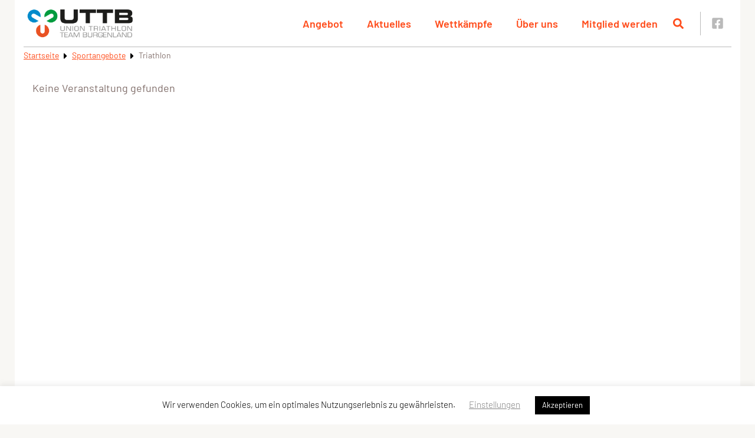

--- FILE ---
content_type: text/html; charset=UTF-8
request_url: https://uttb.at/sport-angebote/sportart/triathlon/
body_size: 48371
content:
<!doctype html>
<html lang="de">
<head>
    <meta charset="UTF-8"/>
<script type="text/javascript">
/* <![CDATA[ */
var gform;gform||(document.addEventListener("gform_main_scripts_loaded",function(){gform.scriptsLoaded=!0}),document.addEventListener("gform/theme/scripts_loaded",function(){gform.themeScriptsLoaded=!0}),window.addEventListener("DOMContentLoaded",function(){gform.domLoaded=!0}),gform={domLoaded:!1,scriptsLoaded:!1,themeScriptsLoaded:!1,isFormEditor:()=>"function"==typeof InitializeEditor,callIfLoaded:function(o){return!(!gform.domLoaded||!gform.scriptsLoaded||!gform.themeScriptsLoaded&&!gform.isFormEditor()||(gform.isFormEditor()&&console.warn("The use of gform.initializeOnLoaded() is deprecated in the form editor context and will be removed in Gravity Forms 3.1."),o(),0))},initializeOnLoaded:function(o){gform.callIfLoaded(o)||(document.addEventListener("gform_main_scripts_loaded",()=>{gform.scriptsLoaded=!0,gform.callIfLoaded(o)}),document.addEventListener("gform/theme/scripts_loaded",()=>{gform.themeScriptsLoaded=!0,gform.callIfLoaded(o)}),window.addEventListener("DOMContentLoaded",()=>{gform.domLoaded=!0,gform.callIfLoaded(o)}))},hooks:{action:{},filter:{}},addAction:function(o,r,e,t){gform.addHook("action",o,r,e,t)},addFilter:function(o,r,e,t){gform.addHook("filter",o,r,e,t)},doAction:function(o){gform.doHook("action",o,arguments)},applyFilters:function(o){return gform.doHook("filter",o,arguments)},removeAction:function(o,r){gform.removeHook("action",o,r)},removeFilter:function(o,r,e){gform.removeHook("filter",o,r,e)},addHook:function(o,r,e,t,n){null==gform.hooks[o][r]&&(gform.hooks[o][r]=[]);var d=gform.hooks[o][r];null==n&&(n=r+"_"+d.length),gform.hooks[o][r].push({tag:n,callable:e,priority:t=null==t?10:t})},doHook:function(r,o,e){var t;if(e=Array.prototype.slice.call(e,1),null!=gform.hooks[r][o]&&((o=gform.hooks[r][o]).sort(function(o,r){return o.priority-r.priority}),o.forEach(function(o){"function"!=typeof(t=o.callable)&&(t=window[t]),"action"==r?t.apply(null,e):e[0]=t.apply(null,e)})),"filter"==r)return e[0]},removeHook:function(o,r,t,n){var e;null!=gform.hooks[o][r]&&(e=(e=gform.hooks[o][r]).filter(function(o,r,e){return!!(null!=n&&n!=o.tag||null!=t&&t!=o.priority)}),gform.hooks[o][r]=e)}});
/* ]]> */
</script>

    <meta name="viewport" content="width=device-width, initial-scale=1"/>
    <meta name='robots' content='index, follow, max-image-preview:large, max-snippet:-1, max-video-preview:-1' />

	<!-- This site is optimized with the Yoast SEO plugin v26.8 - https://yoast.com/product/yoast-seo-wordpress/ -->
	<title>UNION Triathlon Team Burgenland - Vereinswebseite</title>
	<meta name="description" content="Das UNION Triathlon Team Burgenland ist dein Triathlonverein im sonnigen Osten Österreichs. Mach mit und werde Mitglied!" />
	<link rel="canonical" href="https://uttb.at/sport-angebote/sportart/triathlon/" />
	<meta property="og:locale" content="de_DE" />
	<meta property="og:type" content="website" />
	<meta property="og:url" content="https://uttb.at/sport-angebote/sportart/triathlon/" />
	<meta property="og:site_name" content="UNION Triathlon Team Burgenland" />
	<meta name="twitter:card" content="summary_large_image" />
	<script type="application/ld+json" class="yoast-schema-graph">{"@context":"https://schema.org","@graph":[{"@type":"CollectionPage","@id":"https://uttb.at/sport-angebote/sportart/triathlon/","url":"https://uttb.at/sport-angebote/sportart/triathlon/","name":"","isPartOf":{"@id":"https://uttb.at/#website"},"breadcrumb":{"@id":"https://uttb.at/sport-angebote/sportart/triathlon/#breadcrumb"},"inLanguage":"de"},{"@type":"BreadcrumbList","@id":"https://uttb.at/sport-angebote/sportart/triathlon/#breadcrumb","itemListElement":[{"@type":"ListItem","position":1,"name":"Startseite","item":"https://uttb.at/"},{"@type":"ListItem","position":2,"name":"Sportangebote","item":"https://uttb.at/sport-angebote/"},{"@type":"ListItem","position":3,"name":"Triathlon"}]},{"@type":"WebSite","@id":"https://uttb.at/#website","url":"https://uttb.at/","name":"UTTB","description":"","publisher":{"@id":"https://uttb.at/#organization"},"potentialAction":[{"@type":"SearchAction","target":{"@type":"EntryPoint","urlTemplate":"https://uttb.at/?s={search_term_string}"},"query-input":{"@type":"PropertyValueSpecification","valueRequired":true,"valueName":"search_term_string"}}],"inLanguage":"de"},{"@type":"Organization","@id":"https://uttb.at/#organization","name":"UNION Triathlon Team Burgenland","url":"https://uttb.at/","logo":{"@type":"ImageObject","inLanguage":"de","@id":"https://uttb.at/#/schema/logo/image/","url":"https://uttb.at/wp-content/uploads/logo_uttb.png","contentUrl":"https://uttb.at/wp-content/uploads/logo_uttb.png","width":600,"height":200,"caption":"UNION Triathlon Team Burgenland"},"image":{"@id":"https://uttb.at/#/schema/logo/image/"},"sameAs":["https://www.facebook.com/UTTB-Union-Triathlon-Team-Burgenland-2022796237796775"]}]}</script>
	<!-- / Yoast SEO plugin. -->


<link rel='preconnect' href='https://maps.gstatic.com' />
<link rel='preconnect' href='https://maps.googleapis.com' />
<link rel='preconnect' href='https://www.google-analytics.com' />
<link rel='preconnect' href='https://www.googletagmanager.com' />
<link rel='prefetch' href='https://uttb.at/wp-content/themes/sportunion/assets/img/footer/footer-bg-theme-default.png' />
<link rel="alternate" type="application/rss+xml" title="UNION Triathlon Team Burgenland &raquo; Feed für Sportangebote" href="https://uttb.at/sport-angebote/feed/" />
<style id='wp-img-auto-sizes-contain-inline-css' type='text/css'>
img:is([sizes=auto i],[sizes^="auto," i]){contain-intrinsic-size:3000px 1500px}
/*# sourceURL=wp-img-auto-sizes-contain-inline-css */
</style>
<link rel='stylesheet' id='mec-select2-style-css' href='https://uttb.at/wp-content/plugins/modern-events-calendar-lite/assets/packages/select2/select2.min.css?ver=7.26.0' type='text/css' media='all' />
<link rel='stylesheet' id='mec-font-icons-css' href='https://uttb.at/wp-content/plugins/modern-events-calendar-lite/assets/css/iconfonts.css?ver=7.26.0' type='text/css' media='all' />
<link rel='stylesheet' id='mec-frontend-style-css' href='https://uttb.at/wp-content/plugins/modern-events-calendar-lite/assets/css/frontend.min.css?ver=7.26.0' type='text/css' media='all' />
<link rel='stylesheet' id='mec-tooltip-style-css' href='https://uttb.at/wp-content/plugins/modern-events-calendar-lite/assets/packages/tooltip/tooltip.css?ver=7.26.0' type='text/css' media='all' />
<link rel='stylesheet' id='mec-tooltip-shadow-style-css' href='https://uttb.at/wp-content/plugins/modern-events-calendar-lite/assets/packages/tooltip/tooltipster-sideTip-shadow.min.css?ver=7.26.0' type='text/css' media='all' />
<link rel='stylesheet' id='featherlight-css' href='https://uttb.at/wp-content/plugins/modern-events-calendar-lite/assets/packages/featherlight/featherlight.css?ver=7.26.0' type='text/css' media='all' />
<link rel='stylesheet' id='mec-lity-style-css' href='https://uttb.at/wp-content/plugins/modern-events-calendar-lite/assets/packages/lity/lity.min.css?ver=7.26.0' type='text/css' media='all' />
<link rel='stylesheet' id='mec-general-calendar-style-css' href='https://uttb.at/wp-content/plugins/modern-events-calendar-lite/assets/css/mec-general-calendar.css?ver=7.26.0' type='text/css' media='all' />
<style id='classic-theme-styles-inline-css' type='text/css'>
/*! This file is auto-generated */
.wp-block-button__link{color:#fff;background-color:#32373c;border-radius:9999px;box-shadow:none;text-decoration:none;padding:calc(.667em + 2px) calc(1.333em + 2px);font-size:1.125em}.wp-block-file__button{background:#32373c;color:#fff;text-decoration:none}
/*# sourceURL=/wp-includes/css/classic-themes.min.css */
</style>
<link rel='stylesheet' id='cookie-law-info-css' href='https://uttb.at/wp-content/plugins/cookie-law-info/legacy/public/css/cookie-law-info-public.css?ver=3.3.9.1' type='text/css' media='all' />
<link rel='stylesheet' id='cookie-law-info-gdpr-css' href='https://uttb.at/wp-content/plugins/cookie-law-info/legacy/public/css/cookie-law-info-gdpr.css?ver=3.3.9.1' type='text/css' media='all' />
<link rel='stylesheet' id='gsurvey_css-css' href='https://uttb.at/wp-content/plugins/gravityformssurvey/assets/css/dist/admin.css?ver=4.2.1' type='text/css' media='all' />
<link rel='stylesheet' id='gravityformssurvey_gravity_theme-css' href='https://uttb.at/wp-content/plugins/gravityformssurvey/assets/css/dist/theme.min.css?ver=4.2.1' type='text/css' media='all' />
<!--n2css--><!--n2js--><script type="text/javascript" src="https://uttb.at/wp-includes/js/jquery/jquery.min.js?ver=3.7.1" id="jquery-core-js"></script>
<script type="text/javascript" src="https://uttb.at/wp-includes/js/jquery/jquery-migrate.min.js?ver=3.4.1" id="jquery-migrate-js"></script>
<script type="text/javascript" id="cookie-law-info-js-extra">
/* <![CDATA[ */
var Cli_Data = {"nn_cookie_ids":[],"cookielist":[],"non_necessary_cookies":[],"ccpaEnabled":"","ccpaRegionBased":"","ccpaBarEnabled":"","strictlyEnabled":["necessary","obligatoire"],"ccpaType":"gdpr","js_blocking":"","custom_integration":"","triggerDomRefresh":"","secure_cookies":""};
var cli_cookiebar_settings = {"animate_speed_hide":"500","animate_speed_show":"500","background":"#FFF","border":"#b1a6a6c2","border_on":"","button_1_button_colour":"#000","button_1_button_hover":"#000000","button_1_link_colour":"#fff","button_1_as_button":"1","button_1_new_win":"","button_2_button_colour":"#333","button_2_button_hover":"#292929","button_2_link_colour":"#444","button_2_as_button":"","button_2_hidebar":"","button_3_button_colour":"#000","button_3_button_hover":"#000000","button_3_link_colour":"#fff","button_3_as_button":"1","button_3_new_win":"","button_4_button_colour":"#000","button_4_button_hover":"#000000","button_4_link_colour":"#848484","button_4_as_button":"","button_7_button_colour":"#61a229","button_7_button_hover":"#4e8221","button_7_link_colour":"#fff","button_7_as_button":"1","button_7_new_win":"","font_family":"inherit","header_fix":"","notify_animate_hide":"1","notify_animate_show":"","notify_div_id":"#cookie-law-info-bar","notify_position_horizontal":"right","notify_position_vertical":"bottom","scroll_close":"","scroll_close_reload":"","accept_close_reload":"1","reject_close_reload":"","showagain_tab":"","showagain_background":"#fff","showagain_border":"#000","showagain_div_id":"#cookie-law-info-again","showagain_x_position":"100px","text":"#000","show_once_yn":"","show_once":"10000","logging_on":"","as_popup":"","popup_overlay":"1","bar_heading_text":"","cookie_bar_as":"banner","popup_showagain_position":"bottom-right","widget_position":"left"};
var log_object = {"ajax_url":"https://uttb.at/wp-admin/admin-ajax.php"};
//# sourceURL=cookie-law-info-js-extra
/* ]]> */
</script>
<script type="text/javascript" src="https://uttb.at/wp-content/plugins/cookie-law-info/legacy/public/js/cookie-law-info-public.js?ver=3.3.9.1" id="cookie-law-info-js"></script>
<script></script>
<meta name="generator" content="Site Kit by Google 1.170.0" /><style type="text/css">body {background:#F8F7F4 !important;}</style><style type="text/css">@font-face{font-display:swap;font-family:Barlow-Black;src:url(/wp-content/themes/sportunion/public/fonts/Barlow-Black.ttf?0b353a5c91c19820989c43f073f5efd6) format("truetype")}@font-face{font-display:swap;font-family:Barlow-Black;font-style:italic;src:url(/wp-content/themes/sportunion/public/fonts/Barlow-BlackItalic.ttf?d2239a862ac6a7b897eaa20f5b9e5d2b) format("truetype")}@font-face{font-display:swap;font-family:Barlow;font-weight:300;src:url(/wp-content/themes/sportunion/public/fonts/Barlow-Light.ttf?ac47657dfb64aef237984272a299b71c) format("truetype")}@font-face{font-display:swap;font-family:Barlow;font-style:italic;font-weight:300;src:url(/wp-content/themes/sportunion/public/fonts/Barlow-LightItalic.ttf?2b91d50837ac045720066242286e84e8) format("truetype")}@font-face{font-display:swap;font-family:Barlow;font-weight:200;src:url(/wp-content/themes/sportunion/public/fonts/Barlow-ExtraLight.ttf?ac28afba19f88c2d073c113ce3ea3999) format("truetype")}@font-face{font-display:swap;font-family:Barlow;font-style:italic;font-weight:200;src:url(/wp-content/themes/sportunion/public/fonts/Barlow-ExtraLightItalic.ttf?2c1cfbe63106b4838a2f40277ee54429) format("truetype")}@font-face{font-display:swap;font-family:Barlow;font-weight:100;src:url(/wp-content/themes/sportunion/public/fonts/Barlow-Thin.ttf?de37b76c5024ae9c275438a83b8f057a) format("truetype")}@font-face{font-display:swap;font-family:Barlow;font-style:italic;font-weight:100;src:url(/wp-content/themes/sportunion/public/fonts/Barlow-ThinItalic.ttf?be4c21926b2afe67d26d5d965688e8ae) format("truetype")}@font-face{font-display:swap;font-family:Barlow;font-style:italic;font-weight:400;src:url(/wp-content/themes/sportunion/public/fonts/Barlow-Italic.ttf?915d39540d0f08483b23f5a6124e37bc) format("truetype")}@font-face{font-display:swap;font-family:Barlow;font-weight:400;src:url(/wp-content/themes/sportunion/public/fonts/Barlow-Regular.ttf?fa38688a912a0e2d19ae2fb634870e32) format("truetype")}@font-face{font-display:swap;font-family:Barlow;font-weight:700;src:url(/wp-content/themes/sportunion/public/fonts/Barlow-Bold.ttf?a19c1e438b2b5d2aa2804ed4f9aa9e34) format("truetype")}@font-face{font-display:swap;font-family:Barlow;font-style:italic;font-weight:700;src:url(/wp-content/themes/sportunion/public/fonts/Barlow-BoldItalic.ttf?a718577ac9668c05e81986914eb5b578) format("truetype")}@font-face{font-display:swap;font-family:Barlow;font-weight:800;src:url(/wp-content/themes/sportunion/public/fonts/Barlow-ExtraBold.ttf?dd3d3a07046101a346bc66b28b3c10ef) format("truetype")}@font-face{font-display:swap;font-family:Barlow;font-style:italic;font-weight:800;src:url(/wp-content/themes/sportunion/public/fonts/Barlow-ExtraBoldItalic.ttf?4a7c4394ff109e08cfea888da12b3e89) format("truetype")}@font-face{font-display:swap;font-family:Barlow;font-weight:500;src:url(/wp-content/themes/sportunion/public/fonts/Barlow-Medium.ttf?66c4633f55e47ee50ebef8c327615ef9) format("truetype")}@font-face{font-display:swap;font-family:Barlow;font-style:italic;font-weight:500;src:url(/wp-content/themes/sportunion/public/fonts/Barlow-MediumItalic.ttf?5884b13c4e234559114b320e2009e967) format("truetype")}@font-face{font-display:swap;font-family:Barlow;font-weight:600;src:url(/wp-content/themes/sportunion/public/fonts/Barlow-SemiBold.ttf?e3b8cb943fc59f97c3c2a42f6b80fa79) format("truetype")}@font-face{font-display:swap;font-family:Barlow;font-style:italic;font-weight:600;src:url(/wp-content/themes/sportunion/public/fonts/Barlow-SemiBoldItalic.ttf?d345093a4e1d08a2fbd656c10bcdf1f1) format("truetype")}
</style><style type="text/css">body{margin:0}hr{box-sizing:content-box;height:0;overflow:visible}a{background-color:transparent}sub,sup{font-size:.5em;line-height:0;position:relative;vertical-align:baseline}sub{bottom:-.25em}sup{top:-.5em}p{margin:0 0 10px}img{border-style:none}button,input,optgroup,select,textarea{font-family:inherit;font-size:100%;line-height:1.15;margin:0}button,input{overflow:visible}button,select{text-transform:none}[type=button],[type=reset],[type=submit],button{-webkit-appearance:button}[type=button]::-moz-focus-inner,[type=reset]::-moz-focus-inner,[type=submit]::-moz-focus-inner,button::-moz-focus-inner{border-style:none;padding:0}[type=button]:-moz-focusring,[type=reset]:-moz-focusring,[type=submit]:-moz-focusring,button:-moz-focusring{outline:1px dotted ButtonText}textarea{overflow:auto}[type=checkbox],[type=radio]{box-sizing:border-box;padding:0}[type=number]::-webkit-inner-spin-button,[type=number]::-webkit-outer-spin-button{height:auto}[type=search]{-webkit-appearance:textfield;outline-offset:-2px}[type=search]::-webkit-search-decoration{-webkit-appearance:none}::-webkit-file-upload-button{-webkit-appearance:button;font:inherit}[hidden]{display:none}figure{margin:0}body{color:#83716d;font-family:Barlow,Arial;font-size:18px;font-weight:400;line-height:32px}p{hyphens:auto;margin-bottom:10px;max-width:100%}@media (max-width:1230px){p{word-break:break-word}}.vc_row[class*=vc_column-gap-]{margin-left:-5px!important;margin-right:-5px!important}a,a:active,a:hover,a:visited{color:#ff4d1c;text-decoration:underline}a:active,a:hover{color:#ff4d1c;text-decoration:none}.link-no-style,.link-no-style:active,.link-no-style:hover,.link-no-style:visited{color:currentColor;text-decoration:none}a:focus{outline:solid rgba(255,77,28,.2);outline-offset:2px}h1,h2,h3,h4,h5,h6{font-weight:600;margin:10px 0;word-break:break-word}@media (min-width:992px){h1,h2,h3,h4,h5,h6{word-break:inherit}}h1 a,h2 a,h3 a,h4 a,h5 a,h6 a{color:inherit!important}h1,h2{color:#000;font-size:30px;line-height:36px}@media (min-width:992px){h1,h2{font-size:40px;line-height:48px}}h3{color:#000;font-size:26px}@media (min-width:992px){h3{font-size:30px;line-height:36px}}h4{font-size:26px}h4,h5,h6{color:#ff4d1c}h5,h6{font-size:18px}h6{color:#000}.text-uppercase{text-transform:uppercase!important}.text-center{text-align:center}.text-right{text-align:right}.text-bold{font-weight:600}.no-link{color:inherit;text-decoration:none}.text-primary{fill:#ff4d1c!important;color:#ff4d1c!important}.text-secondary,.text-secondary a,a.text-secondary,a.text-secondary a{fill:#83716d!important;color:#83716d!important}.text-secondary a,a.text-secondary a{text-decoration:none}.text-link,.text-secondary a:focus,.text-secondary a:hover,a.text-secondary a:focus,a.text-secondary a:hover{text-decoration:underline}.text-link{color:#ff4d1c;cursor:pointer}.font-weight-bold{font-weight:600}.font-weight-regular{font-weight:400}.line-height-regular{line-height:1.25em}.d-inline-block{display:inline-block}.text-smaller{font-size:.75em}@keyframes customFadeInDown{0%{transform:translateY(-100%)}to{transform:translateY(0)}}#site-header{animation-duration:.5s;animation-fill-mode:both;height:80px;left:0;margin:0 auto;max-width:100%;position:absolute;top:0;width:100%;z-index:1500}#site-header.animate-down{animation-direction:normal;animation-name:customFadeInDown}#site-header.animate-up{animation-direction:reverse;animation-name:customFadeInDown}#site-header.scrolled{position:fixed}#site-header.scrolled:not(.navigation-open){background-color:hsla(45,14%,95%,.9);box-shadow:0 2px 20px 0 rgba(0,0,0,.3)}#site-header.scrolled .site-logo{display:block}#site-header.scrolled .menu-item-icon svg{fill:#83716d!important}#site-header.scrolled .navigation-divider:after{background-color:#83716d!important}#site-header.scrolled .header-container{border-bottom:none!important}#site-header .display-branding:not(.no-border){border-bottom:thin solid #bababa}#site-header .display-branding .site-logo{display:block}.header-container{align-items:center;display:flex;flex-flow:row;height:100%;margin:0 auto;max-width:100%;padding:0;position:relative;width:1200px}.header-container .site-logo{display:block;line-height:10px;padding-left:5px}@media (min-width:992px){.header-container .site-logo{display:none}}.header-container .site-logo a{display:block}.header-container .site-logo a img{height:auto;max-height:60px;max-width:100%;width:auto}.site-navigation-wrapper{display:none;flex-flow:row;height:100%;margin-left:auto}@media (min-width:992px){.site-navigation-wrapper{display:flex}}.site-navigation-wrapper .main-menu-wrapper,.site-navigation-wrapper .social-menu-wrapper{height:100%}.site-navigation-wrapper .login-link-wrapper,.site-navigation-wrapper .search-link-wrapper{align-items:center;display:flex;height:100%;line-height:18px;padding:0 10px 0 0}.site-navigation-wrapper .login-link-wrapper a,.site-navigation-wrapper .login-link-wrapper button,.site-navigation-wrapper .search-link-wrapper a,.site-navigation-wrapper .search-link-wrapper button{border:thin solid transparent;border-radius:60px;display:block;font-size:18px;font-weight:600;padding:6px 12px;text-decoration:none}.site-navigation-wrapper .login-link-wrapper a .svg-icon,.site-navigation-wrapper .login-link-wrapper button .svg-icon,.site-navigation-wrapper .search-link-wrapper a .svg-icon,.site-navigation-wrapper .search-link-wrapper button .svg-icon{fill:#ff4d1c}.site-navigation-wrapper .login-link-wrapper:focus a,.site-navigation-wrapper .login-link-wrapper:focus button,.site-navigation-wrapper .login-link-wrapper:hover a,.site-navigation-wrapper .login-link-wrapper:hover button,.site-navigation-wrapper .search-link-wrapper:focus a,.site-navigation-wrapper .search-link-wrapper:focus button,.site-navigation-wrapper .search-link-wrapper:hover a,.site-navigation-wrapper .search-link-wrapper:hover button{border:thin solid #ff4d1c;color:#ff4d1c;outline:none}.site-navigation-wrapper .search-link-wrapper.open{background-color:#fff;position:absolute;right:0;width:100%;z-index:10}.site-navigation-wrapper .search-link-wrapper.open form{display:inline-block;width:100%}.site-navigation-wrapper .search-link-wrapper.open .search-toggle{border:none!important;position:absolute;right:0}.site-navigation-wrapper .search-link-wrapper.open .search-toggle:focus{outline:solid rgba(255,77,28,.2);outline-offset:2px}.site-navigation-wrapper .search-link-wrapper.open .search-toggle .toggle-open{display:none}.site-navigation-wrapper .search-link-wrapper.open .search-toggle .toggle-close{display:inline-block}.site-navigation-wrapper .search-link-wrapper form{display:none;max-width:calc(100% - 50px);overflow:hidden;position:absolute;right:40px;transition:width .5s ease-in-out;width:0}.site-navigation-wrapper .search-link-wrapper form input{border:2px solid #ff4d1c;border-radius:6px;line-height:32px;outline:none;padding:2px 40px 2px 20px;width:100%}.site-navigation-wrapper .search-link-wrapper form input:focus{background-color:hsla(0,0%,100%,.1);box-shadow:0 2px 15px 0 rgba(0,0,0,.2)}.site-navigation-wrapper .search-link-wrapper form .do-search{background-color:transparent;border:none!important;border-radius:0;cursor:pointer;line-height:14px;position:absolute;right:5px;top:5px}.site-navigation-wrapper .search-link-wrapper form .do-search:focus{outline:solid rgba(255,77,28,.2);outline-offset:2px}.site-navigation-wrapper .search-link-wrapper .search-toggle{background-color:transparent;cursor:pointer;line-height:14px}.site-navigation-wrapper .search-link-wrapper .search-toggle:focus{border:thin solid #ff4d1c;color:#ff4d1c;outline:none}.site-navigation-wrapper .search-link-wrapper .search-toggle .toggle-open{display:inline-block}.site-navigation-wrapper .search-link-wrapper .search-toggle .toggle-close{display:none}.site-navigation-wrapper .menu{height:100%;list-style:none;margin:0;padding:0}.site-navigation-wrapper .menu>.menu-item{align-items:center;display:inline-flex;height:100%;line-height:18px;margin-right:10px}.site-navigation-wrapper .menu>.menu-item:last-child{margin-right:0}.site-navigation-wrapper .menu>.menu-item>a{border:thin solid transparent;border-radius:60px;display:block;font-size:18px;font-weight:600;padding:6px 12px;text-decoration:none}.site-navigation-wrapper .menu>.menu-item.current-menu-ancestor>a,.site-navigation-wrapper .menu>.menu-item.current-menu-item>a,.site-navigation-wrapper .menu>.menu-item:hover>a,.site-navigation-wrapper .menu>.menu-item>a:focus{border:thin solid #ff4d1c;color:#ff4d1c;outline:none}.site-navigation-wrapper .menu>.menu-item.current-menu-ancestor>a:focus,.site-navigation-wrapper .menu>.menu-item.current-menu-item>a:focus{outline:solid rgba(255,77,28,.2);outline-offset:2px}.site-navigation-wrapper .menu>.menu-item.hover div.mega-sub-wrapper{display:flex}.site-navigation-wrapper .menu>.menu-item.hover .mega-menu-caret{display:block}.site-navigation-wrapper .menu>.menu-item.hover.menu-item-icon>a{border:thin solid transparent}.site-navigation-wrapper .menu>.menu-item.hover.menu-item-icon svg{fill:#83716d}.site-navigation-wrapper .menu>.menu-item.menu-item-icon svg{fill:#bababa;vertical-align:text-bottom}.site-navigation-wrapper .menu>.menu-item div.mega-sub-wrapper{display:none;justify-content:flex-end;left:0;position:absolute;top:100%;width:100%}.site-navigation-wrapper .menu>.menu-item div.mega-sub-wrapper.open{display:flex!important}.site-navigation-wrapper .menu>.menu-item div.mega-sub-wrapper>.sub-menu{align-items:flex-start;background-color:hsla(0,0%,100%,.95);border-radius:0 0 10px 10px;border-top:4px solid #ff4d1c;box-shadow:0 0 20px 0 rgba(0,0,0,.07);display:inline-flex;flex-flow:row;flex-wrap:wrap;list-style:none;margin:0;padding:20px 40px 30px;z-index:1501}.site-navigation-wrapper .menu>.menu-item div.mega-sub-wrapper>.sub-menu>.menu-item{min-width:180px;padding-right:40px;padding-top:10px;width:20%}.site-navigation-wrapper .menu>.menu-item div.mega-sub-wrapper>.sub-menu>.menu-item>a{font-size:18px;font-weight:600;text-decoration:none}.site-navigation-wrapper .menu>.menu-item div.mega-sub-wrapper>.sub-menu>.menu-item>a:active,.site-navigation-wrapper .menu>.menu-item div.mega-sub-wrapper>.sub-menu>.menu-item>a:hover{text-decoration:none}.site-navigation-wrapper .menu>.menu-item div.mega-sub-wrapper>.sub-menu>.menu-item>a:focus{outline:solid rgba(255,77,28,.2);outline-offset:2px}.site-navigation-wrapper .menu>.menu-item div.mega-sub-wrapper>.sub-menu>.menu-item.current-menu-item>a{color:#ff4d1c;filter:brightness(80%)}.site-navigation-wrapper .menu>.menu-item div.mega-sub-wrapper>.sub-menu>.menu-item:last-child{padding-right:0}.site-navigation-wrapper .menu>.menu-item div.mega-sub-wrapper>.sub-menu>.menu-item .sub-menu{list-style:none;margin-top:5px;padding:0}.site-navigation-wrapper .menu>.menu-item div.mega-sub-wrapper>.sub-menu>.menu-item .sub-menu .menu-item{display:block;line-height:20px;margin-bottom:8px}.site-navigation-wrapper .menu>.menu-item div.mega-sub-wrapper>.sub-menu>.menu-item .sub-menu .menu-item a,.site-navigation-wrapper .menu>.menu-item div.mega-sub-wrapper>.sub-menu>.menu-item .sub-menu .menu-item a:active,.site-navigation-wrapper .menu>.menu-item div.mega-sub-wrapper>.sub-menu>.menu-item .sub-menu .menu-item a:hover,.site-navigation-wrapper .menu>.menu-item div.mega-sub-wrapper>.sub-menu>.menu-item .sub-menu .menu-item a:visited{color:#83716d;font-size:16px;font-weight:400;text-decoration:none}.site-navigation-wrapper .menu>.menu-item div.mega-sub-wrapper>.sub-menu>.menu-item .sub-menu .menu-item>a:focus,.site-navigation-wrapper .menu>.menu-item div.mega-sub-wrapper>.sub-menu>.menu-item .sub-menu .menu-item>a:hover{text-decoration:underline}.site-navigation-wrapper .menu>.menu-item div.mega-sub-wrapper>.sub-menu>.menu-item .sub-menu .menu-item.current-menu-ancestor>a,.site-navigation-wrapper .menu>.menu-item div.mega-sub-wrapper>.sub-menu>.menu-item .sub-menu .menu-item.current-menu-item>a{font-weight:600}.site-navigation-wrapper .menu>.menu-item div.mega-sub-wrapper.single-depth>.sub-menu{flex-flow:column}.site-navigation-wrapper .menu>.menu-item div.mega-sub-wrapper.single-depth>.sub-menu>.menu-item{display:inline-block;line-height:20px}.site-navigation-wrapper .menu>.menu-item div.mega-sub-wrapper.single-depth>.sub-menu>.menu-item a,.site-navigation-wrapper .menu>.menu-item div.mega-sub-wrapper.single-depth>.sub-menu>.menu-item a:active,.site-navigation-wrapper .menu>.menu-item div.mega-sub-wrapper.single-depth>.sub-menu>.menu-item a:hover,.site-navigation-wrapper .menu>.menu-item div.mega-sub-wrapper.single-depth>.sub-menu>.menu-item a:visited{color:#83716d;font-size:16px;font-weight:400;text-decoration:none}.site-navigation-wrapper .menu>.menu-item div.mega-sub-wrapper.single-depth>.sub-menu>.menu-item>a:focus,.site-navigation-wrapper .menu>.menu-item div.mega-sub-wrapper.single-depth>.sub-menu>.menu-item>a:hover{text-decoration:underline}.site-navigation-wrapper .social-menu>.menu-item{margin-right:0}.navigation-divider{height:100%;margin-right:5px;padding-right:6px;position:relative;z-index:-1}.navigation-divider:after{background:#bababa;content:"";height:40px;position:absolute;right:0;top:20px;width:1px}.site-navigation-toggle{border:thin solid #ff4d1c;border-radius:60px 0 0 60px;border-right:none;display:flex;margin-left:auto;padding:2px 0 0 8px}@media (min-width:992px){.site-navigation-toggle{display:none}}.site-navigation-toggle.is-active{background:#ff4d1c}.site-navigation-toggle .hamburger,.site-navigation-toggle .hamburger.is-active,.site-navigation-toggle .hamburger.is-active:active,.site-navigation-toggle .hamburger.is-active:focus,.site-navigation-toggle .hamburger:active,.site-navigation-toggle .hamburger:focus{box-shadow:none;outline:none}.site-navigation-toggle .hamburger{line-height:0}.site-navigation-toggle .hamburger .hamburger-inner,.site-navigation-toggle .hamburger .hamburger-inner:after,.site-navigation-toggle .hamburger .hamburger-inner:before{background-color:#ff4d1c}.site-navigation-toggle .hamburger.is-active .hamburger-box{width:30px}.site-navigation-toggle .hamburger.is-active .hamburger-inner{background-color:#fff;width:30px}.site-navigation-toggle .hamburger.is-active .hamburger-inner:after,.site-navigation-toggle .hamburger.is-active .hamburger-inner:before{background-color:#fff}.vc_mobile .site-navigation-toggle{display:flex}.vc_mobile .site-navigation-wrapper{display:none}.mobile-navigation-container{background-color:transparent;display:none;height:calc(100vh - 80px);left:0;overflow-y:auto;position:fixed;top:80px;transition:background-color .3s ease-in-out;width:100%;z-index:1500}.mobile-navigation-container.open{background-color:rgba(0,0,0,.7);display:block}.mobile-navigation-container .mobile-navigation-wrapper{align-items:flex-start;background:#fff;display:flex;flex-flow:column;left:0;max-width:100%;min-height:100%;padding:0 0 10px;position:absolute;top:-1px;width:100%}.mobile-navigation-container .navigation-divider{display:none}.mobile-navigation-container .main-navigation{order:4;width:100%}.mobile-navigation-container .main-menu{list-style:none;margin:0;padding:0}.mobile-navigation-container .main-menu>.menu-item{font-size:18px;line-height:22px;margin-bottom:20px}.mobile-navigation-container .main-menu>.menu-item a,.mobile-navigation-container .main-menu>.menu-item a:active,.mobile-navigation-container .main-menu>.menu-item a:hover,.mobile-navigation-container .main-menu>.menu-item a:visited{color:#83716d;font-weight:600;text-decoration:none}.mobile-navigation-container .main-menu>.menu-item>a{background-color:#ededed;border:2px solid transparent;border-left:none;border-radius:0 60px 60px 0;display:block;max-width:100%;min-height:50px;min-width:280px;padding:14px 20px;position:relative;transition:border-color .25s ease-in-out;width:auto;z-index:1}.mobile-navigation-container .main-menu>.menu-item>a:after{background-color:#fff;background-image:url("data:image/svg+xml;charset=utf-8,%3Csvg xmlns='http://www.w3.org/2000/svg' viewBox='0 0 320 512' fill='%23ededed'%3E%3Cpath d='M151.5 347.8 3.5 201c-4.7-4.7-4.7-12.3 0-17l19.8-19.8c4.7-4.7 12.3-4.7 17 0L160 282.7l119.7-118.5c4.7-4.7 12.3-4.7 17 0l19.8 19.8c4.7 4.7 4.7 12.3 0 17l-148 146.8c-4.7 4.7-12.3 4.7-17 0z'/%3E%3C/svg%3E");background-position:8px 3px;background-repeat:no-repeat;border-radius:60px;content:"";display:block;height:40px;position:absolute;right:5px;top:5px;transition-duration:.25s;transition-property:transform;width:40px}.mobile-navigation-container .main-menu>.menu-item:first-child>a{width:calc(100% - 30px)}.mobile-navigation-container .main-menu>.menu-item:nth-child(2)>a{width:calc(100% - 50px)}.mobile-navigation-container .main-menu>.menu-item:nth-child(3)>a{width:calc(100% - 70px)}.mobile-navigation-container .main-menu>.menu-item:nth-child(n+4)>a{width:calc(100% - 90px)}.mobile-navigation-container .main-menu>.menu-item:not(.menu-item-has-children)>a:after{display:none}.mobile-navigation-container .main-menu>.menu-item.current-menu-item>a,.mobile-navigation-container .main-menu>.menu-item:hover>a{background-color:#fff;border:2px solid #ff4d1c;border-left:none}.mobile-navigation-container .main-menu>.menu-item.current-menu-item>a:after,.mobile-navigation-container .main-menu>.menu-item:hover>a:after{background-color:#ff4d1c}.mobile-navigation-container .main-menu>.menu-item.open.menu-item-has-children{margin-bottom:0}.mobile-navigation-container .main-menu>.menu-item.open.menu-item-has-children>a{background-color:#fff;border:2px solid #ff4d1c;border-left:none}.mobile-navigation-container .main-menu>.menu-item.open.menu-item-has-children>a:after{background-color:#ff4d1c;background-image:url("data:image/svg+xml;charset=utf-8,%3Csvg xmlns='http://www.w3.org/2000/svg' viewBox='0 0 320 512' fill='%23FFF'%3E%3Cpath d='M151.5 347.8 3.5 201c-4.7-4.7-4.7-12.3 0-17l19.8-19.8c4.7-4.7 12.3-4.7 17 0L160 282.7l119.7-118.5c4.7-4.7 12.3-4.7 17 0l19.8 19.8c4.7 4.7 4.7 12.3 0 17l-148 146.8c-4.7 4.7-12.3 4.7-17 0z'/%3E%3C/svg%3E");background-position:7px 0;background-repeat:no-repeat;transform:rotate(180deg)}.mobile-navigation-container .main-menu>.menu-item.open.menu-item-has-children div.mega-sub-wrapper{padding-top:26px}.mobile-navigation-container .main-menu>.menu-item div.mega-sub-wrapper{background-color:#ff4d1c;color:#fff;display:none;height:0;position:relative;top:-25px}.mobile-navigation-container .main-menu>.menu-item div.mega-sub-wrapper.open{display:flex!important;height:auto}.mobile-navigation-container .main-menu>.menu-item div.mega-sub-wrapper>.sub-menu{display:flex;flex-flow:row wrap;list-style:none;margin:0;padding:15px 0 40px}.mobile-navigation-container .main-menu>.menu-item div.mega-sub-wrapper>.sub-menu>.menu-item{line-height:20px;margin-top:15px;max-width:100%;min-width:150px;padding:0 20px;width:200px}.mobile-navigation-container .main-menu>.menu-item div.mega-sub-wrapper>.sub-menu>.menu-item:nth-child(2n){padding-right:5px}.mobile-navigation-container .main-menu>.menu-item div.mega-sub-wrapper>.sub-menu>.menu-item>a,.mobile-navigation-container .main-menu>.menu-item div.mega-sub-wrapper>.sub-menu>.menu-item>a:active,.mobile-navigation-container .main-menu>.menu-item div.mega-sub-wrapper>.sub-menu>.menu-item>a:hover,.mobile-navigation-container .main-menu>.menu-item div.mega-sub-wrapper>.sub-menu>.menu-item>a:visited{color:#fff;font-size:18px;font-weight:600;text-decoration:none}.mobile-navigation-container .main-menu>.menu-item div.mega-sub-wrapper>.sub-menu>.menu-item>.sub-menu{list-style:none;margin:10px 0 0;padding:0}.mobile-navigation-container .main-menu>.menu-item div.mega-sub-wrapper>.sub-menu>.menu-item>.sub-menu>.menu-item{line-height:20px;margin-bottom:8px}.mobile-navigation-container .main-menu>.menu-item div.mega-sub-wrapper>.sub-menu>.menu-item>.sub-menu>.menu-item>a,.mobile-navigation-container .main-menu>.menu-item div.mega-sub-wrapper>.sub-menu>.menu-item>.sub-menu>.menu-item>a:active,.mobile-navigation-container .main-menu>.menu-item div.mega-sub-wrapper>.sub-menu>.menu-item>.sub-menu>.menu-item>a:hover,.mobile-navigation-container .main-menu>.menu-item div.mega-sub-wrapper>.sub-menu>.menu-item>.sub-menu>.menu-item>a:visited{color:#fff;font-size:16px;font-weight:400;text-decoration:none}.mobile-navigation-container .main-menu>.menu-item div.mega-sub-wrapper>.sub-menu>.menu-item>.sub-menu>.menu-item>a:hover{text-decoration:underline}.mobile-navigation-container .main-menu>.menu-item div.mega-sub-wrapper>.sub-menu>.menu-item>.sub-menu>.menu-item.current-menu-ancestor>a,.mobile-navigation-container .main-menu>.menu-item div.mega-sub-wrapper>.sub-menu>.menu-item>.sub-menu>.menu-item.current-menu-item>a{font-weight:600}.mobile-navigation-container .main-menu>.menu-item div.mega-sub-wrapper.single-depth>.sub-menu{flex-flow:column}.mobile-navigation-container .main-menu>.menu-item div.mega-sub-wrapper.single-depth>.sub-menu>.menu-item{display:inline-block}.mobile-navigation-container .main-menu>.menu-item div.mega-sub-wrapper.single-depth>.sub-menu>.menu-item>a,.mobile-navigation-container .main-menu>.menu-item div.mega-sub-wrapper.single-depth>.sub-menu>.menu-item>a:active,.mobile-navigation-container .main-menu>.menu-item div.mega-sub-wrapper.single-depth>.sub-menu>.menu-item>a:hover,.mobile-navigation-container .main-menu>.menu-item div.mega-sub-wrapper.single-depth>.sub-menu>.menu-item>a:visited{color:#fff;font-size:16px;font-weight:400;text-decoration:none}.mobile-navigation-container .main-menu>.menu-item div.mega-sub-wrapper.single-depth>.sub-menu>.menu-item>a:hover{text-decoration:underline}.mobile-navigation-container .social-navigation{order:5;width:100%}.mobile-navigation-container .social-menu{list-style:none;margin:0;padding:0;text-align:center}.mobile-navigation-container .social-menu li{display:inline-block;padding:16px}.mobile-navigation-container .social-menu li a{display:block}.mobile-navigation-container .social-menu li:focus.menu-item-icon svg,.mobile-navigation-container .social-menu li:hover.menu-item-icon svg{fill:#83716d}.mobile-navigation-container .social-menu li.menu-item-icon svg{fill:#bababa;height:32px;width:32px}.mobile-navigation-container .search-link-wrapper{margin-bottom:20px;order:3;width:100%}.mobile-navigation-container .search-link-wrapper form{display:inline-block;position:relative;width:calc(100% - 10px)}.mobile-navigation-container .search-link-wrapper form input{border:2px solid #ff4d1c;border-left:none;border-radius:0 24px 24px 0;line-height:42px;outline:none;padding:2px 40px 2px 5px;width:100%}.mobile-navigation-container .search-link-wrapper form .do-search{background-color:#ff4d1c;border:none!important;border-radius:50%;color:#fff;cursor:pointer;height:42px;line-height:40px;outline:none;padding:0 10px;position:absolute;right:4px;top:4px;width:42px}.mobile-navigation-container .search-link-wrapper form .do-search .svg-icon{fill:#fff;height:20px;vertical-align:sub;width:20px}.mobile-navigation-container .search-link-wrapper .search-toggle{display:none}.mobile-navigation-container .login-link-wrapper{background-color:#fff;border:2px solid #ff4d1c;border-radius:60px 0 0 60px;border-right:none;font-size:18px;line-height:18px;margin-bottom:20px;order:2;position:relative;right:calc(-100% + 80px);text-transform:uppercase;top:0;transition:background-color .25s ease-in-out;width:80px}@media (min-width:440px){.mobile-navigation-container .login-link-wrapper{margin-bottom:0;position:absolute;right:0;top:10px}}.mobile-navigation-container .login-link-wrapper:hover{background-color:#ff4d1c}.mobile-navigation-container .login-link-wrapper a,.mobile-navigation-container .login-link-wrapper a:active,.mobile-navigation-container .login-link-wrapper a:hover,.mobile-navigation-container .login-link-wrapper a:visited{color:#ff4d1c;display:block;padding:5px 15px 4px 20px;text-decoration:none;transition:color .25s ease-in-out}.mobile-navigation-container .login-link-wrapper a:active,.mobile-navigation-container .login-link-wrapper a:hover{color:#fff;display:block;padding:5px 15px 4px 20px;text-decoration:none;transition:color .25s ease-in-out}.mobile-navigation-container .slider-blog-selector{background-color:#fff;border:2px solid #ff4d1c;border-left:none;border-radius:0 22px 22px 0;display:inline-block;font-size:18px;line-height:18px;margin-bottom:20px;margin-top:10px;max-width:100%;order:1;padding:4px 15px 4px 20px;position:relative;text-transform:uppercase}.mobile-navigation-container .slider-blog-selector label{color:#ff4d1c;cursor:pointer;letter-spacing:2px}.mobile-navigation-container .slider-blog-selector label:after{background-image:url("data:image/svg+xml;charset=utf-8,%3Csvg xmlns='http://www.w3.org/2000/svg' fill='%23ff4d1c' viewBox='0 0 320 512'%3E%3Cpath d='M31.3 192h257.3c17.8 0 26.7 21.5 14.1 34.1L174.1 354.8c-7.8 7.8-20.5 7.8-28.3 0L17.2 226.1C4.6 213.5 13.5 192 31.3 192z'/%3E%3C/svg%3E");background-position:0 2px;background-repeat:no-repeat;content:"";display:inline-block;height:18px;margin-left:5px;width:18px}.mobile-navigation-container .slider-blog-selector input[type=checkbox]{display:none}.mobile-navigation-container .slider-blog-selector input[type=checkbox]:checked+ul{display:block}.mobile-navigation-container .slider-blog-selector ul{display:none;list-style:none;margin:0;padding:10px 0 0}.mobile-navigation-container .slider-blog-selector ul li a,.mobile-navigation-container .slider-blog-selector ul li a:active,.mobile-navigation-container .slider-blog-selector ul li a:hover,.mobile-navigation-container .slider-blog-selector ul li a:visited{color:#83716d;display:inline-block;padding:10px 20px 10px 0;text-decoration:none}.mobile-navigation-container .slider-blog-selector ul li a:active,.mobile-navigation-container .slider-blog-selector ul li a:hover{color:#ff4d1c;display:inline-block;padding:10px 20px 10px 0;text-decoration:none}.mega-menu-caret{border-bottom:10px solid #ff4d1c;border-left:8px solid transparent;border-right:8px solid transparent;bottom:0;display:none;height:0;position:absolute;width:0}.site-featured-slider{margin-bottom:10px;position:relative}.site-featured-slider .slider-branding{display:none;left:0;position:absolute;top:30px;z-index:1499}@media (min-width:992px){.site-featured-slider .slider-branding{display:inline-block}}.site-featured-slider .slider-branding .slider-logo{background:hsla(0,0%,90%,.8);border-radius:0 60px 60px 0;display:inline-block;line-height:10px;padding:15px}.site-featured-slider .slider-branding .slider-logo a{display:inline-block;line-height:10px;text-decoration:none}.site-featured-slider .slider-branding .slider-logo a img{height:auto;max-height:80px;max-width:248px;width:auto}.site-featured-slider .slider-branding .spacing{line-height:0;width:100%}.site-featured-slider .slider-branding .slider-blog-selector{background:hsla(0,0%,90%,.8);border-radius:0 18px 18px 0;display:inline-block;font-size:16px;line-height:18px;margin-top:10px;padding:4px 15px;position:relative}.site-featured-slider .slider-branding .slider-blog-selector label{cursor:pointer;letter-spacing:2px;text-transform:uppercase}.site-featured-slider .slider-branding .slider-blog-selector label:after{background-image:url("data:image/svg+xml;charset=utf-8,%3Csvg xmlns='http://www.w3.org/2000/svg' viewBox='0 0 320 512'%3E%3Cpath d='M31.3 192h257.3c17.8 0 26.7 21.5 14.1 34.1L174.1 354.8c-7.8 7.8-20.5 7.8-28.3 0L17.2 226.1C4.6 213.5 13.5 192 31.3 192z'/%3E%3C/svg%3E");background-position:0 2px;background-repeat:no-repeat;content:"";display:inline-block;height:18px;margin-left:5px;width:18px}.site-featured-slider .slider-branding .slider-blog-selector ul{display:none;left:0;list-style:none;margin:5px 0 0;padding:0;top:100%;white-space:nowrap}.site-featured-slider .slider-branding .slider-blog-selector ul li a,.site-featured-slider .slider-branding .slider-blog-selector ul li a:active,.site-featured-slider .slider-branding .slider-blog-selector ul li a:hover,.site-featured-slider .slider-branding .slider-blog-selector ul li a:visited{color:#83716d;display:inline-block;padding:5px 20px 5px 0;text-decoration:none}.site-featured-slider .slider-branding .slider-blog-selector ul li a:active,.site-featured-slider .slider-branding .slider-blog-selector ul li a:hover{color:#ff4d1c;display:inline-block;padding:5px 20px 5px 0;text-decoration:none}.site-featured-slider .slider-branding .slider-blog-selector input[type=checkbox]{display:none}.site-featured-slider .slider-branding .slider-blog-selector input[type=checkbox]:checked+ul{display:block}.home .site-featured-slider{margin-bottom:60px}*{box-sizing:border-box}* ::selection{background:#ff4d1c;color:#fff}* ::-moz-selection{background:#ff4d1c;color:#fff}img{max-width:100%}.screen-reader-text,.wp-caption-text{display:none!important}html{scroll-behavior:smooth}body{background:#f8f7f4}#page{background:#fff;margin:0 auto;max-width:100%;padding:80px 15px 0;position:relative;width:1230px}#content{margin-bottom:30px;min-height:calc(100vh - 80px)}#content.with-sidebar{align-items:flex-start;display:flex;flex-flow:row wrap}#content.with-sidebar #primary{max-width:100%;width:auto}@media (min-width:1020px){#content.with-sidebar #primary{display:flex;flex-grow:1;width:600px}}#content.with-sidebar #primary #main{max-width:100%}#content.with-sidebar .sidebar{margin-top:2rem;max-width:100%;width:100%}@media (min-width:1020px){#content.with-sidebar .sidebar{align-items:flex-start;display:flex;flex-flow:wrap;justify-content:flex-end;margin-left:50px;margin-top:0;width:260px}}#content.with-sidebar .sidebar>*{margin-bottom:10px}#content.with-sidebar .sidebar .nav-child-list{border-right:4px solid #ff4d1c;line-height:1.25em;list-style:none;margin:0 0 10px;padding-right:10px;text-align:right}@media (max-width:1020px){#content.with-sidebar .sidebar .nav-child-list{float:right}}#content.with-sidebar .sidebar .nav-child-list li{font-size:17px;padding:7px 0}#content.with-sidebar .sidebar .nav-child-list li a,#content.with-sidebar .sidebar .nav-child-list li a:active,#content.with-sidebar .sidebar .nav-child-list li a:hover,#content.with-sidebar .sidebar .nav-child-list li a:visited{color:#83716d;display:block;text-decoration:none}#content.with-sidebar .sidebar .nav-child-list li a:active:hover,#content.with-sidebar .sidebar .nav-child-list li a:hover,#content.with-sidebar .sidebar .nav-child-list li a:hover:hover,#content.with-sidebar .sidebar .nav-child-list li a:visited:hover{font-weight:600;text-decoration:none}#content.with-sidebar .sidebar .nav-child-list li a:active,#content.with-sidebar .sidebar .nav-child-list li a:hover{color:#83716d;display:block;text-decoration:none}#content.with-sidebar .sidebar .nav-child-list li a:active:hover,#content.with-sidebar .sidebar .nav-child-list li a:hover:hover{font-weight:600;text-decoration:none}#content.with-sidebar .sidebar .nav-child-list li:last-child{padding-bottom:0}#content.with-sidebar .sidebar .nav-child-list li.title{color:#ff4d1c;font-size:13px;font-weight:600;letter-spacing:2px;padding-top:0;text-transform:uppercase}.post-thumbnail{line-height:0;margin:0;position:relative}.post-thumbnail img{height:auto}.thumbnail-description{color:#83716d;font-size:10px;line-height:12px;text-align:right;width:100%}@media (max-width:600px){.thumbnail-description{margin-bottom:10px}}.vc_sep_color_sport-primary .vc_sep_holder .vc_sep_line{border-color:#ff4d1c;border-radius:5px}.vc_sep_color_sport-secondary .vc_sep_holder .vc_sep_line{border-color:#83716d;border-radius:5px}.vc_sep_color_sport-grey .vc_sep_holder .vc_sep_line{border-color:hsla(17,11%,44%,.1);border-radius:5px}#breadcrumbs{font-size:14px;line-height:1.25em;margin:5px 0 30px}#breadcrumbs .svg-icon{vertical-align:middle}.site-featured-slider #breadcrumbs{margin:0}.input-row{align-items:center;display:flex;flex-flow:row wrap}@media (min-width:700px){.search-form{padding:0 38px}}.search-form label{color:#8c8c8c;display:block;font-size:16px;margin-bottom:5px;text-transform:uppercase}.search-form input[type=search]{border:2px solid #eaeaea;border-radius:6px;display:inline-block;flex-grow:1;font-size:22px;line-height:26px;margin-right:10px;outline:none;padding:5px}.search-form input[type=search]:focus{background-color:hsla(0,0%,100%,.1);box-shadow:0 2px 15px 0 rgba(0,0,0,.2)}@media (max-width:400px){.search-form input[type=search]{width:150px}}.search-form .search-submit{background-color:#ff4d1c;border:none;border-radius:26px;cursor:pointer;height:40px;line-height:26px;width:40px}.search-form .search-submit .svg-icon{fill:#fff;vertical-align:middle}.sbm-banner-container{text-align:center}input[type=email],input[type=number],input[type=password],input[type=search],input[type=tel],input[type=text],input[type=url],select,textarea{-webkit-appearance:none;-moz-appearance:none;-ms-appearance:none;-o-appearance:none;background:transparent;border:2px solid #e3deda;border-radius:6px;font-size:22px;line-height:1.25em;outline:none;padding:5px 10px}input[type=email]:focus,input[type=number]:focus,input[type=password]:focus,input[type=search]:focus,input[type=tel]:focus,input[type=text]:focus,input[type=url]:focus,select:focus,textarea:focus{background-color:hsla(0,0%,100%,.1);box-shadow:0 2px 15px 0 rgba(0,0,0,.2)}@media (max-width:769px){.vc_rtl-columns-reverse{display:flex!important;flex-direction:column-reverse}}
</style><script type="text/javascript">window.onload=function(){var n;(n=jQuery)(document).ready(function(){const t=n("#site-header"),r=n("html"),e=n(".site-navigation-toggle"),u=n(".mobile-navigation-container"),i=n(".mobile-navigation-wrapper"),o=n("#page"),a="slideInDown",f=n(".search-toggle"),c=n(".search-link-wrapper"),l=n(".search"),s=n("body");s.on("click",function(t){0===n(t.target).parents(".search-link-wrapper").length&&c.hasClass("open")&&c.toggleClass("open");const r=t.target.nodeName,e=["input","textarea","select","option","div"];(-1===e.indexOf(r.toLowerCase())||-1!==["checkbox","radio"].indexOf(t.target.getAttribute("type")))&&t.target.blur(),(document.activeElement&&-1===e.indexOf(document.activeElement.nodeName.toLowerCase())||-1!==["checkbox","radio"].indexOf(document.activeElement.getAttribute("type")))&&document.activeElement.blur()}),s.on("keyup",function(n){27===n.keyCode&&(c.hasClass("open")&&c.toggleClass("open"),v())}),t.find(".menu-item-has-children a").on("keyup",function(t){32===t.keyCode&&(t.preventDefault(),t.stopPropagation(),n(this).parent(".menu-item-has-children").toggleClass("hover"))}),t.find(".main-menu > li > .mega-sub-wrapper").each(function(){const t=n(this);0===t.find(".sub-menu > li > .sub-menu").length&&t.addClass("single-depth")}),u.find(".main-menu > li > .mega-sub-wrapper").each(function(){const t=n(this);0===t.find(".sub-menu > li > .sub-menu").length&&t.addClass("single-depth")});let h=!1;function p(t,r,e){r||(r=n(this));const u=r.parent(".menu-item"),i=u.find(".mega-sub-wrapper"),o=""===r.attr("href")||void 0===r.attr("href");if(0===i.length)return o||v(),!0;if(!0!==e&&!function(n){const t=n.target.getBoundingClientRect(),r=n.clientX-t.left;return r>=n.target.offsetWidth-45}(t)&&!o)return v(),!0;e||(t.preventDefault(),t.stopPropagation());const a=u.hasClass("open");let f=i.get(0).scrollHeight;a||(i.css({display:"block"}),f=i.get(0).scrollHeight,i.css({display:"none"})),u.toggleClass("open",!a),a?(i.css({height:f+"px"}),i.stop().animate({height:"0px"},250,function(){i.css({display:"none"})})):(i.css({display:"block"}),i.stop().animate({height:f+"px"},250,function(){i.css({height:"auto"})}))}function v(){i.hasClass(a)&&g()}function g(){o.toggleClass("fixed"),e.toggleClass("is-active"),e.find(".hamburger").toggleClass("is-active"),i.get(0).removeEventListener("animationend",d);const n=i.hasClass(a);n?i.get(0).addEventListener("animationend",d):(p(null,i.find(".main-menu > .menu-item").filter(".current-menu-ancestor").find("> a"),!0),u.addClass("open")),t.toggleClass("navigation-open",!n),i.toggleClass(a,!n),i.toggleClass("slideOutUp",n)}function d(){i.get(0).removeEventListener("animationend",d),u.removeClass("open")}t.find(".main-menu > .menu-item-has-children").on("mouseenter",function(r){const e=n(this);e.data("hovered",!0),h=!0,_.delay(function(){e.data("hovered")&&(t.find(".main-menu > .menu-item-has-children.hover").removeClass("hover"),e.addClass("hover"))},200)}),t.find(".main-menu > .menu-item-has-children").on("mouseleave",function(r){const e=n(this);e.data("hovered",!1),h=!1,_.delay(function(){h||t.find(".main-menu > .menu-item-has-children.hover").removeClass("hover")},200),_.delay(function(){e.data("hovered")||e.removeClass("hover")},2e3)}),function(){let e=0;const u=()=>{r.scrollTop()>79&&r.scrollTop()<e?t.hasClass("scrolled")||(t.removeClass("animate-up"),t.width(),t.addClass("scrolled").addClass("animate-down")):(t.removeClass("animate-down"),t.hasClass("scrolled")&&r.scrollTop()>79?(t.width(),t.addClass("animate-up"),_.delay(()=>{t.removeClass("scrolled").removeClass("animate-up")},500)):t.hasClass("scrolled")&&t.removeClass("scrolled").removeClass("animate-up")),e=r.scrollTop()};_.delay(()=>{e=r.scrollTop(),n(window).scroll(_.throttle(u,500)),n(window).trigger("scroll")},500),n(".site-navigation-wrapper #menu-main > .menu-item-has-children").on("mouseenter",function(){const t=n(this),r=n(".header-container").outerWidth(),e=t.children(".mega-sub-wrapper"),u=e.clone().css({left:"-10000px",display:"flex"});t.append(u);const i=u.children(".sub-menu").outerWidth();u.remove();const o=e.children(".sub-menu"),a=t.position().left+t.width()/2;let f=t.children(".mega-menu-caret");if(0===f.length&&(f=n('<div class="mega-menu-caret"></div>'),t.append(f)),f.css({left:a-5+"px"}),i>=r)return o.css({position:"",left:"",right:""}),!0;const c=Math.abs(a-i/2);i/2+a>r?o.css({position:"absolute",right:0}):a-i/2<0?o.css({position:"absolute",left:0}):o.css({position:"absolute",left:c+"px"})})}(),e.find(".hamburger").on("click",g),n(window).on("resize",function(){n(this).width()>992&&v()}),i.find(".main-menu .menu-item > a").on("click",p),f.on("click",function(n){c.toggleClass("open"),c.hasClass("open")&&l.focus()})})},
/**
 * @license
 * Lodash <https://lodash.com/>
 * Copyright OpenJS Foundation and other contributors <https://openjsf.org/>
 * Released under MIT license <https://lodash.com/license>
 * Based on Underscore.js 1.8.3 <http://underscorejs.org/LICENSE>
 * Copyright Jeremy Ashkenas, DocumentCloud and Investigative Reporters & Editors
 */
function(){function n(n,t,r){switch(r.length){case 0:return n.call(t);case 1:return n.call(t,r[0]);case 2:return n.call(t,r[0],r[1]);case 3:return n.call(t,r[0],r[1],r[2])}return n.apply(t,r)}function t(n,t,r,e){for(var u=-1,i=null==n?0:n.length;++u<i;){var o=n[u];t(e,o,r(o),n)}return e}function r(n,t){for(var r=-1,e=null==n?0:n.length;++r<e&&!1!==t(n[r],r,n););return n}function e(n,t){for(var r=null==n?0:n.length;r--&&!1!==t(n[r],r,n););return n}function u(n,t){for(var r=-1,e=null==n?0:n.length;++r<e;)if(!t(n[r],r,n))return!1;return!0}function i(n,t){for(var r=-1,e=null==n?0:n.length,u=0,i=[];++r<e;){var o=n[r];t(o,r,n)&&(i[u++]=o)}return i}function o(n,t){return!(null==n||!n.length)&&g(n,t,0)>-1}function a(n,t,r){for(var e=-1,u=null==n?0:n.length;++e<u;)if(r(t,n[e]))return!0;return!1}function f(n,t){for(var r=-1,e=null==n?0:n.length,u=Array(e);++r<e;)u[r]=t(n[r],r,n);return u}function c(n,t){for(var r=-1,e=t.length,u=n.length;++r<e;)n[u+r]=t[r];return n}function l(n,t,r,e){var u=-1,i=null==n?0:n.length;for(e&&i&&(r=n[++u]);++u<i;)r=t(r,n[u],u,n);return r}function s(n,t,r,e){var u=null==n?0:n.length;for(e&&u&&(r=n[--u]);u--;)r=t(r,n[u],u,n);return r}function h(n,t){for(var r=-1,e=null==n?0:n.length;++r<e;)if(t(n[r],r,n))return!0;return!1}function p(n){return n.match(Qn)||[]}function v(n,t,r){var e;return r(n,function(n,r,u){if(t(n,r,u))return e=r,!1}),e}function _(n,t,r,e){for(var u=n.length,i=r+(e?1:-1);e?i--:++i<u;)if(t(n[i],i,n))return i;return-1}function g(n,t,r){return t==t?function(n,t,r){for(var e=r-1,u=n.length;++e<u;)if(n[e]===t)return e;return-1}(n,t,r):_(n,y,r)}function d(n,t,r,e){for(var u=r-1,i=n.length;++u<i;)if(e(n[u],t))return u;return-1}function y(n){return n!=n}function m(n,t){var r=null==n?0:n.length;return r?j(n,t)/r:X}function b(n){return function(t){return null==t?F:t[n]}}function w(n){return function(t){return null==n?F:n[t]}}function x(n,t,r,e,u){return u(n,function(n,u,i){r=e?(e=!1,n):t(r,n,u,i)}),r}function j(n,t){for(var r,e=-1,u=n.length;++e<u;){var i=t(n[e]);i!==F&&(r=r===F?i:r+i)}return r}function A(n,t){for(var r=-1,e=Array(n);++r<n;)e[r]=t(r);return e}function C(n){return n?n.slice(0,M(n)+1).replace(Vn,""):n}function k(n){return function(t){return n(t)}}function O(n,t){return f(t,function(t){return n[t]})}function E(n,t){return n.has(t)}function I(n,t){for(var r=-1,e=n.length;++r<e&&g(t,n[r],0)>-1;);return r}function R(n,t){for(var r=n.length;r--&&g(t,n[r],0)>-1;);return r}function z(n){return"\\"+Yt[n]}function S(n){return Zt.test(n)}function L(n){return Kt.test(n)}function W(n){var t=-1,r=Array(n.size);return n.forEach(function(n,e){r[++t]=[e,n]}),r}function T(n,t){return function(r){return n(t(r))}}function U(n,t){for(var r=-1,e=n.length,u=0,i=[];++r<e;){var o=n[r];o!==t&&o!==Z||(n[r]=Z,i[u++]=r)}return i}function B(n){var t=-1,r=Array(n.size);return n.forEach(function(n){r[++t]=n}),r}function D(n){return S(n)?function(n){for(var t=Pt.lastIndex=0;Pt.test(n);)++t;return t}(n):vr(n)}function $(n){return S(n)?function(n){return n.match(Pt)||[]}(n):function(n){return n.split("")}(n)}function M(n){for(var t=n.length;t--&&Gn.test(n.charAt(t)););return t}function N(n){return n.match(qt)||[]}var F,P="Expected a function",q="__lodash_hash_undefined__",Z="__lodash_placeholder__",K=16,V=32,G=64,H=128,J=256,Y=1/0,Q=9007199254740991,X=NaN,nn=4294967295,tn=nn-1,rn=nn>>>1,en=[["ary",H],["bind",1],["bindKey",2],["curry",8],["curryRight",K],["flip",512],["partial",V],["partialRight",G],["rearg",J]],un="[object Arguments]",on="[object Array]",an="[object Boolean]",fn="[object Date]",cn="[object Error]",ln="[object Function]",sn="[object GeneratorFunction]",hn="[object Map]",pn="[object Number]",vn="[object Object]",_n="[object Promise]",gn="[object RegExp]",dn="[object Set]",yn="[object String]",mn="[object Symbol]",bn="[object WeakMap]",wn="[object ArrayBuffer]",xn="[object DataView]",jn="[object Float32Array]",An="[object Float64Array]",Cn="[object Int8Array]",kn="[object Int16Array]",On="[object Int32Array]",En="[object Uint8Array]",In="[object Uint8ClampedArray]",Rn="[object Uint16Array]",zn="[object Uint32Array]",Sn=/\b__p \+= '';/g,Ln=/\b(__p \+=) '' \+/g,Wn=/(__e\(.*?\)|\b__t\)) \+\n'';/g,Tn=/&(?:amp|lt|gt|quot|#39);/g,Un=/[&<>"']/g,Bn=RegExp(Tn.source),Dn=RegExp(Un.source),$n=/<%-([\s\S]+?)%>/g,Mn=/<%([\s\S]+?)%>/g,Nn=/<%=([\s\S]+?)%>/g,Fn=/\.|\[(?:[^[\]]*|(["'])(?:(?!\1)[^\\]|\\.)*?\1)\]/,Pn=/^\w*$/,qn=/[^.[\]]+|\[(?:(-?\d+(?:\.\d+)?)|(["'])((?:(?!\2)[^\\]|\\.)*?)\2)\]|(?=(?:\.|\[\])(?:\.|\[\]|$))/g,Zn=/[\\^$.*+?()[\]{}|]/g,Kn=RegExp(Zn.source),Vn=/^\s+/,Gn=/\s/,Hn=/\{(?:\n\/\* \[wrapped with .+\] \*\/)?\n?/,Jn=/\{\n\/\* \[wrapped with (.+)\] \*/,Yn=/,? & /,Qn=/[^\x00-\x2f\x3a-\x40\x5b-\x60\x7b-\x7f]+/g,Xn=/[()=,{}\[\]\/\s]/,nt=/\\(\\)?/g,tt=/\$\{([^\\}]*(?:\\.[^\\}]*)*)\}/g,rt=/\w*$/,et=/^[-+]0x[0-9a-f]+$/i,ut=/^0b[01]+$/i,it=/^\[object .+?Constructor\]$/,ot=/^0o[0-7]+$/i,at=/^(?:0|[1-9]\d*)$/,ft=/[\xc0-\xd6\xd8-\xf6\xf8-\xff\u0100-\u017f]/g,ct=/($^)/,lt=/['\n\r\u2028\u2029\\]/g,st="\\ud800-\\udfff",ht="\\u0300-\\u036f\\ufe20-\\ufe2f\\u20d0-\\u20ff",pt="\\u2700-\\u27bf",vt="a-z\\xdf-\\xf6\\xf8-\\xff",_t="A-Z\\xc0-\\xd6\\xd8-\\xde",gt="\\ufe0e\\ufe0f",dt="\\xac\\xb1\\xd7\\xf7\\x00-\\x2f\\x3a-\\x40\\x5b-\\x60\\x7b-\\xbf\\u2000-\\u206f \\t\\x0b\\f\\xa0\\ufeff\\n\\r\\u2028\\u2029\\u1680\\u180e\\u2000\\u2001\\u2002\\u2003\\u2004\\u2005\\u2006\\u2007\\u2008\\u2009\\u200a\\u202f\\u205f\\u3000",yt="['’]",mt="["+st+"]",bt="["+dt+"]",wt="["+ht+"]",xt="\\d+",jt="["+pt+"]",At="["+vt+"]",Ct="[^"+st+dt+xt+pt+vt+_t+"]",kt="\\ud83c[\\udffb-\\udfff]",Ot="[^"+st+"]",Et="(?:\\ud83c[\\udde6-\\uddff]){2}",It="[\\ud800-\\udbff][\\udc00-\\udfff]",Rt="["+_t+"]",zt="\\u200d",St="(?:"+At+"|"+Ct+")",Lt="(?:"+Rt+"|"+Ct+")",Wt="(?:['’](?:d|ll|m|re|s|t|ve))?",Tt="(?:['’](?:D|LL|M|RE|S|T|VE))?",Ut="(?:"+wt+"|"+kt+")"+"?",Bt="["+gt+"]?",Dt=Bt+Ut+("(?:"+zt+"(?:"+[Ot,Et,It].join("|")+")"+Bt+Ut+")*"),$t="(?:"+[jt,Et,It].join("|")+")"+Dt,Mt="(?:"+[Ot+wt+"?",wt,Et,It,mt].join("|")+")",Nt=RegExp(yt,"g"),Ft=RegExp(wt,"g"),Pt=RegExp(kt+"(?="+kt+")|"+Mt+Dt,"g"),qt=RegExp([Rt+"?"+At+"+"+Wt+"(?="+[bt,Rt,"$"].join("|")+")",Lt+"+"+Tt+"(?="+[bt,Rt+St,"$"].join("|")+")",Rt+"?"+St+"+"+Wt,Rt+"+"+Tt,"\\d*(?:1ST|2ND|3RD|(?![123])\\dTH)(?=\\b|[a-z_])","\\d*(?:1st|2nd|3rd|(?![123])\\dth)(?=\\b|[A-Z_])",xt,$t].join("|"),"g"),Zt=RegExp("["+zt+st+ht+gt+"]"),Kt=/[a-z][A-Z]|[A-Z]{2}[a-z]|[0-9][a-zA-Z]|[a-zA-Z][0-9]|[^a-zA-Z0-9 ]/,Vt=["Array","Buffer","DataView","Date","Error","Float32Array","Float64Array","Function","Int8Array","Int16Array","Int32Array","Map","Math","Object","Promise","RegExp","Set","String","Symbol","TypeError","Uint8Array","Uint8ClampedArray","Uint16Array","Uint32Array","WeakMap","_","clearTimeout","isFinite","parseInt","setTimeout"],Gt=-1,Ht={};Ht[jn]=Ht[An]=Ht[Cn]=Ht[kn]=Ht[On]=Ht[En]=Ht[In]=Ht[Rn]=Ht[zn]=!0,Ht[un]=Ht[on]=Ht[wn]=Ht[an]=Ht[xn]=Ht[fn]=Ht[cn]=Ht[ln]=Ht[hn]=Ht[pn]=Ht[vn]=Ht[gn]=Ht[dn]=Ht[yn]=Ht[bn]=!1;var Jt={};Jt[un]=Jt[on]=Jt[wn]=Jt[xn]=Jt[an]=Jt[fn]=Jt[jn]=Jt[An]=Jt[Cn]=Jt[kn]=Jt[On]=Jt[hn]=Jt[pn]=Jt[vn]=Jt[gn]=Jt[dn]=Jt[yn]=Jt[mn]=Jt[En]=Jt[In]=Jt[Rn]=Jt[zn]=!0,Jt[cn]=Jt[ln]=Jt[bn]=!1;var Yt={"\\":"\\","'":"'","\n":"n","\r":"r","\u2028":"u2028","\u2029":"u2029"},Qt=parseFloat,Xt=parseInt,nr="object"==typeof global&&global&&global.Object===Object&&global,tr="object"==typeof self&&self&&self.Object===Object&&self,rr=nr||tr||Function("return this")(),er="object"==typeof exports&&exports&&!exports.nodeType&&exports,ur=er&&"object"==typeof module&&module&&!module.nodeType&&module,ir=ur&&ur.exports===er,or=ir&&nr.process,ar=function(){try{var n=ur&&ur.require&&ur.require("util").types;return n||or&&or.binding&&or.binding("util")}catch(n){}}(),fr=ar&&ar.isArrayBuffer,cr=ar&&ar.isDate,lr=ar&&ar.isMap,sr=ar&&ar.isRegExp,hr=ar&&ar.isSet,pr=ar&&ar.isTypedArray,vr=b("length"),_r=w({"À":"A","Á":"A","Â":"A","Ã":"A","Ä":"A","Å":"A","à":"a","á":"a","â":"a","ã":"a","ä":"a","å":"a","Ç":"C","ç":"c","Ð":"D","ð":"d","È":"E","É":"E","Ê":"E","Ë":"E","è":"e","é":"e","ê":"e","ë":"e","Ì":"I","Í":"I","Î":"I","Ï":"I","ì":"i","í":"i","î":"i","ï":"i","Ñ":"N","ñ":"n","Ò":"O","Ó":"O","Ô":"O","Õ":"O","Ö":"O","Ø":"O","ò":"o","ó":"o","ô":"o","õ":"o","ö":"o","ø":"o","Ù":"U","Ú":"U","Û":"U","Ü":"U","ù":"u","ú":"u","û":"u","ü":"u","Ý":"Y","ý":"y","ÿ":"y","Æ":"Ae","æ":"ae","Þ":"Th","þ":"th","ß":"ss","Ā":"A","Ă":"A","Ą":"A","ā":"a","ă":"a","ą":"a","Ć":"C","Ĉ":"C","Ċ":"C","Č":"C","ć":"c","ĉ":"c","ċ":"c","č":"c","Ď":"D","Đ":"D","ď":"d","đ":"d","Ē":"E","Ĕ":"E","Ė":"E","Ę":"E","Ě":"E","ē":"e","ĕ":"e","ė":"e","ę":"e","ě":"e","Ĝ":"G","Ğ":"G","Ġ":"G","Ģ":"G","ĝ":"g","ğ":"g","ġ":"g","ģ":"g","Ĥ":"H","Ħ":"H","ĥ":"h","ħ":"h","Ĩ":"I","Ī":"I","Ĭ":"I","Į":"I","İ":"I","ĩ":"i","ī":"i","ĭ":"i","į":"i","ı":"i","Ĵ":"J","ĵ":"j","Ķ":"K","ķ":"k","ĸ":"k","Ĺ":"L","Ļ":"L","Ľ":"L","Ŀ":"L","Ł":"L","ĺ":"l","ļ":"l","ľ":"l","ŀ":"l","ł":"l","Ń":"N","Ņ":"N","Ň":"N","Ŋ":"N","ń":"n","ņ":"n","ň":"n","ŋ":"n","Ō":"O","Ŏ":"O","Ő":"O","ō":"o","ŏ":"o","ő":"o","Ŕ":"R","Ŗ":"R","Ř":"R","ŕ":"r","ŗ":"r","ř":"r","Ś":"S","Ŝ":"S","Ş":"S","Š":"S","ś":"s","ŝ":"s","ş":"s","š":"s","Ţ":"T","Ť":"T","Ŧ":"T","ţ":"t","ť":"t","ŧ":"t","Ũ":"U","Ū":"U","Ŭ":"U","Ů":"U","Ű":"U","Ų":"U","ũ":"u","ū":"u","ŭ":"u","ů":"u","ű":"u","ų":"u","Ŵ":"W","ŵ":"w","Ŷ":"Y","ŷ":"y","Ÿ":"Y","Ź":"Z","Ż":"Z","Ž":"Z","ź":"z","ż":"z","ž":"z","Ĳ":"IJ","ĳ":"ij","Œ":"Oe","œ":"oe","ŉ":"'n","ſ":"s"}),gr=w({"&":"&amp;","<":"&lt;",">":"&gt;",'"':"&quot;","'":"&#39;"}),dr=w({"&amp;":"&","&lt;":"<","&gt;":">","&quot;":'"',"&#39;":"'"}),yr=function w(Gn){function Qn(n){if(Mu(n)&&!Ra(n)&&!(n instanceof pt)){if(n instanceof ht)return n;if(Ii.call(n,"__wrapped__"))return hu(n)}return new ht(n)}function st(){}function ht(n,t){this.__wrapped__=n,this.__actions__=[],this.__chain__=!!t,this.__index__=0,this.__values__=F}function pt(n){this.__wrapped__=n,this.__actions__=[],this.__dir__=1,this.__filtered__=!1,this.__iteratees__=[],this.__takeCount__=nn,this.__views__=[]}function vt(n){var t=-1,r=null==n?0:n.length;for(this.clear();++t<r;){var e=n[t];this.set(e[0],e[1])}}function _t(n){var t=-1,r=null==n?0:n.length;for(this.clear();++t<r;){var e=n[t];this.set(e[0],e[1])}}function gt(n){var t=-1,r=null==n?0:n.length;for(this.clear();++t<r;){var e=n[t];this.set(e[0],e[1])}}function dt(n){var t=-1,r=null==n?0:n.length;for(this.__data__=new gt;++t<r;)this.add(n[t])}function yt(n){this.size=(this.__data__=new _t(n)).size}function mt(n,t){var r=Ra(n),e=!r&&Ia(n),u=!r&&!e&&Sa(n),i=!r&&!e&&!u&&Ba(n),o=r||e||u||i,a=o?A(n.length,xi):[],f=a.length;for(var c in n)!t&&!Ii.call(n,c)||o&&("length"==c||u&&("offset"==c||"parent"==c)||i&&("buffer"==c||"byteLength"==c||"byteOffset"==c)||Je(c,f))||a.push(c);return a}function bt(n){var t=n.length;return t?n[Lr(0,t-1)]:F}function wt(n,t){return fu(le(n),Rt(t,0,n.length))}function xt(n){return fu(le(n))}function jt(n,t,r){(r===F||Su(n[t],r))&&(r!==F||t in n)||Et(n,t,r)}function At(n,t,r){var e=n[t];Ii.call(n,t)&&Su(e,r)&&(r!==F||t in n)||Et(n,t,r)}function Ct(n,t){for(var r=n.length;r--;)if(Su(n[r][0],t))return r;return-1}function kt(n,t,r,e){return Eo(n,function(n,u,i){t(e,n,r(n),i)}),e}function Ot(n,t){return n&&se(t,ni(t),n)}function Et(n,t,r){"__proto__"==t&&Vi?Vi(n,t,{configurable:!0,enumerable:!0,value:r,writable:!0}):n[t]=r}function It(n,t){for(var r=-1,e=t.length,u=_i(e),i=null==n;++r<e;)u[r]=i?F:Qu(n,t[r]);return u}function Rt(n,t,r){return n==n&&(r!==F&&(n=n<=r?n:r),t!==F&&(n=n>=t?n:t)),n}function zt(n,t,e,u,i,o){var a,f=1&t,c=2&t,l=4&t;if(e&&(a=i?e(n,u,i,o):e(n)),a!==F)return a;if(!$u(n))return n;var s=Ra(n);if(s){if(a=function(n){var t=n.length,r=new n.constructor(t);return t&&"string"==typeof n[0]&&Ii.call(n,"index")&&(r.index=n.index,r.input=n.input),r}(n),!f)return le(n,a)}else{var h=Mo(n),p=h==ln||h==sn;if(Sa(n))return ue(n,f);if(h==vn||h==un||p&&!i){if(a=c||p?{}:Ge(n),!f)return c?function(n,t){return se(n,$o(n),t)}(n,function(n,t){return n&&se(t,ti(t),n)}(a,n)):function(n,t){return se(n,Do(n),t)}(n,Ot(a,n))}else{if(!Jt[h])return i?n:{};a=function(n,t,r){var e=n.constructor;switch(t){case wn:return ie(n);case an:case fn:return new e(+n);case xn:return function(n,t){return new n.constructor(t?ie(n.buffer):n.buffer,n.byteOffset,n.byteLength)}(n,r);case jn:case An:case Cn:case kn:case On:case En:case In:case Rn:case zn:return oe(n,r);case hn:return new e;case pn:case yn:return new e(n);case gn:return function(n){var t=new n.constructor(n.source,rt.exec(n));return t.lastIndex=n.lastIndex,t}(n);case dn:return new e;case mn:return function(n){return Co?bi(Co.call(n)):{}}(n)}}(n,h,f)}}o||(o=new yt);var v=o.get(n);if(v)return v;o.set(n,a),Ua(n)?n.forEach(function(r){a.add(zt(r,t,e,r,n,o))}):Wa(n)&&n.forEach(function(r,u){a.set(u,zt(r,t,e,u,n,o))});var _=s?F:(l?c?Me:$e:c?ti:ni)(n);return r(_||n,function(r,u){_&&(r=n[u=r]),At(a,u,zt(r,t,e,u,n,o))}),a}function St(n,t,r){var e=r.length;if(null==n)return!e;for(n=bi(n);e--;){var u=r[e],i=t[u],o=n[u];if(o===F&&!(u in n)||!i(o))return!1}return!0}function Lt(n,t,r){if("function"!=typeof n)throw new ji(P);return Po(function(){n.apply(F,r)},t)}function Wt(n,t,r,e){var u=-1,i=o,c=!0,l=n.length,s=[],h=t.length;if(!l)return s;r&&(t=f(t,k(r))),e?(i=a,c=!1):t.length>=200&&(i=E,c=!1,t=new dt(t));n:for(;++u<l;){var p=n[u],v=null==r?p:r(p);if(p=e||0!==p?p:0,c&&v==v){for(var _=h;_--;)if(t[_]===v)continue n;s.push(p)}else i(t,v,e)||s.push(p)}return s}function Tt(n,t){var r=!0;return Eo(n,function(n,e,u){return r=!!t(n,e,u)}),r}function Ut(n,t,r){for(var e=-1,u=n.length;++e<u;){var i=n[e],o=t(i);if(null!=o&&(a===F?o==o&&!qu(o):r(o,a)))var a=o,f=i}return f}function Bt(n,t){var r=[];return Eo(n,function(n,e,u){t(n,e,u)&&r.push(n)}),r}function Dt(n,t,r,e,u){var i=-1,o=n.length;for(r||(r=He),u||(u=[]);++i<o;){var a=n[i];t>0&&r(a)?t>1?Dt(a,t-1,r,e,u):c(u,a):e||(u[u.length]=a)}return u}function $t(n,t){return n&&Ro(n,t,ni)}function Mt(n,t){return n&&zo(n,t,ni)}function Pt(n,t){return i(t,function(t){return Uu(n[t])})}function qt(n,t){for(var r=0,e=(t=re(t,n)).length;null!=n&&r<e;)n=n[cu(t[r++])];return r&&r==e?n:F}function Zt(n,t,r){var e=t(n);return Ra(n)?e:c(e,r(n))}function Kt(n){return null==n?n===F?"[object Undefined]":"[object Null]":Ki&&Ki in bi(n)?function(n){var t=Ii.call(n,Ki),r=n[Ki];try{n[Ki]=F;var e=!0}catch(n){}var u=Si.call(n);return e&&(t?n[Ki]=r:delete n[Ki]),u}(n):function(n){return Si.call(n)}(n)}function Yt(n,t){return n>t}function nr(n,t){return null!=n&&Ii.call(n,t)}function tr(n,t){return null!=n&&t in bi(n)}function er(n,t,r){for(var e=r?a:o,u=n[0].length,i=n.length,c=i,l=_i(i),s=1/0,h=[];c--;){var p=n[c];c&&t&&(p=f(p,k(t))),s=io(p.length,s),l[c]=!r&&(t||u>=120&&p.length>=120)?new dt(c&&p):F}p=n[0];var v=-1,_=l[0];n:for(;++v<u&&h.length<s;){var g=p[v],d=t?t(g):g;if(g=r||0!==g?g:0,!(_?E(_,d):e(h,d,r))){for(c=i;--c;){var y=l[c];if(!(y?E(y,d):e(n[c],d,r)))continue n}_&&_.push(d),h.push(g)}}return h}function ur(t,r,e){var u=null==(t=uu(t,r=re(r,t)))?t:t[cu(du(r))];return null==u?F:n(u,t,e)}function or(n){return Mu(n)&&Kt(n)==un}function ar(n,t,r,e,u){return n===t||(null==n||null==t||!Mu(n)&&!Mu(t)?n!=n&&t!=t:function(n,t,r,e,u,i){var o=Ra(n),a=Ra(t),f=o?on:Mo(n),c=a?on:Mo(t);f=f==un?vn:f,c=c==un?vn:c;var l=f==vn,s=c==vn,h=f==c;if(h&&Sa(n)){if(!Sa(t))return!1;o=!0,l=!1}if(h&&!l)return i||(i=new yt),o||Ba(n)?Be(n,t,r,e,u,i):function(n,t,r,e,u,i,o){switch(r){case xn:if(n.byteLength!=t.byteLength||n.byteOffset!=t.byteOffset)return!1;n=n.buffer,t=t.buffer;case wn:return!(n.byteLength!=t.byteLength||!i(new Di(n),new Di(t)));case an:case fn:case pn:return Su(+n,+t);case cn:return n.name==t.name&&n.message==t.message;case gn:case yn:return n==t+"";case hn:var a=W;case dn:var f=1&e;if(a||(a=B),n.size!=t.size&&!f)return!1;var c=o.get(n);if(c)return c==t;e|=2,o.set(n,t);var l=Be(a(n),a(t),e,u,i,o);return o.delete(n),l;case mn:if(Co)return Co.call(n)==Co.call(t)}return!1}(n,t,f,r,e,u,i);if(!(1&r)){var p=l&&Ii.call(n,"__wrapped__"),v=s&&Ii.call(t,"__wrapped__");if(p||v){var _=p?n.value():n,g=v?t.value():t;return i||(i=new yt),u(_,g,r,e,i)}}return!!h&&(i||(i=new yt),function(n,t,r,e,u,i){var o=1&r,a=$e(n),f=a.length;if(f!=$e(t).length&&!o)return!1;for(var c=f;c--;){var l=a[c];if(!(o?l in t:Ii.call(t,l)))return!1}var s=i.get(n),h=i.get(t);if(s&&h)return s==t&&h==n;var p=!0;i.set(n,t),i.set(t,n);for(var v=o;++c<f;){var _=n[l=a[c]],g=t[l];if(e)var d=o?e(g,_,l,t,n,i):e(_,g,l,n,t,i);if(!(d===F?_===g||u(_,g,r,e,i):d)){p=!1;break}v||(v="constructor"==l)}if(p&&!v){var y=n.constructor,m=t.constructor;y!=m&&"constructor"in n&&"constructor"in t&&!("function"==typeof y&&y instanceof y&&"function"==typeof m&&m instanceof m)&&(p=!1)}return i.delete(n),i.delete(t),p}(n,t,r,e,u,i))}(n,t,r,e,ar,u))}function vr(n,t,r,e){var u=r.length,i=u,o=!e;if(null==n)return!i;for(n=bi(n);u--;){var a=r[u];if(o&&a[2]?a[1]!==n[a[0]]:!(a[0]in n))return!1}for(;++u<i;){var f=(a=r[u])[0],c=n[f],l=a[1];if(o&&a[2]){if(c===F&&!(f in n))return!1}else{var s=new yt;if(e)var h=e(c,l,f,n,t,s);if(!(h===F?ar(l,c,3,e,s):h))return!1}}return!0}function mr(n){return!(!$u(n)||function(n){return!!zi&&zi in n}(n))&&(Uu(n)?Ti:it).test(lu(n))}function br(n){return"function"==typeof n?n:null==n?fi:"object"==typeof n?Ra(n)?kr(n[0],n[1]):Cr(n):hi(n)}function wr(n){if(!nu(n))return eo(n);var t=[];for(var r in bi(n))Ii.call(n,r)&&"constructor"!=r&&t.push(r);return t}function xr(n){if(!$u(n))return function(n){var t=[];if(null!=n)for(var r in bi(n))t.push(r);return t}(n);var t=nu(n),r=[];for(var e in n)("constructor"!=e||!t&&Ii.call(n,e))&&r.push(e);return r}function jr(n,t){return n<t}function Ar(n,t){var r=-1,e=Lu(n)?_i(n.length):[];return Eo(n,function(n,u,i){e[++r]=t(n,u,i)}),e}function Cr(n){var t=Ze(n);return 1==t.length&&t[0][2]?ru(t[0][0],t[0][1]):function(r){return r===n||vr(r,n,t)}}function kr(n,t){return Qe(n)&&tu(t)?ru(cu(n),t):function(r){var e=Qu(r,n);return e===F&&e===t?Xu(r,n):ar(t,e,3)}}function Or(n,t,r,e,u){n!==t&&Ro(t,function(i,o){if(u||(u=new yt),$u(i))!function(n,t,r,e,u,i,o){var a=iu(n,r),f=iu(t,r),c=o.get(f);if(c)return jt(n,r,c),F;var l=i?i(a,f,r+"",n,t,o):F,s=l===F;if(s){var h=Ra(f),p=!h&&Sa(f),v=!h&&!p&&Ba(f);l=f,h||p||v?Ra(a)?l=a:Wu(a)?l=le(a):p?(s=!1,l=ue(f,!0)):v?(s=!1,l=oe(f,!0)):l=[]:Fu(f)||Ia(f)?(l=a,Ia(a)?l=Ju(a):$u(a)&&!Uu(a)||(l=Ge(f))):s=!1}s&&(o.set(f,l),u(l,f,e,i,o),o.delete(f)),jt(n,r,l)}(n,t,o,r,Or,e,u);else{var a=e?e(iu(n,o),i,o+"",n,t,u):F;a===F&&(a=i),jt(n,o,a)}},ti)}function Er(n,t){var r=n.length;if(r)return Je(t+=t<0?r:0,r)?n[t]:F}function Ir(n,t,r){t=t.length?f(t,function(n){return Ra(n)?function(t){return qt(t,1===n.length?n[0]:n)}:n}):[fi];var e=-1;return t=f(t,k(Pe())),function(n,t){var r=n.length;for(n.sort(t);r--;)n[r]=n[r].value;return n}(Ar(n,function(n,r,u){return{criteria:f(t,function(t){return t(n)}),index:++e,value:n}}),function(n,t){return function(n,t,r){for(var e=-1,u=n.criteria,i=t.criteria,o=u.length,a=r.length;++e<o;){var f=ae(u[e],i[e]);if(f)return e>=a?f:f*("desc"==r[e]?-1:1)}return n.index-t.index}(n,t,r)})}function Rr(n,t,r){for(var e=-1,u=t.length,i={};++e<u;){var o=t[e],a=qt(n,o);r(a,o)&&Dr(i,re(o,n),a)}return i}function zr(n,t,r,e){var u=e?d:g,i=-1,o=t.length,a=n;for(n===t&&(t=le(t)),r&&(a=f(n,k(r)));++i<o;)for(var c=0,l=t[i],s=r?r(l):l;(c=u(a,s,c,e))>-1;)a!==n&&Pi.call(a,c,1),Pi.call(n,c,1);return n}function Sr(n,t){for(var r=n?t.length:0,e=r-1;r--;){var u=t[r];if(r==e||u!==i){var i=u;Je(u)?Pi.call(n,u,1):Gr(n,u)}}return n}function Lr(n,t){return n+Qi(fo()*(t-n+1))}function Wr(n,t){var r="";if(!n||t<1||t>Q)return r;do{t%2&&(r+=n),(t=Qi(t/2))&&(n+=n)}while(t);return r}function Tr(n,t){return qo(eu(n,t,fi),n+"")}function Ur(n){return bt(ei(n))}function Br(n,t){var r=ei(n);return fu(r,Rt(t,0,r.length))}function Dr(n,t,r,e){if(!$u(n))return n;for(var u=-1,i=(t=re(t,n)).length,o=i-1,a=n;null!=a&&++u<i;){var f=cu(t[u]),c=r;if("__proto__"===f||"constructor"===f||"prototype"===f)return n;if(u!=o){var l=a[f];(c=e?e(l,f,a):F)===F&&(c=$u(l)?l:Je(t[u+1])?[]:{})}At(a,f,c),a=a[f]}return n}function $r(n){return fu(ei(n))}function Mr(n,t,r){var e=-1,u=n.length;t<0&&(t=-t>u?0:u+t),(r=r>u?u:r)<0&&(r+=u),u=t>r?0:r-t>>>0,t>>>=0;for(var i=_i(u);++e<u;)i[e]=n[e+t];return i}function Nr(n,t){var r;return Eo(n,function(n,e,u){return!(r=t(n,e,u))}),!!r}function Fr(n,t,r){var e=0,u=null==n?e:n.length;if("number"==typeof t&&t==t&&u<=rn){for(;e<u;){var i=e+u>>>1,o=n[i];null!==o&&!qu(o)&&(r?o<=t:o<t)?e=i+1:u=i}return u}return Pr(n,t,fi,r)}function Pr(n,t,r,e){var u=0,i=null==n?0:n.length;if(0===i)return 0;for(var o=(t=r(t))!=t,a=null===t,f=qu(t),c=t===F;u<i;){var l=Qi((u+i)/2),s=r(n[l]),h=s!==F,p=null===s,v=s==s,_=qu(s);if(o)var g=e||v;else g=c?v&&(e||h):a?v&&h&&(e||!p):f?v&&h&&!p&&(e||!_):!p&&!_&&(e?s<=t:s<t);g?u=l+1:i=l}return io(i,tn)}function qr(n,t){for(var r=-1,e=n.length,u=0,i=[];++r<e;){var o=n[r],a=t?t(o):o;if(!r||!Su(a,f)){var f=a;i[u++]=0===o?0:o}}return i}function Zr(n){return"number"==typeof n?n:qu(n)?X:+n}function Kr(n){if("string"==typeof n)return n;if(Ra(n))return f(n,Kr)+"";if(qu(n))return ko?ko.call(n):"";var t=n+"";return"0"==t&&1/n==-Y?"-0":t}function Vr(n,t,r){var e=-1,u=o,i=n.length,f=!0,c=[],l=c;if(r)f=!1,u=a;else if(i>=200){var s=t?null:Uo(n);if(s)return B(s);f=!1,u=E,l=new dt}else l=t?[]:c;n:for(;++e<i;){var h=n[e],p=t?t(h):h;if(h=r||0!==h?h:0,f&&p==p){for(var v=l.length;v--;)if(l[v]===p)continue n;t&&l.push(p),c.push(h)}else u(l,p,r)||(l!==c&&l.push(p),c.push(h))}return c}function Gr(n,t){return null==(n=uu(n,t=re(t,n)))||delete n[cu(du(t))]}function Hr(n,t,r,e){return Dr(n,t,r(qt(n,t)),e)}function Jr(n,t,r,e){for(var u=n.length,i=e?u:-1;(e?i--:++i<u)&&t(n[i],i,n););return r?Mr(n,e?0:i,e?i+1:u):Mr(n,e?i+1:0,e?u:i)}function Yr(n,t){var r=n;return r instanceof pt&&(r=r.value()),l(t,function(n,t){return t.func.apply(t.thisArg,c([n],t.args))},r)}function Qr(n,t,r){var e=n.length;if(e<2)return e?Vr(n[0]):[];for(var u=-1,i=_i(e);++u<e;)for(var o=n[u],a=-1;++a<e;)a!=u&&(i[u]=Wt(i[u]||o,n[a],t,r));return Vr(Dt(i,1),t,r)}function Xr(n,t,r){for(var e=-1,u=n.length,i=t.length,o={};++e<u;)r(o,n[e],e<i?t[e]:F);return o}function ne(n){return Wu(n)?n:[]}function te(n){return"function"==typeof n?n:fi}function re(n,t){return Ra(n)?n:Qe(n,t)?[n]:Zo(Yu(n))}function ee(n,t,r){var e=n.length;return r=r===F?e:r,!t&&r>=e?n:Mr(n,t,r)}function ue(n,t){if(t)return n.slice();var r=n.length,e=$i?$i(r):new n.constructor(r);return n.copy(e),e}function ie(n){var t=new n.constructor(n.byteLength);return new Di(t).set(new Di(n)),t}function oe(n,t){return new n.constructor(t?ie(n.buffer):n.buffer,n.byteOffset,n.length)}function ae(n,t){if(n!==t){var r=n!==F,e=null===n,u=n==n,i=qu(n),o=t!==F,a=null===t,f=t==t,c=qu(t);if(!a&&!c&&!i&&n>t||i&&o&&f&&!a&&!c||e&&o&&f||!r&&f||!u)return 1;if(!e&&!i&&!c&&n<t||c&&r&&u&&!e&&!i||a&&r&&u||!o&&u||!f)return-1}return 0}function fe(n,t,r,e){for(var u=-1,i=n.length,o=r.length,a=-1,f=t.length,c=uo(i-o,0),l=_i(f+c),s=!e;++a<f;)l[a]=t[a];for(;++u<o;)(s||u<i)&&(l[r[u]]=n[u]);for(;c--;)l[a++]=n[u++];return l}function ce(n,t,r,e){for(var u=-1,i=n.length,o=-1,a=r.length,f=-1,c=t.length,l=uo(i-a,0),s=_i(l+c),h=!e;++u<l;)s[u]=n[u];for(var p=u;++f<c;)s[p+f]=t[f];for(;++o<a;)(h||u<i)&&(s[p+r[o]]=n[u++]);return s}function le(n,t){var r=-1,e=n.length;for(t||(t=_i(e));++r<e;)t[r]=n[r];return t}function se(n,t,r,e){var u=!r;r||(r={});for(var i=-1,o=t.length;++i<o;){var a=t[i],f=e?e(r[a],n[a],a,r,n):F;f===F&&(f=n[a]),u?Et(r,a,f):At(r,a,f)}return r}function he(n,r){return function(e,u){var i=Ra(e)?t:kt,o=r?r():{};return i(e,n,Pe(u,2),o)}}function pe(n){return Tr(function(t,r){var e=-1,u=r.length,i=u>1?r[u-1]:F,o=u>2?r[2]:F;for(i=n.length>3&&"function"==typeof i?(u--,i):F,o&&Ye(r[0],r[1],o)&&(i=u<3?F:i,u=1),t=bi(t);++e<u;){var a=r[e];a&&n(t,a,e,i)}return t})}function ve(n,t){return function(r,e){if(null==r)return r;if(!Lu(r))return n(r,e);for(var u=r.length,i=t?u:-1,o=bi(r);(t?i--:++i<u)&&!1!==e(o[i],i,o););return r}}function _e(n){return function(t,r,e){for(var u=-1,i=bi(t),o=e(t),a=o.length;a--;){var f=o[n?a:++u];if(!1===r(i[f],f,i))break}return t}}function ge(n){return function(t){var r=S(t=Yu(t))?$(t):F,e=r?r[0]:t.charAt(0),u=r?ee(r,1).join(""):t.slice(1);return e[n]()+u}}function de(n){return function(t){return l(oi(ii(t).replace(Nt,"")),n,"")}}function ye(n){return function(){var t=arguments;switch(t.length){case 0:return new n;case 1:return new n(t[0]);case 2:return new n(t[0],t[1]);case 3:return new n(t[0],t[1],t[2]);case 4:return new n(t[0],t[1],t[2],t[3]);case 5:return new n(t[0],t[1],t[2],t[3],t[4]);case 6:return new n(t[0],t[1],t[2],t[3],t[4],t[5]);case 7:return new n(t[0],t[1],t[2],t[3],t[4],t[5],t[6])}var r=Oo(n.prototype),e=n.apply(r,t);return $u(e)?e:r}}function me(t,r,e){var u=ye(t);return function i(){for(var o=arguments.length,a=_i(o),f=o,c=Fe(i);f--;)a[f]=arguments[f];var l=o<3&&a[0]!==c&&a[o-1]!==c?[]:U(a,c);return(o-=l.length)<e?Re(t,r,xe,i.placeholder,F,a,l,F,F,e-o):n(this&&this!==rr&&this instanceof i?u:t,this,a)}}function be(n){return function(t,r,e){var u=bi(t);if(!Lu(t)){var i=Pe(r,3);t=ni(t),r=function(n){return i(u[n],n,u)}}var o=n(t,r,e);return o>-1?u[i?t[o]:o]:F}}function we(n){return De(function(t){var r=t.length,e=r,u=ht.prototype.thru;for(n&&t.reverse();e--;){var i=t[e];if("function"!=typeof i)throw new ji(P);if(u&&!o&&"wrapper"==Ne(i))var o=new ht([],!0)}for(e=o?e:r;++e<r;){var a=Ne(i=t[e]),f="wrapper"==a?Bo(i):F;o=f&&Xe(f[0])&&424==f[1]&&!f[4].length&&1==f[9]?o[Ne(f[0])].apply(o,f[3]):1==i.length&&Xe(i)?o[a]():o.thru(i)}return function(){var n=arguments,e=n[0];if(o&&1==n.length&&Ra(e))return o.plant(e).value();for(var u=0,i=r?t[u].apply(this,n):e;++u<r;)i=t[u].call(this,i);return i}})}function xe(n,t,r,e,u,i,o,a,f,c){var l=t&H,s=1&t,h=2&t,p=24&t,v=512&t,_=h?F:ye(n);return function g(){for(var d=arguments.length,y=_i(d),m=d;m--;)y[m]=arguments[m];if(p)var b=Fe(g),w=function(n,t){for(var r=n.length,e=0;r--;)n[r]===t&&++e;return e}(y,b);if(e&&(y=fe(y,e,u,p)),i&&(y=ce(y,i,o,p)),d-=w,p&&d<c)return Re(n,t,xe,g.placeholder,r,y,U(y,b),a,f,c-d);var x=s?r:this,j=h?x[n]:n;return d=y.length,a?y=function(n,t){for(var r=n.length,e=io(t.length,r),u=le(n);e--;){var i=t[e];n[e]=Je(i,r)?u[i]:F}return n}(y,a):v&&d>1&&y.reverse(),l&&f<d&&(y.length=f),this&&this!==rr&&this instanceof g&&(j=_||ye(j)),j.apply(x,y)}}function je(n,t){return function(r,e){return function(n,t,r,e){return $t(n,function(n,u,i){t(e,r(n),u,i)}),e}(r,n,t(e),{})}}function Ae(n,t){return function(r,e){var u;if(r===F&&e===F)return t;if(r!==F&&(u=r),e!==F){if(u===F)return e;"string"==typeof r||"string"==typeof e?(r=Kr(r),e=Kr(e)):(r=Zr(r),e=Zr(e)),u=n(r,e)}return u}}function Ce(t){return De(function(r){return r=f(r,k(Pe())),Tr(function(e){var u=this;return t(r,function(t){return n(t,u,e)})})})}function ke(n,t){var r=(t=t===F?" ":Kr(t)).length;if(r<2)return r?Wr(t,n):t;var e=Wr(t,Yi(n/D(t)));return S(t)?ee($(e),0,n).join(""):e.slice(0,n)}function Oe(t,r,e,u){var i=1&r,o=ye(t);return function r(){for(var a=-1,f=arguments.length,c=-1,l=u.length,s=_i(l+f),h=this&&this!==rr&&this instanceof r?o:t;++c<l;)s[c]=u[c];for(;f--;)s[c++]=arguments[++a];return n(h,i?e:this,s)}}function Ee(n){return function(t,r,e){return e&&"number"!=typeof e&&Ye(t,r,e)&&(r=e=F),t=Ku(t),r===F?(r=t,t=0):r=Ku(r),function(n,t,r,e){for(var u=-1,i=uo(Yi((t-n)/(r||1)),0),o=_i(i);i--;)o[e?i:++u]=n,n+=r;return o}(t,r,e=e===F?t<r?1:-1:Ku(e),n)}}function Ie(n){return function(t,r){return"string"==typeof t&&"string"==typeof r||(t=Hu(t),r=Hu(r)),n(t,r)}}function Re(n,t,r,e,u,i,o,a,f,c){var l=8&t;t|=l?V:G,4&(t&=~(l?G:V))||(t&=-4);var s=[n,t,u,l?i:F,l?o:F,l?F:i,l?F:o,a,f,c],h=r.apply(F,s);return Xe(n)&&Fo(h,s),h.placeholder=e,ou(h,n,t)}function ze(n){var t=mi[n];return function(n,r){if(n=Hu(n),(r=null==r?0:io(Vu(r),292))&&to(n)){var e=(Yu(n)+"e").split("e");return+((e=(Yu(t(e[0]+"e"+(+e[1]+r)))+"e").split("e"))[0]+"e"+(+e[1]-r))}return t(n)}}function Se(n){return function(t){var r=Mo(t);return r==hn?W(t):r==dn?function(n){var t=-1,r=Array(n.size);return n.forEach(function(n){r[++t]=[n,n]}),r}(t):function(n,t){return f(t,function(t){return[t,n[t]]})}(t,n(t))}}function Le(n,t,r,e,u,i,o,a){var f=2&t;if(!f&&"function"!=typeof n)throw new ji(P);var c=e?e.length:0;if(c||(t&=-97,e=u=F),o=o===F?o:uo(Vu(o),0),a=a===F?a:Vu(a),c-=u?u.length:0,t&G){var l=e,s=u;e=u=F}var h=f?F:Bo(n),p=[n,t,r,e,u,l,s,i,o,a];if(h&&function(n,t){var r=n[1],e=t[1],u=r|e,i=u<131,o=e==H&&8==r||e==H&&r==J&&n[7].length<=t[8]||384==e&&t[7].length<=t[8]&&8==r;if(!i&&!o)return n;1&e&&(n[2]=t[2],u|=1&r?0:4);var a=t[3];if(a){var f=n[3];n[3]=f?fe(f,a,t[4]):a,n[4]=f?U(n[3],Z):t[4]}a=t[5],a&&(f=n[5],n[5]=f?ce(f,a,t[6]):a,n[6]=f?U(n[5],Z):t[6]),a=t[7],a&&(n[7]=a),e&H&&(n[8]=null==n[8]?t[8]:io(n[8],t[8])),null==n[9]&&(n[9]=t[9]),n[0]=t[0],n[1]=u}(p,h),n=p[0],t=p[1],r=p[2],e=p[3],u=p[4],!(a=p[9]=p[9]===F?f?0:n.length:uo(p[9]-c,0))&&24&t&&(t&=-25),t&&1!=t)v=8==t||t==K?me(n,t,a):t!=V&&33!=t||u.length?xe.apply(F,p):Oe(n,t,r,e);else var v=function(n,t,r){var e=1&t,u=ye(n);return function t(){return(this&&this!==rr&&this instanceof t?u:n).apply(e?r:this,arguments)}}(n,t,r);return ou((h?So:Fo)(v,p),n,t)}function We(n,t,r,e){return n===F||Su(n,ki[r])&&!Ii.call(e,r)?t:n}function Te(n,t,r,e,u,i){return $u(n)&&$u(t)&&(i.set(t,n),Or(n,t,F,Te,i),i.delete(t)),n}function Ue(n){return Fu(n)?F:n}function Be(n,t,r,e,u,i){var o=1&r,a=n.length,f=t.length;if(a!=f&&!(o&&f>a))return!1;var c=i.get(n),l=i.get(t);if(c&&l)return c==t&&l==n;var s=-1,p=!0,v=2&r?new dt:F;for(i.set(n,t),i.set(t,n);++s<a;){var _=n[s],g=t[s];if(e)var d=o?e(g,_,s,t,n,i):e(_,g,s,n,t,i);if(d!==F){if(d)continue;p=!1;break}if(v){if(!h(t,function(n,t){if(!E(v,t)&&(_===n||u(_,n,r,e,i)))return v.push(t)})){p=!1;break}}else if(_!==g&&!u(_,g,r,e,i)){p=!1;break}}return i.delete(n),i.delete(t),p}function De(n){return qo(eu(n,F,_u),n+"")}function $e(n){return Zt(n,ni,Do)}function Me(n){return Zt(n,ti,$o)}function Ne(n){for(var t=n.name+"",r=yo[t],e=Ii.call(yo,t)?r.length:0;e--;){var u=r[e],i=u.func;if(null==i||i==n)return u.name}return t}function Fe(n){return(Ii.call(Qn,"placeholder")?Qn:n).placeholder}function Pe(){var n=Qn.iteratee||ci;return n=n===ci?br:n,arguments.length?n(arguments[0],arguments[1]):n}function qe(n,t){var r=n.__data__;return function(n){var t=typeof n;return"string"==t||"number"==t||"symbol"==t||"boolean"==t?"__proto__"!==n:null===n}(t)?r["string"==typeof t?"string":"hash"]:r.map}function Ze(n){for(var t=ni(n),r=t.length;r--;){var e=t[r],u=n[e];t[r]=[e,u,tu(u)]}return t}function Ke(n,t){var r=function(n,t){return null==n?F:n[t]}(n,t);return mr(r)?r:F}function Ve(n,t,r){for(var e=-1,u=(t=re(t,n)).length,i=!1;++e<u;){var o=cu(t[e]);if(!(i=null!=n&&r(n,o)))break;n=n[o]}return i||++e!=u?i:!!(u=null==n?0:n.length)&&Du(u)&&Je(o,u)&&(Ra(n)||Ia(n))}function Ge(n){return"function"!=typeof n.constructor||nu(n)?{}:Oo(Mi(n))}function He(n){return Ra(n)||Ia(n)||!!(qi&&n&&n[qi])}function Je(n,t){var r=typeof n;return!!(t=null==t?Q:t)&&("number"==r||"symbol"!=r&&at.test(n))&&n>-1&&n%1==0&&n<t}function Ye(n,t,r){if(!$u(r))return!1;var e=typeof t;return!!("number"==e?Lu(r)&&Je(t,r.length):"string"==e&&t in r)&&Su(r[t],n)}function Qe(n,t){if(Ra(n))return!1;var r=typeof n;return!("number"!=r&&"symbol"!=r&&"boolean"!=r&&null!=n&&!qu(n))||Pn.test(n)||!Fn.test(n)||null!=t&&n in bi(t)}function Xe(n){var t=Ne(n),r=Qn[t];if("function"!=typeof r||!(t in pt.prototype))return!1;if(n===r)return!0;var e=Bo(r);return!!e&&n===e[0]}function nu(n){var t=n&&n.constructor;return n===("function"==typeof t&&t.prototype||ki)}function tu(n){return n==n&&!$u(n)}function ru(n,t){return function(r){return null!=r&&r[n]===t&&(t!==F||n in bi(r))}}function eu(t,r,e){return r=uo(r===F?t.length-1:r,0),function(){for(var u=arguments,i=-1,o=uo(u.length-r,0),a=_i(o);++i<o;)a[i]=u[r+i];i=-1;for(var f=_i(r+1);++i<r;)f[i]=u[i];return f[r]=e(a),n(t,this,f)}}function uu(n,t){return t.length<2?n:qt(n,Mr(t,0,-1))}function iu(n,t){if(("constructor"!==t||"function"!=typeof n[t])&&"__proto__"!=t)return n[t]}function ou(n,t,r){var e=t+"";return qo(n,function(n,t){var r=t.length;if(!r)return n;var e=r-1;return t[e]=(r>1?"& ":"")+t[e],t=t.join(r>2?", ":" "),n.replace(Hn,"{\n/* [wrapped with "+t+"] */\n")}(e,su(function(n){var t=n.match(Jn);return t?t[1].split(Yn):[]}(e),r)))}function au(n){var t=0,r=0;return function(){var e=oo(),u=16-(e-r);if(r=e,u>0){if(++t>=800)return arguments[0]}else t=0;return n.apply(F,arguments)}}function fu(n,t){var r=-1,e=n.length,u=e-1;for(t=t===F?e:t;++r<t;){var i=Lr(r,u),o=n[i];n[i]=n[r],n[r]=o}return n.length=t,n}function cu(n){if("string"==typeof n||qu(n))return n;var t=n+"";return"0"==t&&1/n==-Y?"-0":t}function lu(n){if(null!=n){try{return Ei.call(n)}catch(n){}try{return n+""}catch(n){}}return""}function su(n,t){return r(en,function(r){var e="_."+r[0];t&r[1]&&!o(n,e)&&n.push(e)}),n.sort()}function hu(n){if(n instanceof pt)return n.clone();var t=new ht(n.__wrapped__,n.__chain__);return t.__actions__=le(n.__actions__),t.__index__=n.__index__,t.__values__=n.__values__,t}function pu(n,t,r){var e=null==n?0:n.length;if(!e)return-1;var u=null==r?0:Vu(r);return u<0&&(u=uo(e+u,0)),_(n,Pe(t,3),u)}function vu(n,t,r){var e=null==n?0:n.length;if(!e)return-1;var u=e-1;return r!==F&&(u=Vu(r),u=r<0?uo(e+u,0):io(u,e-1)),_(n,Pe(t,3),u,!0)}function _u(n){return null!=n&&n.length?Dt(n,1):[]}function gu(n){return n&&n.length?n[0]:F}function du(n){var t=null==n?0:n.length;return t?n[t-1]:F}function yu(n,t){return n&&n.length&&t&&t.length?zr(n,t):n}function mu(n){return null==n?n:co.call(n)}function bu(n){if(!n||!n.length)return[];var t=0;return n=i(n,function(n){if(Wu(n))return t=uo(n.length,t),!0}),A(t,function(t){return f(n,b(t))})}function wu(t,r){if(!t||!t.length)return[];var e=bu(t);return null==r?e:f(e,function(t){return n(r,F,t)})}function xu(n){var t=Qn(n);return t.__chain__=!0,t}function ju(n,t){return t(n)}function Au(n,t){return(Ra(n)?r:Eo)(n,Pe(t,3))}function Cu(n,t){return(Ra(n)?e:Io)(n,Pe(t,3))}function ku(n,t){return(Ra(n)?f:Ar)(n,Pe(t,3))}function Ou(n,t,r){return t=r?F:t,t=n&&null==t?n.length:t,Le(n,H,F,F,F,F,t)}function Eu(n,t){var r;if("function"!=typeof t)throw new ji(P);return n=Vu(n),function(){return--n>0&&(r=t.apply(this,arguments)),n<=1&&(t=F),r}}function Iu(n,t,r){function e(t){var r=f,e=c;return f=c=F,v=t,s=n.apply(e,r)}function u(n){var r=n-p;return p===F||r>=t||r<0||g&&n-v>=l}function i(){var n=ya();return u(n)?o(n):(h=Po(i,function(n){var r=t-(n-p);return g?io(r,l-(n-v)):r}(n)),F)}function o(n){return h=F,d&&f?e(n):(f=c=F,s)}function a(){var n=ya(),r=u(n);if(f=arguments,c=this,p=n,r){if(h===F)return function(n){return v=n,h=Po(i,t),_?e(n):s}(p);if(g)return To(h),h=Po(i,t),e(p)}return h===F&&(h=Po(i,t)),s}var f,c,l,s,h,p,v=0,_=!1,g=!1,d=!0;if("function"!=typeof n)throw new ji(P);return t=Hu(t)||0,$u(r)&&(_=!!r.leading,l=(g="maxWait"in r)?uo(Hu(r.maxWait)||0,t):l,d="trailing"in r?!!r.trailing:d),a.cancel=function(){h!==F&&To(h),v=0,f=p=c=h=F},a.flush=function(){return h===F?s:o(ya())},a}function Ru(n,t){if("function"!=typeof n||null!=t&&"function"!=typeof t)throw new ji(P);var r=function(){var e=arguments,u=t?t.apply(this,e):e[0],i=r.cache;if(i.has(u))return i.get(u);var o=n.apply(this,e);return r.cache=i.set(u,o)||i,o};return r.cache=new(Ru.Cache||gt),r}function zu(n){if("function"!=typeof n)throw new ji(P);return function(){var t=arguments;switch(t.length){case 0:return!n.call(this);case 1:return!n.call(this,t[0]);case 2:return!n.call(this,t[0],t[1]);case 3:return!n.call(this,t[0],t[1],t[2])}return!n.apply(this,t)}}function Su(n,t){return n===t||n!=n&&t!=t}function Lu(n){return null!=n&&Du(n.length)&&!Uu(n)}function Wu(n){return Mu(n)&&Lu(n)}function Tu(n){if(!Mu(n))return!1;var t=Kt(n);return t==cn||"[object DOMException]"==t||"string"==typeof n.message&&"string"==typeof n.name&&!Fu(n)}function Uu(n){if(!$u(n))return!1;var t=Kt(n);return t==ln||t==sn||"[object AsyncFunction]"==t||"[object Proxy]"==t}function Bu(n){return"number"==typeof n&&n==Vu(n)}function Du(n){return"number"==typeof n&&n>-1&&n%1==0&&n<=Q}function $u(n){var t=typeof n;return null!=n&&("object"==t||"function"==t)}function Mu(n){return null!=n&&"object"==typeof n}function Nu(n){return"number"==typeof n||Mu(n)&&Kt(n)==pn}function Fu(n){if(!Mu(n)||Kt(n)!=vn)return!1;var t=Mi(n);if(null===t)return!0;var r=Ii.call(t,"constructor")&&t.constructor;return"function"==typeof r&&r instanceof r&&Ei.call(r)==Li}function Pu(n){return"string"==typeof n||!Ra(n)&&Mu(n)&&Kt(n)==yn}function qu(n){return"symbol"==typeof n||Mu(n)&&Kt(n)==mn}function Zu(n){if(!n)return[];if(Lu(n))return Pu(n)?$(n):le(n);if(Zi&&n[Zi])return function(n){for(var t,r=[];!(t=n.next()).done;)r.push(t.value);return r}(n[Zi]());var t=Mo(n);return(t==hn?W:t==dn?B:ei)(n)}function Ku(n){return n?(n=Hu(n))===Y||n===-Y?17976931348623157e292*(n<0?-1:1):n==n?n:0:0===n?n:0}function Vu(n){var t=Ku(n),r=t%1;return t==t?r?t-r:t:0}function Gu(n){return n?Rt(Vu(n),0,nn):0}function Hu(n){if("number"==typeof n)return n;if(qu(n))return X;if($u(n)){var t="function"==typeof n.valueOf?n.valueOf():n;n=$u(t)?t+"":t}if("string"!=typeof n)return 0===n?n:+n;n=C(n);var r=ut.test(n);return r||ot.test(n)?Xt(n.slice(2),r?2:8):et.test(n)?X:+n}function Ju(n){return se(n,ti(n))}function Yu(n){return null==n?"":Kr(n)}function Qu(n,t,r){var e=null==n?F:qt(n,t);return e===F?r:e}function Xu(n,t){return null!=n&&Ve(n,t,tr)}function ni(n){return Lu(n)?mt(n):wr(n)}function ti(n){return Lu(n)?mt(n,!0):xr(n)}function ri(n,t){if(null==n)return{};var r=f(Me(n),function(n){return[n]});return t=Pe(t),Rr(n,r,function(n,r){return t(n,r[0])})}function ei(n){return null==n?[]:O(n,ni(n))}function ui(n){return lf(Yu(n).toLowerCase())}function ii(n){return(n=Yu(n))&&n.replace(ft,_r).replace(Ft,"")}function oi(n,t,r){return n=Yu(n),(t=r?F:t)===F?L(n)?N(n):p(n):n.match(t)||[]}function ai(n){return function(){return n}}function fi(n){return n}function ci(n){return br("function"==typeof n?n:zt(n,1))}function li(n,t,e){var u=ni(t),i=Pt(t,u);null!=e||$u(t)&&(i.length||!u.length)||(e=t,t=n,n=this,i=Pt(t,ni(t)));var o=!($u(e)&&"chain"in e&&!e.chain),a=Uu(n);return r(i,function(r){var e=t[r];n[r]=e,a&&(n.prototype[r]=function(){var t=this.__chain__;if(o||t){var r=n(this.__wrapped__);return(r.__actions__=le(this.__actions__)).push({func:e,args:arguments,thisArg:n}),r.__chain__=t,r}return e.apply(n,c([this.value()],arguments))})}),n}function si(){}function hi(n){return Qe(n)?b(cu(n)):function(n){return function(t){return qt(t,n)}}(n)}function pi(){return[]}function vi(){return!1}var _i=(Gn=null==Gn?rr:yr.defaults(rr.Object(),Gn,yr.pick(rr,Vt))).Array,gi=Gn.Date,di=Gn.Error,yi=Gn.Function,mi=Gn.Math,bi=Gn.Object,wi=Gn.RegExp,xi=Gn.String,ji=Gn.TypeError,Ai=_i.prototype,Ci=yi.prototype,ki=bi.prototype,Oi=Gn["__core-js_shared__"],Ei=Ci.toString,Ii=ki.hasOwnProperty,Ri=0,zi=function(){var n=/[^.]+$/.exec(Oi&&Oi.keys&&Oi.keys.IE_PROTO||"");return n?"Symbol(src)_1."+n:""}(),Si=ki.toString,Li=Ei.call(bi),Wi=rr._,Ti=wi("^"+Ei.call(Ii).replace(Zn,"\\$&").replace(/hasOwnProperty|(function).*?(?=\\\()| for .+?(?=\\\])/g,"$1.*?")+"$"),Ui=ir?Gn.Buffer:F,Bi=Gn.Symbol,Di=Gn.Uint8Array,$i=Ui?Ui.allocUnsafe:F,Mi=T(bi.getPrototypeOf,bi),Ni=bi.create,Fi=ki.propertyIsEnumerable,Pi=Ai.splice,qi=Bi?Bi.isConcatSpreadable:F,Zi=Bi?Bi.iterator:F,Ki=Bi?Bi.toStringTag:F,Vi=function(){try{var n=Ke(bi,"defineProperty");return n({},"",{}),n}catch(n){}}(),Gi=Gn.clearTimeout!==rr.clearTimeout&&Gn.clearTimeout,Hi=gi&&gi.now!==rr.Date.now&&gi.now,Ji=Gn.setTimeout!==rr.setTimeout&&Gn.setTimeout,Yi=mi.ceil,Qi=mi.floor,Xi=bi.getOwnPropertySymbols,no=Ui?Ui.isBuffer:F,to=Gn.isFinite,ro=Ai.join,eo=T(bi.keys,bi),uo=mi.max,io=mi.min,oo=gi.now,ao=Gn.parseInt,fo=mi.random,co=Ai.reverse,lo=Ke(Gn,"DataView"),so=Ke(Gn,"Map"),ho=Ke(Gn,"Promise"),po=Ke(Gn,"Set"),vo=Ke(Gn,"WeakMap"),_o=Ke(bi,"create"),go=vo&&new vo,yo={},mo=lu(lo),bo=lu(so),wo=lu(ho),xo=lu(po),jo=lu(vo),Ao=Bi?Bi.prototype:F,Co=Ao?Ao.valueOf:F,ko=Ao?Ao.toString:F,Oo=function(){function n(){}return function(t){if(!$u(t))return{};if(Ni)return Ni(t);n.prototype=t;var r=new n;return n.prototype=F,r}}();Qn.templateSettings={escape:$n,evaluate:Mn,interpolate:Nn,variable:"",imports:{_:Qn}},Qn.prototype=st.prototype,Qn.prototype.constructor=Qn,ht.prototype=Oo(st.prototype),ht.prototype.constructor=ht,pt.prototype=Oo(st.prototype),pt.prototype.constructor=pt,vt.prototype.clear=function(){this.__data__=_o?_o(null):{},this.size=0},vt.prototype.delete=function(n){var t=this.has(n)&&delete this.__data__[n];return this.size-=t?1:0,t},vt.prototype.get=function(n){var t=this.__data__;if(_o){var r=t[n];return r===q?F:r}return Ii.call(t,n)?t[n]:F},vt.prototype.has=function(n){var t=this.__data__;return _o?t[n]!==F:Ii.call(t,n)},vt.prototype.set=function(n,t){var r=this.__data__;return this.size+=this.has(n)?0:1,r[n]=_o&&t===F?q:t,this},_t.prototype.clear=function(){this.__data__=[],this.size=0},_t.prototype.delete=function(n){var t=this.__data__,r=Ct(t,n);return!(r<0||(r==t.length-1?t.pop():Pi.call(t,r,1),--this.size,0))},_t.prototype.get=function(n){var t=this.__data__,r=Ct(t,n);return r<0?F:t[r][1]},_t.prototype.has=function(n){return Ct(this.__data__,n)>-1},_t.prototype.set=function(n,t){var r=this.__data__,e=Ct(r,n);return e<0?(++this.size,r.push([n,t])):r[e][1]=t,this},gt.prototype.clear=function(){this.size=0,this.__data__={hash:new vt,map:new(so||_t),string:new vt}},gt.prototype.delete=function(n){var t=qe(this,n).delete(n);return this.size-=t?1:0,t},gt.prototype.get=function(n){return qe(this,n).get(n)},gt.prototype.has=function(n){return qe(this,n).has(n)},gt.prototype.set=function(n,t){var r=qe(this,n),e=r.size;return r.set(n,t),this.size+=r.size==e?0:1,this},dt.prototype.add=dt.prototype.push=function(n){return this.__data__.set(n,q),this},dt.prototype.has=function(n){return this.__data__.has(n)},yt.prototype.clear=function(){this.__data__=new _t,this.size=0},yt.prototype.delete=function(n){var t=this.__data__,r=t.delete(n);return this.size=t.size,r},yt.prototype.get=function(n){return this.__data__.get(n)},yt.prototype.has=function(n){return this.__data__.has(n)},yt.prototype.set=function(n,t){var r=this.__data__;if(r instanceof _t){var e=r.__data__;if(!so||e.length<199)return e.push([n,t]),this.size=++r.size,this;r=this.__data__=new gt(e)}return r.set(n,t),this.size=r.size,this};var Eo=ve($t),Io=ve(Mt,!0),Ro=_e(),zo=_e(!0),So=go?function(n,t){return go.set(n,t),n}:fi,Lo=Vi?function(n,t){return Vi(n,"toString",{configurable:!0,enumerable:!1,value:ai(t),writable:!0})}:fi,Wo=Tr,To=Gi||function(n){return rr.clearTimeout(n)},Uo=po&&1/B(new po([,-0]))[1]==Y?function(n){return new po(n)}:si,Bo=go?function(n){return go.get(n)}:si,Do=Xi?function(n){return null==n?[]:(n=bi(n),i(Xi(n),function(t){return Fi.call(n,t)}))}:pi,$o=Xi?function(n){for(var t=[];n;)c(t,Do(n)),n=Mi(n);return t}:pi,Mo=Kt;(lo&&Mo(new lo(new ArrayBuffer(1)))!=xn||so&&Mo(new so)!=hn||ho&&Mo(ho.resolve())!=_n||po&&Mo(new po)!=dn||vo&&Mo(new vo)!=bn)&&(Mo=function(n){var t=Kt(n),r=t==vn?n.constructor:F,e=r?lu(r):"";if(e)switch(e){case mo:return xn;case bo:return hn;case wo:return _n;case xo:return dn;case jo:return bn}return t});var No=Oi?Uu:vi,Fo=au(So),Po=Ji||function(n,t){return rr.setTimeout(n,t)},qo=au(Lo),Zo=function(n){var t=Ru(n,function(n){return 500===r.size&&r.clear(),n}),r=t.cache;return t}(function(n){var t=[];return 46===n.charCodeAt(0)&&t.push(""),n.replace(qn,function(n,r,e,u){t.push(e?u.replace(nt,"$1"):r||n)}),t}),Ko=Tr(function(n,t){return Wu(n)?Wt(n,Dt(t,1,Wu,!0)):[]}),Vo=Tr(function(n,t){var r=du(t);return Wu(r)&&(r=F),Wu(n)?Wt(n,Dt(t,1,Wu,!0),Pe(r,2)):[]}),Go=Tr(function(n,t){var r=du(t);return Wu(r)&&(r=F),Wu(n)?Wt(n,Dt(t,1,Wu,!0),F,r):[]}),Ho=Tr(function(n){var t=f(n,ne);return t.length&&t[0]===n[0]?er(t):[]}),Jo=Tr(function(n){var t=du(n),r=f(n,ne);return t===du(r)?t=F:r.pop(),r.length&&r[0]===n[0]?er(r,Pe(t,2)):[]}),Yo=Tr(function(n){var t=du(n),r=f(n,ne);return(t="function"==typeof t?t:F)&&r.pop(),r.length&&r[0]===n[0]?er(r,F,t):[]}),Qo=Tr(yu),Xo=De(function(n,t){var r=null==n?0:n.length,e=It(n,t);return Sr(n,f(t,function(n){return Je(n,r)?+n:n}).sort(ae)),e}),na=Tr(function(n){return Vr(Dt(n,1,Wu,!0))}),ta=Tr(function(n){var t=du(n);return Wu(t)&&(t=F),Vr(Dt(n,1,Wu,!0),Pe(t,2))}),ra=Tr(function(n){var t=du(n);return t="function"==typeof t?t:F,Vr(Dt(n,1,Wu,!0),F,t)}),ea=Tr(function(n,t){return Wu(n)?Wt(n,t):[]}),ua=Tr(function(n){return Qr(i(n,Wu))}),ia=Tr(function(n){var t=du(n);return Wu(t)&&(t=F),Qr(i(n,Wu),Pe(t,2))}),oa=Tr(function(n){var t=du(n);return t="function"==typeof t?t:F,Qr(i(n,Wu),F,t)}),aa=Tr(bu),fa=Tr(function(n){var t=n.length,r=t>1?n[t-1]:F;return r="function"==typeof r?(n.pop(),r):F,wu(n,r)}),ca=De(function(n){var t=n.length,r=t?n[0]:0,e=this.__wrapped__,u=function(t){return It(t,n)};return!(t>1||this.__actions__.length)&&e instanceof pt&&Je(r)?((e=e.slice(r,+r+(t?1:0))).__actions__.push({func:ju,args:[u],thisArg:F}),new ht(e,this.__chain__).thru(function(n){return t&&!n.length&&n.push(F),n})):this.thru(u)}),la=he(function(n,t,r){Ii.call(n,r)?++n[r]:Et(n,r,1)}),sa=be(pu),ha=be(vu),pa=he(function(n,t,r){Ii.call(n,r)?n[r].push(t):Et(n,r,[t])}),va=Tr(function(t,r,e){var u=-1,i="function"==typeof r,o=Lu(t)?_i(t.length):[];return Eo(t,function(t){o[++u]=i?n(r,t,e):ur(t,r,e)}),o}),_a=he(function(n,t,r){Et(n,r,t)}),ga=he(function(n,t,r){n[r?0:1].push(t)},function(){return[[],[]]}),da=Tr(function(n,t){if(null==n)return[];var r=t.length;return r>1&&Ye(n,t[0],t[1])?t=[]:r>2&&Ye(t[0],t[1],t[2])&&(t=[t[0]]),Ir(n,Dt(t,1),[])}),ya=Hi||function(){return rr.Date.now()},ma=Tr(function(n,t,r){var e=1;if(r.length){var u=U(r,Fe(ma));e|=V}return Le(n,e,t,r,u)}),ba=Tr(function(n,t,r){var e=3;if(r.length){var u=U(r,Fe(ba));e|=V}return Le(t,e,n,r,u)}),wa=Tr(function(n,t){return Lt(n,1,t)}),xa=Tr(function(n,t,r){return Lt(n,Hu(t)||0,r)});Ru.Cache=gt;var ja=Wo(function(t,r){var e=(r=1==r.length&&Ra(r[0])?f(r[0],k(Pe())):f(Dt(r,1),k(Pe()))).length;return Tr(function(u){for(var i=-1,o=io(u.length,e);++i<o;)u[i]=r[i].call(this,u[i]);return n(t,this,u)})}),Aa=Tr(function(n,t){return Le(n,V,F,t,U(t,Fe(Aa)))}),Ca=Tr(function(n,t){return Le(n,G,F,t,U(t,Fe(Ca)))}),ka=De(function(n,t){return Le(n,J,F,F,F,t)}),Oa=Ie(Yt),Ea=Ie(function(n,t){return n>=t}),Ia=or(function(){return arguments}())?or:function(n){return Mu(n)&&Ii.call(n,"callee")&&!Fi.call(n,"callee")},Ra=_i.isArray,za=fr?k(fr):function(n){return Mu(n)&&Kt(n)==wn},Sa=no||vi,La=cr?k(cr):function(n){return Mu(n)&&Kt(n)==fn},Wa=lr?k(lr):function(n){return Mu(n)&&Mo(n)==hn},Ta=sr?k(sr):function(n){return Mu(n)&&Kt(n)==gn},Ua=hr?k(hr):function(n){return Mu(n)&&Mo(n)==dn},Ba=pr?k(pr):function(n){return Mu(n)&&Du(n.length)&&!!Ht[Kt(n)]},Da=Ie(jr),$a=Ie(function(n,t){return n<=t}),Ma=pe(function(n,t){if(nu(t)||Lu(t))return se(t,ni(t),n),F;for(var r in t)Ii.call(t,r)&&At(n,r,t[r])}),Na=pe(function(n,t){se(t,ti(t),n)}),Fa=pe(function(n,t,r,e){se(t,ti(t),n,e)}),Pa=pe(function(n,t,r,e){se(t,ni(t),n,e)}),qa=De(It),Za=Tr(function(n,t){n=bi(n);var r=-1,e=t.length,u=e>2?t[2]:F;for(u&&Ye(t[0],t[1],u)&&(e=1);++r<e;)for(var i=t[r],o=ti(i),a=-1,f=o.length;++a<f;){var c=o[a],l=n[c];(l===F||Su(l,ki[c])&&!Ii.call(n,c))&&(n[c]=i[c])}return n}),Ka=Tr(function(t){return t.push(F,Te),n(Ya,F,t)}),Va=je(function(n,t,r){null!=t&&"function"!=typeof t.toString&&(t=Si.call(t)),n[t]=r},ai(fi)),Ga=je(function(n,t,r){null!=t&&"function"!=typeof t.toString&&(t=Si.call(t)),Ii.call(n,t)?n[t].push(r):n[t]=[r]},Pe),Ha=Tr(ur),Ja=pe(function(n,t,r){Or(n,t,r)}),Ya=pe(function(n,t,r,e){Or(n,t,r,e)}),Qa=De(function(n,t){var r={};if(null==n)return r;var e=!1;t=f(t,function(t){return t=re(t,n),e||(e=t.length>1),t}),se(n,Me(n),r),e&&(r=zt(r,7,Ue));for(var u=t.length;u--;)Gr(r,t[u]);return r}),Xa=De(function(n,t){return null==n?{}:function(n,t){return Rr(n,t,function(t,r){return Xu(n,r)})}(n,t)}),nf=Se(ni),tf=Se(ti),rf=de(function(n,t,r){return t=t.toLowerCase(),n+(r?ui(t):t)}),ef=de(function(n,t,r){return n+(r?"-":"")+t.toLowerCase()}),uf=de(function(n,t,r){return n+(r?" ":"")+t.toLowerCase()}),of=ge("toLowerCase"),af=de(function(n,t,r){return n+(r?"_":"")+t.toLowerCase()}),ff=de(function(n,t,r){return n+(r?" ":"")+lf(t)}),cf=de(function(n,t,r){return n+(r?" ":"")+t.toUpperCase()}),lf=ge("toUpperCase"),sf=Tr(function(t,r){try{return n(t,F,r)}catch(n){return Tu(n)?n:new di(n)}}),hf=De(function(n,t){return r(t,function(t){t=cu(t),Et(n,t,ma(n[t],n))}),n}),pf=we(),vf=we(!0),_f=Tr(function(n,t){return function(r){return ur(r,n,t)}}),gf=Tr(function(n,t){return function(r){return ur(n,r,t)}}),df=Ce(f),yf=Ce(u),mf=Ce(h),bf=Ee(),wf=Ee(!0),xf=Ae(function(n,t){return n+t},0),jf=ze("ceil"),Af=Ae(function(n,t){return n/t},1),Cf=ze("floor"),kf=Ae(function(n,t){return n*t},1),Of=ze("round"),Ef=Ae(function(n,t){return n-t},0);return Qn.after=function(n,t){if("function"!=typeof t)throw new ji(P);return n=Vu(n),function(){if(--n<1)return t.apply(this,arguments)}},Qn.ary=Ou,Qn.assign=Ma,Qn.assignIn=Na,Qn.assignInWith=Fa,Qn.assignWith=Pa,Qn.at=qa,Qn.before=Eu,Qn.bind=ma,Qn.bindAll=hf,Qn.bindKey=ba,Qn.castArray=function(){if(!arguments.length)return[];var n=arguments[0];return Ra(n)?n:[n]},Qn.chain=xu,Qn.chunk=function(n,t,r){t=(r?Ye(n,t,r):t===F)?1:uo(Vu(t),0);var e=null==n?0:n.length;if(!e||t<1)return[];for(var u=0,i=0,o=_i(Yi(e/t));u<e;)o[i++]=Mr(n,u,u+=t);return o},Qn.compact=function(n){for(var t=-1,r=null==n?0:n.length,e=0,u=[];++t<r;){var i=n[t];i&&(u[e++]=i)}return u},Qn.concat=function(){var n=arguments.length;if(!n)return[];for(var t=_i(n-1),r=arguments[0],e=n;e--;)t[e-1]=arguments[e];return c(Ra(r)?le(r):[r],Dt(t,1))},Qn.cond=function(t){var r=null==t?0:t.length,e=Pe();return t=r?f(t,function(n){if("function"!=typeof n[1])throw new ji(P);return[e(n[0]),n[1]]}):[],Tr(function(e){for(var u=-1;++u<r;){var i=t[u];if(n(i[0],this,e))return n(i[1],this,e)}})},Qn.conforms=function(n){return function(n){var t=ni(n);return function(r){return St(r,n,t)}}(zt(n,1))},Qn.constant=ai,Qn.countBy=la,Qn.create=function(n,t){var r=Oo(n);return null==t?r:Ot(r,t)},Qn.curry=function n(t,r,e){var u=Le(t,8,F,F,F,F,F,r=e?F:r);return u.placeholder=n.placeholder,u},Qn.curryRight=function n(t,r,e){var u=Le(t,K,F,F,F,F,F,r=e?F:r);return u.placeholder=n.placeholder,u},Qn.debounce=Iu,Qn.defaults=Za,Qn.defaultsDeep=Ka,Qn.defer=wa,Qn.delay=xa,Qn.difference=Ko,Qn.differenceBy=Vo,Qn.differenceWith=Go,Qn.drop=function(n,t,r){var e=null==n?0:n.length;return e?Mr(n,(t=r||t===F?1:Vu(t))<0?0:t,e):[]},Qn.dropRight=function(n,t,r){var e=null==n?0:n.length;return e?Mr(n,0,(t=e-(t=r||t===F?1:Vu(t)))<0?0:t):[]},Qn.dropRightWhile=function(n,t){return n&&n.length?Jr(n,Pe(t,3),!0,!0):[]},Qn.dropWhile=function(n,t){return n&&n.length?Jr(n,Pe(t,3),!0):[]},Qn.fill=function(n,t,r,e){var u=null==n?0:n.length;return u?(r&&"number"!=typeof r&&Ye(n,t,r)&&(r=0,e=u),function(n,t,r,e){var u=n.length;for((r=Vu(r))<0&&(r=-r>u?0:u+r),(e=e===F||e>u?u:Vu(e))<0&&(e+=u),e=r>e?0:Gu(e);r<e;)n[r++]=t;return n}(n,t,r,e)):[]},Qn.filter=function(n,t){return(Ra(n)?i:Bt)(n,Pe(t,3))},Qn.flatMap=function(n,t){return Dt(ku(n,t),1)},Qn.flatMapDeep=function(n,t){return Dt(ku(n,t),Y)},Qn.flatMapDepth=function(n,t,r){return r=r===F?1:Vu(r),Dt(ku(n,t),r)},Qn.flatten=_u,Qn.flattenDeep=function(n){return null!=n&&n.length?Dt(n,Y):[]},Qn.flattenDepth=function(n,t){return null!=n&&n.length?Dt(n,t=t===F?1:Vu(t)):[]},Qn.flip=function(n){return Le(n,512)},Qn.flow=pf,Qn.flowRight=vf,Qn.fromPairs=function(n){for(var t=-1,r=null==n?0:n.length,e={};++t<r;){var u=n[t];e[u[0]]=u[1]}return e},Qn.functions=function(n){return null==n?[]:Pt(n,ni(n))},Qn.functionsIn=function(n){return null==n?[]:Pt(n,ti(n))},Qn.groupBy=pa,Qn.initial=function(n){return null!=n&&n.length?Mr(n,0,-1):[]},Qn.intersection=Ho,Qn.intersectionBy=Jo,Qn.intersectionWith=Yo,Qn.invert=Va,Qn.invertBy=Ga,Qn.invokeMap=va,Qn.iteratee=ci,Qn.keyBy=_a,Qn.keys=ni,Qn.keysIn=ti,Qn.map=ku,Qn.mapKeys=function(n,t){var r={};return t=Pe(t,3),$t(n,function(n,e,u){Et(r,t(n,e,u),n)}),r},Qn.mapValues=function(n,t){var r={};return t=Pe(t,3),$t(n,function(n,e,u){Et(r,e,t(n,e,u))}),r},Qn.matches=function(n){return Cr(zt(n,1))},Qn.matchesProperty=function(n,t){return kr(n,zt(t,1))},Qn.memoize=Ru,Qn.merge=Ja,Qn.mergeWith=Ya,Qn.method=_f,Qn.methodOf=gf,Qn.mixin=li,Qn.negate=zu,Qn.nthArg=function(n){return n=Vu(n),Tr(function(t){return Er(t,n)})},Qn.omit=Qa,Qn.omitBy=function(n,t){return ri(n,zu(Pe(t)))},Qn.once=function(n){return Eu(2,n)},Qn.orderBy=function(n,t,r,e){return null==n?[]:(Ra(t)||(t=null==t?[]:[t]),Ra(r=e?F:r)||(r=null==r?[]:[r]),Ir(n,t,r))},Qn.over=df,Qn.overArgs=ja,Qn.overEvery=yf,Qn.overSome=mf,Qn.partial=Aa,Qn.partialRight=Ca,Qn.partition=ga,Qn.pick=Xa,Qn.pickBy=ri,Qn.property=hi,Qn.propertyOf=function(n){return function(t){return null==n?F:qt(n,t)}},Qn.pull=Qo,Qn.pullAll=yu,Qn.pullAllBy=function(n,t,r){return n&&n.length&&t&&t.length?zr(n,t,Pe(r,2)):n},Qn.pullAllWith=function(n,t,r){return n&&n.length&&t&&t.length?zr(n,t,F,r):n},Qn.pullAt=Xo,Qn.range=bf,Qn.rangeRight=wf,Qn.rearg=ka,Qn.reject=function(n,t){return(Ra(n)?i:Bt)(n,zu(Pe(t,3)))},Qn.remove=function(n,t){var r=[];if(!n||!n.length)return r;var e=-1,u=[],i=n.length;for(t=Pe(t,3);++e<i;){var o=n[e];t(o,e,n)&&(r.push(o),u.push(e))}return Sr(n,u),r},Qn.rest=function(n,t){if("function"!=typeof n)throw new ji(P);return Tr(n,t=t===F?t:Vu(t))},Qn.reverse=mu,Qn.sampleSize=function(n,t,r){return t=(r?Ye(n,t,r):t===F)?1:Vu(t),(Ra(n)?wt:Br)(n,t)},Qn.set=function(n,t,r){return null==n?n:Dr(n,t,r)},Qn.setWith=function(n,t,r,e){return e="function"==typeof e?e:F,null==n?n:Dr(n,t,r,e)},Qn.shuffle=function(n){return(Ra(n)?xt:$r)(n)},Qn.slice=function(n,t,r){var e=null==n?0:n.length;return e?(r&&"number"!=typeof r&&Ye(n,t,r)?(t=0,r=e):(t=null==t?0:Vu(t),r=r===F?e:Vu(r)),Mr(n,t,r)):[]},Qn.sortBy=da,Qn.sortedUniq=function(n){return n&&n.length?qr(n):[]},Qn.sortedUniqBy=function(n,t){return n&&n.length?qr(n,Pe(t,2)):[]},Qn.split=function(n,t,r){return r&&"number"!=typeof r&&Ye(n,t,r)&&(t=r=F),(r=r===F?nn:r>>>0)?(n=Yu(n))&&("string"==typeof t||null!=t&&!Ta(t))&&(!(t=Kr(t))&&S(n))?ee($(n),0,r):n.split(t,r):[]},Qn.spread=function(t,r){if("function"!=typeof t)throw new ji(P);return r=null==r?0:uo(Vu(r),0),Tr(function(e){var u=e[r],i=ee(e,0,r);return u&&c(i,u),n(t,this,i)})},Qn.tail=function(n){var t=null==n?0:n.length;return t?Mr(n,1,t):[]},Qn.take=function(n,t,r){return n&&n.length?Mr(n,0,(t=r||t===F?1:Vu(t))<0?0:t):[]},Qn.takeRight=function(n,t,r){var e=null==n?0:n.length;return e?Mr(n,(t=e-(t=r||t===F?1:Vu(t)))<0?0:t,e):[]},Qn.takeRightWhile=function(n,t){return n&&n.length?Jr(n,Pe(t,3),!1,!0):[]},Qn.takeWhile=function(n,t){return n&&n.length?Jr(n,Pe(t,3)):[]},Qn.tap=function(n,t){return t(n),n},Qn.throttle=function(n,t,r){var e=!0,u=!0;if("function"!=typeof n)throw new ji(P);return $u(r)&&(e="leading"in r?!!r.leading:e,u="trailing"in r?!!r.trailing:u),Iu(n,t,{leading:e,maxWait:t,trailing:u})},Qn.thru=ju,Qn.toArray=Zu,Qn.toPairs=nf,Qn.toPairsIn=tf,Qn.toPath=function(n){return Ra(n)?f(n,cu):qu(n)?[n]:le(Zo(Yu(n)))},Qn.toPlainObject=Ju,Qn.transform=function(n,t,e){var u=Ra(n),i=u||Sa(n)||Ba(n);if(t=Pe(t,4),null==e){var o=n&&n.constructor;e=i?u?new o:[]:$u(n)&&Uu(o)?Oo(Mi(n)):{}}return(i?r:$t)(n,function(n,r,u){return t(e,n,r,u)}),e},Qn.unary=function(n){return Ou(n,1)},Qn.union=na,Qn.unionBy=ta,Qn.unionWith=ra,Qn.uniq=function(n){return n&&n.length?Vr(n):[]},Qn.uniqBy=function(n,t){return n&&n.length?Vr(n,Pe(t,2)):[]},Qn.uniqWith=function(n,t){return t="function"==typeof t?t:F,n&&n.length?Vr(n,F,t):[]},Qn.unset=function(n,t){return null==n||Gr(n,t)},Qn.unzip=bu,Qn.unzipWith=wu,Qn.update=function(n,t,r){return null==n?n:Hr(n,t,te(r))},Qn.updateWith=function(n,t,r,e){return e="function"==typeof e?e:F,null==n?n:Hr(n,t,te(r),e)},Qn.values=ei,Qn.valuesIn=function(n){return null==n?[]:O(n,ti(n))},Qn.without=ea,Qn.words=oi,Qn.wrap=function(n,t){return Aa(te(t),n)},Qn.xor=ua,Qn.xorBy=ia,Qn.xorWith=oa,Qn.zip=aa,Qn.zipObject=function(n,t){return Xr(n||[],t||[],At)},Qn.zipObjectDeep=function(n,t){return Xr(n||[],t||[],Dr)},Qn.zipWith=fa,Qn.entries=nf,Qn.entriesIn=tf,Qn.extend=Na,Qn.extendWith=Fa,li(Qn,Qn),Qn.add=xf,Qn.attempt=sf,Qn.camelCase=rf,Qn.capitalize=ui,Qn.ceil=jf,Qn.clamp=function(n,t,r){return r===F&&(r=t,t=F),r!==F&&(r=(r=Hu(r))==r?r:0),t!==F&&(t=(t=Hu(t))==t?t:0),Rt(Hu(n),t,r)},Qn.clone=function(n){return zt(n,4)},Qn.cloneDeep=function(n){return zt(n,5)},Qn.cloneDeepWith=function(n,t){return zt(n,5,t="function"==typeof t?t:F)},Qn.cloneWith=function(n,t){return zt(n,4,t="function"==typeof t?t:F)},Qn.conformsTo=function(n,t){return null==t||St(n,t,ni(t))},Qn.deburr=ii,Qn.defaultTo=function(n,t){return null==n||n!=n?t:n},Qn.divide=Af,Qn.endsWith=function(n,t,r){n=Yu(n),t=Kr(t);var e=n.length,u=r=r===F?e:Rt(Vu(r),0,e);return(r-=t.length)>=0&&n.slice(r,u)==t},Qn.eq=Su,Qn.escape=function(n){return(n=Yu(n))&&Dn.test(n)?n.replace(Un,gr):n},Qn.escapeRegExp=function(n){return(n=Yu(n))&&Kn.test(n)?n.replace(Zn,"\\$&"):n},Qn.every=function(n,t,r){var e=Ra(n)?u:Tt;return r&&Ye(n,t,r)&&(t=F),e(n,Pe(t,3))},Qn.find=sa,Qn.findIndex=pu,Qn.findKey=function(n,t){return v(n,Pe(t,3),$t)},Qn.findLast=ha,Qn.findLastIndex=vu,Qn.findLastKey=function(n,t){return v(n,Pe(t,3),Mt)},Qn.floor=Cf,Qn.forEach=Au,Qn.forEachRight=Cu,Qn.forIn=function(n,t){return null==n?n:Ro(n,Pe(t,3),ti)},Qn.forInRight=function(n,t){return null==n?n:zo(n,Pe(t,3),ti)},Qn.forOwn=function(n,t){return n&&$t(n,Pe(t,3))},Qn.forOwnRight=function(n,t){return n&&Mt(n,Pe(t,3))},Qn.get=Qu,Qn.gt=Oa,Qn.gte=Ea,Qn.has=function(n,t){return null!=n&&Ve(n,t,nr)},Qn.hasIn=Xu,Qn.head=gu,Qn.identity=fi,Qn.includes=function(n,t,r,e){n=Lu(n)?n:ei(n),r=r&&!e?Vu(r):0;var u=n.length;return r<0&&(r=uo(u+r,0)),Pu(n)?r<=u&&n.indexOf(t,r)>-1:!!u&&g(n,t,r)>-1},Qn.indexOf=function(n,t,r){var e=null==n?0:n.length;if(!e)return-1;var u=null==r?0:Vu(r);return u<0&&(u=uo(e+u,0)),g(n,t,u)},Qn.inRange=function(n,t,r){return t=Ku(t),r===F?(r=t,t=0):r=Ku(r),function(n,t,r){return n>=io(t,r)&&n<uo(t,r)}(n=Hu(n),t,r)},Qn.invoke=Ha,Qn.isArguments=Ia,Qn.isArray=Ra,Qn.isArrayBuffer=za,Qn.isArrayLike=Lu,Qn.isArrayLikeObject=Wu,Qn.isBoolean=function(n){return!0===n||!1===n||Mu(n)&&Kt(n)==an},Qn.isBuffer=Sa,Qn.isDate=La,Qn.isElement=function(n){return Mu(n)&&1===n.nodeType&&!Fu(n)},Qn.isEmpty=function(n){if(null==n)return!0;if(Lu(n)&&(Ra(n)||"string"==typeof n||"function"==typeof n.splice||Sa(n)||Ba(n)||Ia(n)))return!n.length;var t=Mo(n);if(t==hn||t==dn)return!n.size;if(nu(n))return!wr(n).length;for(var r in n)if(Ii.call(n,r))return!1;return!0},Qn.isEqual=function(n,t){return ar(n,t)},Qn.isEqualWith=function(n,t,r){var e=(r="function"==typeof r?r:F)?r(n,t):F;return e===F?ar(n,t,F,r):!!e},Qn.isError=Tu,Qn.isFinite=function(n){return"number"==typeof n&&to(n)},Qn.isFunction=Uu,Qn.isInteger=Bu,Qn.isLength=Du,Qn.isMap=Wa,Qn.isMatch=function(n,t){return n===t||vr(n,t,Ze(t))},Qn.isMatchWith=function(n,t,r){return r="function"==typeof r?r:F,vr(n,t,Ze(t),r)},Qn.isNaN=function(n){return Nu(n)&&n!=+n},Qn.isNative=function(n){if(No(n))throw new di("Unsupported core-js use. Try https://npms.io/search?q=ponyfill.");return mr(n)},Qn.isNil=function(n){return null==n},Qn.isNull=function(n){return null===n},Qn.isNumber=Nu,Qn.isObject=$u,Qn.isObjectLike=Mu,Qn.isPlainObject=Fu,Qn.isRegExp=Ta,Qn.isSafeInteger=function(n){return Bu(n)&&n>=-Q&&n<=Q},Qn.isSet=Ua,Qn.isString=Pu,Qn.isSymbol=qu,Qn.isTypedArray=Ba,Qn.isUndefined=function(n){return n===F},Qn.isWeakMap=function(n){return Mu(n)&&Mo(n)==bn},Qn.isWeakSet=function(n){return Mu(n)&&"[object WeakSet]"==Kt(n)},Qn.join=function(n,t){return null==n?"":ro.call(n,t)},Qn.kebabCase=ef,Qn.last=du,Qn.lastIndexOf=function(n,t,r){var e=null==n?0:n.length;if(!e)return-1;var u=e;return r!==F&&(u=(u=Vu(r))<0?uo(e+u,0):io(u,e-1)),t==t?function(n,t,r){for(var e=r+1;e--;)if(n[e]===t)return e;return e}(n,t,u):_(n,y,u,!0)},Qn.lowerCase=uf,Qn.lowerFirst=of,Qn.lt=Da,Qn.lte=$a,Qn.max=function(n){return n&&n.length?Ut(n,fi,Yt):F},Qn.maxBy=function(n,t){return n&&n.length?Ut(n,Pe(t,2),Yt):F},Qn.mean=function(n){return m(n,fi)},Qn.meanBy=function(n,t){return m(n,Pe(t,2))},Qn.min=function(n){return n&&n.length?Ut(n,fi,jr):F},Qn.minBy=function(n,t){return n&&n.length?Ut(n,Pe(t,2),jr):F},Qn.stubArray=pi,Qn.stubFalse=vi,Qn.stubObject=function(){return{}},Qn.stubString=function(){return""},Qn.stubTrue=function(){return!0},Qn.multiply=kf,Qn.nth=function(n,t){return n&&n.length?Er(n,Vu(t)):F},Qn.noConflict=function(){return rr._===this&&(rr._=Wi),this},Qn.noop=si,Qn.now=ya,Qn.pad=function(n,t,r){n=Yu(n);var e=(t=Vu(t))?D(n):0;if(!t||e>=t)return n;var u=(t-e)/2;return ke(Qi(u),r)+n+ke(Yi(u),r)},Qn.padEnd=function(n,t,r){n=Yu(n);var e=(t=Vu(t))?D(n):0;return t&&e<t?n+ke(t-e,r):n},Qn.padStart=function(n,t,r){n=Yu(n);var e=(t=Vu(t))?D(n):0;return t&&e<t?ke(t-e,r)+n:n},Qn.parseInt=function(n,t,r){return r||null==t?t=0:t&&(t=+t),ao(Yu(n).replace(Vn,""),t||0)},Qn.random=function(n,t,r){if(r&&"boolean"!=typeof r&&Ye(n,t,r)&&(t=r=F),r===F&&("boolean"==typeof t?(r=t,t=F):"boolean"==typeof n&&(r=n,n=F)),n===F&&t===F?(n=0,t=1):(n=Ku(n),t===F?(t=n,n=0):t=Ku(t)),n>t){var e=n;n=t,t=e}if(r||n%1||t%1){var u=fo();return io(n+u*(t-n+Qt("1e-"+((u+"").length-1))),t)}return Lr(n,t)},Qn.reduce=function(n,t,r){var e=Ra(n)?l:x,u=arguments.length<3;return e(n,Pe(t,4),r,u,Eo)},Qn.reduceRight=function(n,t,r){var e=Ra(n)?s:x,u=arguments.length<3;return e(n,Pe(t,4),r,u,Io)},Qn.repeat=function(n,t,r){return t=(r?Ye(n,t,r):t===F)?1:Vu(t),Wr(Yu(n),t)},Qn.replace=function(){var n=arguments,t=Yu(n[0]);return n.length<3?t:t.replace(n[1],n[2])},Qn.result=function(n,t,r){var e=-1,u=(t=re(t,n)).length;for(u||(u=1,n=F);++e<u;){var i=null==n?F:n[cu(t[e])];i===F&&(e=u,i=r),n=Uu(i)?i.call(n):i}return n},Qn.round=Of,Qn.runInContext=w,Qn.sample=function(n){return(Ra(n)?bt:Ur)(n)},Qn.size=function(n){if(null==n)return 0;if(Lu(n))return Pu(n)?D(n):n.length;var t=Mo(n);return t==hn||t==dn?n.size:wr(n).length},Qn.snakeCase=af,Qn.some=function(n,t,r){var e=Ra(n)?h:Nr;return r&&Ye(n,t,r)&&(t=F),e(n,Pe(t,3))},Qn.sortedIndex=function(n,t){return Fr(n,t)},Qn.sortedIndexBy=function(n,t,r){return Pr(n,t,Pe(r,2))},Qn.sortedIndexOf=function(n,t){var r=null==n?0:n.length;if(r){var e=Fr(n,t);if(e<r&&Su(n[e],t))return e}return-1},Qn.sortedLastIndex=function(n,t){return Fr(n,t,!0)},Qn.sortedLastIndexBy=function(n,t,r){return Pr(n,t,Pe(r,2),!0)},Qn.sortedLastIndexOf=function(n,t){if(null!=n&&n.length){var r=Fr(n,t,!0)-1;if(Su(n[r],t))return r}return-1},Qn.startCase=ff,Qn.startsWith=function(n,t,r){return n=Yu(n),r=null==r?0:Rt(Vu(r),0,n.length),t=Kr(t),n.slice(r,r+t.length)==t},Qn.subtract=Ef,Qn.sum=function(n){return n&&n.length?j(n,fi):0},Qn.sumBy=function(n,t){return n&&n.length?j(n,Pe(t,2)):0},Qn.template=function(n,t,r){var e=Qn.templateSettings;r&&Ye(n,t,r)&&(t=F),n=Yu(n),t=Fa({},t,e,We);var u,i,o=Fa({},t.imports,e.imports,We),a=ni(o),f=O(o,a),c=0,l=t.interpolate||ct,s="__p += '",h=wi((t.escape||ct).source+"|"+l.source+"|"+(l===Nn?tt:ct).source+"|"+(t.evaluate||ct).source+"|$","g"),p="//# sourceURL="+(Ii.call(t,"sourceURL")?(t.sourceURL+"").replace(/\s/g," "):"lodash.templateSources["+ ++Gt+"]")+"\n";n.replace(h,function(t,r,e,o,a,f){return e||(e=o),s+=n.slice(c,f).replace(lt,z),r&&(u=!0,s+="' +\n__e("+r+") +\n'"),a&&(i=!0,s+="';\n"+a+";\n__p += '"),e&&(s+="' +\n((__t = ("+e+")) == null ? '' : __t) +\n'"),c=f+t.length,t}),s+="';\n";var v=Ii.call(t,"variable")&&t.variable;if(v){if(Xn.test(v))throw new di("Invalid `variable` option passed into `_.template`")}else s="with (obj) {\n"+s+"\n}\n";s=(i?s.replace(Sn,""):s).replace(Ln,"$1").replace(Wn,"$1;"),s="function("+(v||"obj")+") {\n"+(v?"":"obj || (obj = {});\n")+"var __t, __p = ''"+(u?", __e = _.escape":"")+(i?", __j = Array.prototype.join;\nfunction print() { __p += __j.call(arguments, '') }\n":";\n")+s+"return __p\n}";var _=sf(function(){return yi(a,p+"return "+s).apply(F,f)});if(_.source=s,Tu(_))throw _;return _},Qn.times=function(n,t){if((n=Vu(n))<1||n>Q)return[];var r=nn,e=io(n,nn);t=Pe(t),n-=nn;for(var u=A(e,t);++r<n;)t(r);return u},Qn.toFinite=Ku,Qn.toInteger=Vu,Qn.toLength=Gu,Qn.toLower=function(n){return Yu(n).toLowerCase()},Qn.toNumber=Hu,Qn.toSafeInteger=function(n){return n?Rt(Vu(n),-Q,Q):0===n?n:0},Qn.toString=Yu,Qn.toUpper=function(n){return Yu(n).toUpperCase()},Qn.trim=function(n,t,r){if((n=Yu(n))&&(r||t===F))return C(n);if(!n||!(t=Kr(t)))return n;var e=$(n),u=$(t);return ee(e,I(e,u),R(e,u)+1).join("")},Qn.trimEnd=function(n,t,r){if((n=Yu(n))&&(r||t===F))return n.slice(0,M(n)+1);if(!n||!(t=Kr(t)))return n;var e=$(n);return ee(e,0,R(e,$(t))+1).join("")},Qn.trimStart=function(n,t,r){if((n=Yu(n))&&(r||t===F))return n.replace(Vn,"");if(!n||!(t=Kr(t)))return n;var e=$(n);return ee(e,I(e,$(t))).join("")},Qn.truncate=function(n,t){var r=30,e="...";if($u(t)){var u="separator"in t?t.separator:u;r="length"in t?Vu(t.length):r,e="omission"in t?Kr(t.omission):e}var i=(n=Yu(n)).length;if(S(n)){var o=$(n);i=o.length}if(r>=i)return n;var a=r-D(e);if(a<1)return e;var f=o?ee(o,0,a).join(""):n.slice(0,a);if(u===F)return f+e;if(o&&(a+=f.length-a),Ta(u)){if(n.slice(a).search(u)){var c,l=f;for(u.global||(u=wi(u.source,Yu(rt.exec(u))+"g")),u.lastIndex=0;c=u.exec(l);)var s=c.index;f=f.slice(0,s===F?a:s)}}else if(n.indexOf(Kr(u),a)!=a){var h=f.lastIndexOf(u);h>-1&&(f=f.slice(0,h))}return f+e},Qn.unescape=function(n){return(n=Yu(n))&&Bn.test(n)?n.replace(Tn,dr):n},Qn.uniqueId=function(n){var t=++Ri;return Yu(n)+t},Qn.upperCase=cf,Qn.upperFirst=lf,Qn.each=Au,Qn.eachRight=Cu,Qn.first=gu,li(Qn,function(){var n={};return $t(Qn,function(t,r){Ii.call(Qn.prototype,r)||(n[r]=t)}),n}(),{chain:!1}),Qn.VERSION="4.17.21",r(["bind","bindKey","curry","curryRight","partial","partialRight"],function(n){Qn[n].placeholder=Qn}),r(["drop","take"],function(n,t){pt.prototype[n]=function(r){r=r===F?1:uo(Vu(r),0);var e=this.__filtered__&&!t?new pt(this):this.clone();return e.__filtered__?e.__takeCount__=io(r,e.__takeCount__):e.__views__.push({size:io(r,nn),type:n+(e.__dir__<0?"Right":"")}),e},pt.prototype[n+"Right"]=function(t){return this.reverse()[n](t).reverse()}}),r(["filter","map","takeWhile"],function(n,t){var r=t+1,e=1==r||3==r;pt.prototype[n]=function(n){var t=this.clone();return t.__iteratees__.push({iteratee:Pe(n,3),type:r}),t.__filtered__=t.__filtered__||e,t}}),r(["head","last"],function(n,t){var r="take"+(t?"Right":"");pt.prototype[n]=function(){return this[r](1).value()[0]}}),r(["initial","tail"],function(n,t){var r="drop"+(t?"":"Right");pt.prototype[n]=function(){return this.__filtered__?new pt(this):this[r](1)}}),pt.prototype.compact=function(){return this.filter(fi)},pt.prototype.find=function(n){return this.filter(n).head()},pt.prototype.findLast=function(n){return this.reverse().find(n)},pt.prototype.invokeMap=Tr(function(n,t){return"function"==typeof n?new pt(this):this.map(function(r){return ur(r,n,t)})}),pt.prototype.reject=function(n){return this.filter(zu(Pe(n)))},pt.prototype.slice=function(n,t){n=Vu(n);var r=this;return r.__filtered__&&(n>0||t<0)?new pt(r):(n<0?r=r.takeRight(-n):n&&(r=r.drop(n)),t!==F&&(r=(t=Vu(t))<0?r.dropRight(-t):r.take(t-n)),r)},pt.prototype.takeRightWhile=function(n){return this.reverse().takeWhile(n).reverse()},pt.prototype.toArray=function(){return this.take(nn)},$t(pt.prototype,function(n,t){var r=/^(?:filter|find|map|reject)|While$/.test(t),e=/^(?:head|last)$/.test(t),u=Qn[e?"take"+("last"==t?"Right":""):t],i=e||/^find/.test(t);u&&(Qn.prototype[t]=function(){var t=this.__wrapped__,o=e?[1]:arguments,a=t instanceof pt,f=o[0],l=a||Ra(t),s=function(n){var t=u.apply(Qn,c([n],o));return e&&h?t[0]:t};l&&r&&"function"==typeof f&&1!=f.length&&(a=l=!1);var h=this.__chain__,p=!!this.__actions__.length,v=i&&!h,_=a&&!p;if(!i&&l){t=_?t:new pt(this);var g=n.apply(t,o);return g.__actions__.push({func:ju,args:[s],thisArg:F}),new ht(g,h)}return v&&_?n.apply(this,o):(g=this.thru(s),v?e?g.value()[0]:g.value():g)})}),r(["pop","push","shift","sort","splice","unshift"],function(n){var t=Ai[n],r=/^(?:push|sort|unshift)$/.test(n)?"tap":"thru",e=/^(?:pop|shift)$/.test(n);Qn.prototype[n]=function(){var n=arguments;if(e&&!this.__chain__){var u=this.value();return t.apply(Ra(u)?u:[],n)}return this[r](function(r){return t.apply(Ra(r)?r:[],n)})}}),$t(pt.prototype,function(n,t){var r=Qn[t];if(r){var e=r.name+"";Ii.call(yo,e)||(yo[e]=[]),yo[e].push({name:t,func:r})}}),yo[xe(F,2).name]=[{name:"wrapper",func:F}],pt.prototype.clone=function(){var n=new pt(this.__wrapped__);return n.__actions__=le(this.__actions__),n.__dir__=this.__dir__,n.__filtered__=this.__filtered__,n.__iteratees__=le(this.__iteratees__),n.__takeCount__=this.__takeCount__,n.__views__=le(this.__views__),n},pt.prototype.reverse=function(){if(this.__filtered__){var n=new pt(this);n.__dir__=-1,n.__filtered__=!0}else(n=this.clone()).__dir__*=-1;return n},pt.prototype.value=function(){var n=this.__wrapped__.value(),t=this.__dir__,r=Ra(n),e=t<0,u=r?n.length:0,i=function(n,t,r){for(var e=-1,u=r.length;++e<u;){var i=r[e],o=i.size;switch(i.type){case"drop":n+=o;break;case"dropRight":t-=o;break;case"take":t=io(t,n+o);break;case"takeRight":n=uo(n,t-o)}}return{start:n,end:t}}(0,u,this.__views__),o=i.start,a=i.end,f=a-o,c=e?a:o-1,l=this.__iteratees__,s=l.length,h=0,p=io(f,this.__takeCount__);if(!r||!e&&u==f&&p==f)return Yr(n,this.__actions__);var v=[];n:for(;f--&&h<p;){for(var _=-1,g=n[c+=t];++_<s;){var d=l[_],y=d.iteratee,m=d.type,b=y(g);if(2==m)g=b;else if(!b){if(1==m)continue n;break n}}v[h++]=g}return v},Qn.prototype.at=ca,Qn.prototype.chain=function(){return xu(this)},Qn.prototype.commit=function(){return new ht(this.value(),this.__chain__)},Qn.prototype.next=function(){this.__values__===F&&(this.__values__=Zu(this.value()));var n=this.__index__>=this.__values__.length;return{done:n,value:n?F:this.__values__[this.__index__++]}},Qn.prototype.plant=function(n){for(var t,r=this;r instanceof st;){var e=hu(r);e.__index__=0,e.__values__=F,t?u.__wrapped__=e:t=e;var u=e;r=r.__wrapped__}return u.__wrapped__=n,t},Qn.prototype.reverse=function(){var n=this.__wrapped__;if(n instanceof pt){var t=n;return this.__actions__.length&&(t=new pt(this)),(t=t.reverse()).__actions__.push({func:ju,args:[mu],thisArg:F}),new ht(t,this.__chain__)}return this.thru(mu)},Qn.prototype.toJSON=Qn.prototype.valueOf=Qn.prototype.value=function(){return Yr(this.__wrapped__,this.__actions__)},Qn.prototype.first=Qn.prototype.head,Zi&&(Qn.prototype[Zi]=function(){return this}),Qn}();"function"==typeof define&&"object"==typeof define.amd&&define.amd?(rr._=yr,define(function(){return yr})):ur?((ur.exports=yr)._=yr,er._=yr):rr._=yr}.call(this);
window.common_data = {};window.common_data.google_api_key = "AIzaSyCOk86W3Ye7EnsQl9vHcjT3UEEA_JPsUy8";</script><link rel="icon" href="https://uttb.at/wp-content/uploads/cropped-uttb_logo_icon_neu-32x32.png" sizes="32x32" />
<link rel="icon" href="https://uttb.at/wp-content/uploads/cropped-uttb_logo_icon_neu-192x192.png" sizes="192x192" />
<link rel="apple-touch-icon" href="https://uttb.at/wp-content/uploads/cropped-uttb_logo_icon_neu-180x180.png" />
<meta name="msapplication-TileImage" content="https://uttb.at/wp-content/uploads/cropped-uttb_logo_icon_neu-270x270.png" />
<noscript><style> .wpb_animate_when_almost_visible { opacity: 1; }</style></noscript><style>body {--mec-color-skin: #FF4D1C}.colorskin-custom .mec-events-meta-group-countdown .mec-end-counts h3,.leaflet-popup-content .mec-color,.leaflet-popup-content .mec-color-before :before,.leaflet-popup-content .mec-color-hover:hover,.leaflet-popup-content .mec-wrap .mec-color,.leaflet-popup-content .mec-wrap .mec-color-before :before,.leaflet-popup-content .mec-wrap .mec-color-hover:hover,.lity .mec-color,.lity .mec-color-before :before,.lity .mec-color-hover:hover,.lity .mec-wrap .mec-color,.lity .mec-wrap .mec-color-before :before,.lity .mec-wrap .mec-color-hover:hover,.mec-attendees-list-details .mec-attendee-profile-link a:hover,.mec-av-spot .mec-av-spot-head .mec-av-spot-box span,.mec-booking-calendar-month-navigation .mec-next-month:hover,.mec-booking-calendar-month-navigation .mec-previous-month:hover,.mec-calendar .mec-calendar-side .mec-next-month i,.mec-calendar .mec-event-article .mec-event-title a:hover,.mec-calendar-events-side .mec-modal-booking-button:hover,.mec-calendar.mec-calendar-daily .mec-calendar-d-table .mec-daily-view-day.mec-daily-view-day-active.mec-color,.mec-choosen-time-message,.mec-event-container-classic .mec-modal-booking-button:hover,.mec-event-grid-minimal .mec-modal-booking-button:hover,.mec-event-grid-simple .mec-modal-booking-button,.mec-event-grid-yearly .mec-modal-booking-button,.mec-event-list-minimal .mec-modal-booking-button:hover,.mec-events-agenda .mec-modal-booking-button,.mec-events-timeline-wrap .mec-organizer-item a,.mec-events-timeline-wrap .mec-organizer-item:after,.mec-events-timeline-wrap .mec-shortcode-organizers i,.mec-map-boxshow .mec-color,.mec-map-boxshow .mec-color-before :before,.mec-map-boxshow .mec-color-hover:hover,.mec-map-boxshow .mec-wrap .mec-color,.mec-map-boxshow .mec-wrap .mec-color-before :before,.mec-map-boxshow .mec-wrap .mec-color-hover:hover,.mec-map-boxshow div .mec-map-view-event-detail.mec-event-detail i,.mec-map-boxshow div .mec-map-view-event-detail.mec-event-detail:hover,.mec-marker-infowindow-wp .mec-marker-infowindow-count,.mec-next-event-details a,.mec-next-event-details i:before,.mec-skin-list-events-container .mec-data-fields-tooltip .mec-data-fields-tooltip-box ul .mec-event-data-field-item a,.mec-timeline-event .mec-modal-booking-button,.mec-timeline-month-divider,.mec-timetable-t2-col .mec-modal-booking-button:hover,.mec-wrap .mec-map-lightbox-wp.mec-event-list-classic .mec-event-date,.mec-wrap .mec-totalcal-box i,.mec-wrap.colorskin-custom .mec-calendar .mec-calendar-side .mec-next-month:hover,.mec-wrap.colorskin-custom .mec-calendar .mec-calendar-side .mec-next-month:hover .mec-load-month-link,.mec-wrap.colorskin-custom .mec-calendar .mec-calendar-side .mec-previous-month i,.mec-wrap.colorskin-custom .mec-calendar .mec-calendar-side .mec-previous-month:hover,.mec-wrap.colorskin-custom .mec-calendar .mec-calendar-side .mec-previous-month:hover .mec-load-month-link,.mec-wrap.colorskin-custom .mec-calendar.mec-event-calendar-classic .mec-selected-day,.mec-wrap.colorskin-custom .mec-calendar.mec-event-calendar-classic dt.mec-selected-day:hover,.mec-wrap.colorskin-custom .mec-color,.mec-wrap.colorskin-custom .mec-color-before :before,.mec-wrap.colorskin-custom .mec-color-hover:hover,.mec-wrap.colorskin-custom .mec-event-grid-simple:hover .mec-event-title,.mec-wrap.colorskin-custom .mec-event-list-classic a.magicmore:hover,.mec-wrap.colorskin-custom .mec-event-sharing-wrap .mec-event-sharing>li:hover a,.mec-wrap.colorskin-custom .mec-events-masonry-cats a.mec-masonry-cat-selected,.mec-wrap.colorskin-custom .mec-events-meta-group.mec-events-meta-group-venue:before,.mec-wrap.colorskin-custom .mec-infowindow-wp h5 a:hover,.mec-wrap.colorskin-custom .mec-next-event-details li i,.mec-wrap.colorskin-custom .mec-single-event .mec-event-meta dd.mec-events-event-categories:before,.mec-wrap.colorskin-custom .mec-single-event-date:before,.mec-wrap.colorskin-custom .mec-single-event-time:before,.mec-wrap.colorskin-custom .mec-totalcal-box .mec-totalcal-view span:hover,.mec-wrap.colorskin-custom .mec-widget .mec-event-grid-classic.owl-carousel .owl-nav i,.mec-yearly-view-wrap .mec-agenda-event-title a:hover,.mec-yearly-view-wrap .mec-yearly-title-sec .mec-next-year i,.mec-yearly-view-wrap .mec-yearly-title-sec .mec-next-year:hover,.mec-yearly-view-wrap .mec-yearly-title-sec .mec-next-year:hover .mec-load-month-link,.mec-yearly-view-wrap .mec-yearly-title-sec .mec-previous-year i,.mec-yearly-view-wrap .mec-yearly-title-sec .mec-previous-year:hover,.mec-yearly-view-wrap .mec-yearly-title-sec .mec-previous-year:hover .mec-load-month-link{color:#ff4d1c}.colorskin-custom .mec-event-sharing-wrap:hover>li,.event-carousel-type1-head .mec-event-date-carousel,.mec-booking button,.mec-booking-tooltip.multiple-time .mec-booking-calendar-date.mec-active,.mec-booking-tooltip.multiple-time .mec-booking-calendar-date:hover,.mec-calendar .mec-has-event:after,.mec-calendar-day.mec-active .mec-booking-tooltip.multiple-time .mec-booking-calendar-date.mec-active,.mec-event-countdown-style1 .mec-event-countdown-part3 a.mec-event-button,.mec-event-countdown-style3 .mec-event-date,.mec-has-event-for-booking.mec-active .mec-calendar-novel-selected-day,.mec-map-get-direction-btn-cnt input[type=submit],.mec-ongoing-normal-label,.mec-skin-carousel-container .mec-event-footer-carousel-type3 .mec-modal-booking-button:hover,.mec-wrap .flip-clock-wrapper ul li a div div.inn,.mec-wrap .mec-event-countdown-style2,.mec-wrap .mec-totalcal-box .mec-totalcal-view span.mec-totalcalview-selected,.mec-wrap article.mec-event-countdown-style1,.mec-wrap.colorskin-custom .mec-bg-color,.mec-wrap.colorskin-custom .mec-bg-color-hover:hover,.mec-wrap.colorskin-custom .mec-calendar .mec-calendar-row dt.mec-has-event:hover,.mec-wrap.colorskin-custom .mec-calendar .mec-has-event:after,.mec-wrap.colorskin-custom .mec-calendar .mec-selected-day:hover,.mec-wrap.colorskin-custom .mec-calendar:not(.mec-event-calendar-classic) .mec-selected-day,.mec-wrap.colorskin-custom .mec-event-grid-clean .mec-event-date,.mec-wrap.colorskin-custom .mec-event-list-modern .mec-event-sharing .mec-event-share:hover .mec-event-sharing-icon,.mec-wrap.colorskin-custom .mec-event-list-modern .mec-event-sharing li:hover a i,.mec-wrap.colorskin-custom .mec-event-list-modern .mec-event-sharing>li:hover a i,.mec-wrap.colorskin-custom .mec-event-sharing .mec-event-share:hover .event-sharing-icon,.mec-wrap.colorskin-custom .mec-timeline-events-container .mec-timeline-event-date:before,.mec-wrap.colorskin-custom .mec-totalcal-box .mec-totalcal-view span.mec-totalcalview-selected,span.mec-marker-wrap{background-color:#ff4d1c;background:#ff4d1c}.colorskin-custom .mec-single-event .mec-events-meta-group-booking form>h4:before,.colorskin-custom .mec-single-event .mec-frontbox-title:before,.colorskin-custom .mec-single-event .mec-wrap-checkout h4:before,.event-carousel-type1-head .mec-event-date-carousel:after,.mec-booking-tooltip.multiple-time .mec-booking-calendar-date.mec-active,.mec-booking-tooltip.multiple-time .mec-booking-calendar-date:hover,.mec-calendar-day.mec-active .mec-booking-tooltip.multiple-time .mec-booking-calendar-date.mec-active,.mec-has-event-for-booking .mec-calendar-novel-selected-day,.mec-marker-infowindow-wp .mec-marker-infowindow-count,.mec-skin-carousel-container .mec-event-footer-carousel-type3 .mec-modal-booking-button:hover,.mec-timeline-month-divider,.mec-virtual-event-history h3:before,.mec-wrap .mec-totalcal-box .mec-totalcal-view span.mec-totalcalview-selected,.mec-wrap.colorskin-custom .mec-border-color,.mec-wrap.colorskin-custom .mec-border-color-hover:hover,.mec-wrap.colorskin-custom .mec-calendar .mec-calendar-events-side .mec-table-side-day,.mec-wrap.colorskin-custom .mec-event-list-modern .mec-event-sharing .mec-event-share:hover .mec-event-sharing-icon,.mec-wrap.colorskin-custom .mec-event-list-modern .mec-event-sharing>li:hover a i,.mec-wrap.colorskin-custom .mec-event-list-standard .mec-month-divider span:before,.mec-wrap.colorskin-custom .mec-events-masonry-cats a.mec-masonry-cat-selected,.mec-wrap.colorskin-custom .mec-events-masonry-cats a:hover,.mec-wrap.colorskin-custom .mec-single-event .mec-frontbox-title:before,.mec-wrap.colorskin-custom .mec-single-event .mec-social-single:before,.mec-wrap.colorskin-custom .mec-single-event .mec-speakers-details ul li .mec-speaker-avatar a:hover img,.mec-wrap.colorskin-custom .mec-totalcal-box .mec-totalcal-view span.mec-totalcalview-selected{border-color:#ff4d1c}.mec-calendar.mec-event-container-simple dl dt.mec-selected-day,.mec-calendar.mec-event-container-simple dl dt.mec-selected-day:hover,.mec-wrap .mec-event-countdown-style3 .mec-event-date:after,.mec-wrap.colorskin-custom .mec-month-divider span:before{border-bottom-color:#ff4d1c}.mec-wrap article.mec-event-countdown-style1 .mec-event-countdown-part2:after{border-color:transparent transparent transparent #ff4d1c}.mec-wrap.colorskin-custom .mec-box-shadow-color{box-shadow:0 4px 22px -7px #ff4d1c}.mec-choosen-time-message,.mec-events-timeline-wrap .mec-shortcode-organizers,.mec-events-timeline-wrap:before,.mec-timeline-event .mec-modal-booking-button,.mec-wrap.colorskin-custom .mec-timeline-event-local-time,.mec-wrap.colorskin-custom .mec-timeline-event-location,.mec-wrap.colorskin-custom .mec-timeline-event-time{background:hsla(11,9%,47%,.11)}.mec-wrap.colorskin-custom .mec-timeline-events-container .mec-timeline-event-date:after{background:hsla(11,9%,47%,.3)}@media only screen and (min-width:1281px){.mec-container,body [id*=mec_skin_].mec-fluent-wrap{max-width:1230px!important;width:1230px!important}}@media only screen and (min-width:1600px){.mec-container,body [id*=mec_skin_].mec-fluent-wrap{max-width:1230px!important;width:1230px!important}}.entry-content .mec-wrap h1 a,.entry-content .mec-wrap h2 a,.entry-content .mec-wrap h3 a,.entry-content .mec-wrap h4 a,.entry-content .mec-wrap h5 a,.entry-content .mec-wrap h6 a,.entry-content .mec-wrap.colorskin-custom h1 a:hover,.entry-content .mec-wrap.colorskin-custom h2 a:hover,.entry-content .mec-wrap.colorskin-custom h3 a:hover,.entry-content .mec-wrap.colorskin-custom h4 a:hover,.entry-content .mec-wrap.colorskin-custom h5 a:hover,.entry-content .mec-wrap.colorskin-custom h6 a:hover,.mec-wrap h1 a,.mec-wrap h2 a,.mec-wrap h3 a,.mec-wrap h4 a,.mec-wrap h5 a,.mec-wrap h6 a,.mec-wrap.colorskin-custom .mec-event-description,.mec-wrap.colorskin-custom h1 a:hover,.mec-wrap.colorskin-custom h2 a:hover,.mec-wrap.colorskin-custom h3 a:hover,.mec-wrap.colorskin-custom h4 a:hover,.mec-wrap.colorskin-custom h5 a:hover,.mec-wrap.colorskin-custom h6 a:hover{color:#83716d}.mec-fes-form #mec_bfixed_form_field_types .button,.mec-fes-form #mec_bfixed_form_field_types .button:before,.mec-fes-form #mec_meta_box_tickets_form [id^=mec_ticket_row] .mec_add_price_date_button,.mec-fes-form #mec_reg_form_field_types .button,.mec-fes-form #mec_reg_form_field_types .button:before,.mec-fes-form .html-active .switch-html,.mec-fes-form .mec-attendees-wrapper .mec-attendees-list .mec-booking-attendees-tooltip:before,.mec-fes-form .mec-form-row .button:not(.wp-color-result),.mec-fes-form .mec-form-row .quicktags-toolbar input.button.button-small,.mec-fes-form .mec-meta-box-fields h4,.mec-fes-form .mec-title span.mec-dashicons,.mec-fes-form .tmce-active .switch-tmce,.mec-fes-form .wp-editor-tabs .wp-switch-editor:active,.mec-fes-form input[type=file],.mec-fes-list ul li a:hover{color:#1e73be}.mec-fes-form #mec_reg_form_field_types .button.red,.mec-fes-form #mec_reg_form_field_types .button.red:before{border-color:#ffd2dd;color:#ea6485}.mec-fes-form #mec_bfixed_form_field_types .button:hover,.mec-fes-form #mec_bfixed_form_field_types .button:hover:before,.mec-fes-form #mec_reg_form_field_types .button.red:before,.mec-fes-form #mec_reg_form_field_types .button.red:hover,.mec-fes-form #mec_reg_form_field_types .button:hover,.mec-fes-form #mec_reg_form_field_types .button:hover:before,.mec-fes-form .mec-form-row .button:not(.wp-color-result):hover{color:#fff}.mec-fes-form #mec_reg_form_field_types .button.red:hover,.mec-fes-form #mec_reg_form_field_types .button:hover,.mec-fes-form .mec-form-row .button:not(.wp-color-result):hover,.mec-fes-form button[type=submit].mec-fes-sub-button,.mec-fes-list ul li .mec-fes-event-export a:hover,.mec-fes-list ul li .mec-fes-event-view a:hover{background:#1e73be}.mec-fes-form #mec_bfixed_form_fields input[type=checkbox]:hover,.mec-fes-form #mec_bfixed_form_fields input[type=radio]:hover,.mec-fes-form #mec_reg_form_field_types .button.red:hover,.mec-fes-form #mec_reg_form_field_types .button:hover,.mec-fes-form #mec_reg_form_fields input[type=checkbox]:hover,.mec-fes-form #mec_reg_form_fields input[type=radio]:hover,.mec-fes-form .mec-attendees-wrapper .mec-attendees-list .w-clearfix:first-child,.mec-fes-form .mec-form-row .button:not(.wp-color-result):hover,.mec-fes-form input[type=checkbox]:hover,.mec-fes-form input[type=file],.mec-fes-form input[type=radio]:hover,.mec-fes-list ul li .mec-fes-event-export a:hover,.mec-fes-list ul li .mec-fes-event-view a:hover{border-color:#1e73be}.mec-fes-form button[type=submit].mec-fes-sub-button{box-shadow:0 2px 8px -4px #1e73be}.mec-fes-form button[type=submit].mec-fes-sub-button:hover{box-shadow:0 2px 12px -2px #1e73be}.mec-fes-form,.mec-fes-form .html-active .switch-html,.mec-fes-form .mec-attendees-wrapper .mec-attendees-list .w-clearfix,.mec-fes-form .tmce-active .switch-tmce,.mec-fes-form .wp-editor-tabs .wp-switch-editor:active,.mec-fes-list{background:rgba(30,115,190,.12)}.mec-fes-form .mec-meta-box-fields h4,.mec-fes-form .quicktags-toolbar,.mec-fes-form div.mce-toolbar-grp{background:rgba(30,115,190,.23)}.mec-fes-form ul#mec_bfixed_form_fields li,.mec-fes-form ul#mec_reg_form_fields li{background:rgba(30,115,190,.03)}.mec-fes-form #mec-event-data input[type=date],.mec-fes-form #mec_bfixed_form_field_types .button,.mec-fes-form #mec_bfixed_form_fields input[type=checkbox],.mec-fes-form #mec_bfixed_form_fields input[type=radio],.mec-fes-form #mec_meta_box_tickets_form [id^=mec_ticket_row] .mec_add_price_date_button,.mec-fes-form #mec_reg_form_field_types .button,.mec-fes-form #mec_reg_form_fields input[type=checkbox],.mec-fes-form #mec_reg_form_fields input[type=radio],.mec-fes-form .mce-tinymce.mce-container.mce-panel,.mec-fes-form .mce-toolbar .mce-btn-group .mce-btn.mce-listbox,.mec-fes-form .mec-form-row .button:not(.wp-color-result),.mec-fes-form .mec-meta-box-fields,.mec-fes-form .quicktags-toolbar,.mec-fes-form .wp-editor-tabs .wp-switch-editor,.mec-fes-form div.mce-toolbar-grp,.mec-fes-form input[type=checkbox],.mec-fes-form input[type=email],.mec-fes-form input[type=number],.mec-fes-form input[type=password],.mec-fes-form input[type=radio],.mec-fes-form input[type=tel],.mec-fes-form input[type=text],.mec-fes-form input[type=url],.mec-fes-form select,.mec-fes-form textarea,.mec-fes-form ul#mec_bfixed_form_fields li,.mec-fes-form ul#mec_reg_form_fields li,.mec-fes-list ul li{border-color:rgba(30,115,190,.3)}.mec-fes-form #mec-event-data input[type=date],.mec-fes-form input[type=email],.mec-fes-form input[type=number],.mec-fes-form input[type=password],.mec-fes-form input[type=tel],.mec-fes-form input[type=text],.mec-fes-form input[type=url],.mec-fes-form select,.mec-fes-form textarea{box-shadow:inset 0 2px 5px rgba(30,115,190,.07)}.mec-fes-form .mec-form-row .button:not(.wp-color-result),.mec-fes-list ul li{box-shadow:0 2px 6px -4px rgba(30,115,190,.2)}.mec-fes-form #mec_bfixed_form_field_types .button,.mec-fes-form #mec_reg_form_field_types .button,.mec-fes-form .mec-meta-box-fields{box-shadow:0 2px 6px -3px rgba(30,115,190,.2)}.mec-fes-form #mec_meta_box_tickets_form [id^=mec_ticket_row] .mec_add_price_date_button,.mec-fes-form .mce-tinymce.mce-container.mce-panel,.mec-fes-form .mec-form-row .button:not(.wp-color-result):hover{box-shadow:0 2px 6px -3px #1e73be}.mec-fes-form .quicktags-toolbar,.mec-fes-form div.mce-toolbar-grp{box-shadow:0 1px 0 1px rgba(30,115,190,.2)}.mec-fes-form #mec_bfixed_form_fields input[type=checkbox],.mec-fes-form #mec_bfixed_form_fields input[type=radio],.mec-fes-form #mec_reg_form_fields input[type=checkbox],.mec-fes-form #mec_reg_form_fields input[type=radio],.mec-fes-form input[type=checkbox],.mec-fes-form input[type=radio]{box-shadow:0 1px 3px -1px rgba(30,115,190,.2)}.mec-fes-form #mec_bfixed_form_fields input[type=checkbox]:checked,.mec-fes-form #mec_bfixed_form_fields input[type=radio]:checked,.mec-fes-form #mec_reg_form_fields input[type=checkbox]:checked,.mec-fes-form #mec_reg_form_fields input[type=radio]:checked,.mec-fes-form .mec-form-row input[type=checkbox]:checked,.mec-fes-form .mec-form-row input[type=radio]:checked{background:#ff4d1c;border-color:#ff4d1c;box-shadow:0 1px 6px -2px #ff4d1c}.mec-fes-form .mec-available-color-row span.color-selected{box-shadow:0 0 0 2px #ff4d1c,0 2px 8px -1px #ff4d1c}.mec-slider-t2-wrap .mec-owl-theme .owl-nav .owl-next,.mec-slider-t2-wrap .mec-owl-theme .owl-nav .owl-prev,.mec-slider-t3-wrap .mec-owl-theme .owl-nav .owl-next,.mec-slider-t3-wrap .mec-owl-theme .owl-nav .owl-prev,.mec-slider-t4-wrap .mec-owl-theme .owl-nav .owl-next,.mec-slider-t4-wrap .mec-owl-theme .owl-nav .owl-prev,.mec-slider-t5-wrap .mec-owl-theme .owl-nav .owl-next,.mec-slider-t5-wrap .mec-owl-theme .owl-nav .owl-prev{line-height:1!important;padding:4px 7px!important}.mec-wrap input[type=email],.mec-wrap input[type=number],.mec-wrap input[type=password],.mec-wrap input[type=search],.mec-wrap input[type=tel],.mec-wrap input[type=text],.mec-wrap input[type=url],.mec-wrap select,.mec-wrap textarea{-webkit-appearance:none;-moz-appearance:none;-ms-appearance:none;-o-appearance:none;background:transparent;border:2px solid #e3deda;border-left:none;outline:none}.mec-wrap input[type=email]:focus,.mec-wrap input[type=number]:focus,.mec-wrap input[type=password]:focus,.mec-wrap input[type=search]:focus,.mec-wrap input[type=tel]:focus,.mec-wrap input[type=text]:focus,.mec-wrap input[type=url]:focus,.mec-wrap select:focus,.mec-wrap textarea:focus{background-color:hsla(0,0%,100%,.1);box-shadow:0 2px 15px 0 rgba(0,0,0,.2)}.mec-wrap .mec-totalcal-box i,.mec-wrap select{border:2px solid #e3deda!important}.mec-wrap select{background-image:url("data:image/svg+xml;charset=utf-8,%3Csvg xmlns='http://www.w3.org/2000/svg' fill='%237c7c79' height='20' width='20' viewBox='0 0 320 512'%3E%3Cpath d='M31.3 192h257.3c17.8 0 26.7 21.5 14.1 34.1L174.1 354.8c-7.8 7.8-20.5 7.8-28.3 0L17.2 226.1C4.6 213.5 13.5 192 31.3 192z'/%3E%3C/svg%3E")!important;background-position:calc(100% - 5px) 10px!important;background-repeat:no-repeat!important;border-left-width:0!important;padding-right:25px!important}.mec-wrap .mec-totalcal-box .mec-totalcal-view span{border:2px solid #e3deda!important}a.mec-timeline-readmore{color:#fff}.mec-timeline-event-local-time{display:none}.mec-calendar .mec-event-article .mec-event-time,.mec-event-grid-simple .mec-event-date,.mec-event-list-classic .mec-event-date,.mec-event-list-classic .mec-event-time,.mec-event-list-standard .mec-event-meta .mec-event-address,.mec-event-list-standard .mec-time-details{font-size:16px}.mec-event-list-minimal .mec-shortcode-organizers{margin-top:20px}.mec-slider-t1-wrap .mec-owl-theme .owl-nav .owl-next,.mec-slider-t1-wrap .mec-owl-theme .owl-nav .owl-prev{line-height:1}.mec-event-list-classic .mec-event-detail{font-size:16px}.mec-wrap .mec-event-countdown-style1 .mec-event-countdown-part3{z-index:10}.mec-event-sharing-wrap a{display:block;line-height:1;text-decoration:none!important}.mec-event-sharing-wrap .mec-event-share{border-radius:50%}#page [class^=mec-event-countdown] .mec-event-upcoming{font-size:1.5rem}#page [class^=mec-event-countdown] .mec-event-title{font-size:2.125rem}#page .mec-event-button,#page .mec-search-bar-wrap input#mec-search-bar-input{border:2px solid transparent;border-radius:32px;box-shadow:none;cursor:pointer;display:inline-block;font-size:22px;line-height:16px;outline:none;padding:8px 40px;text-decoration:none;transition:all .25s ease-in-out}#page .mec-event-button .svg-icon,#page .mec-search-bar-wrap input#mec-search-bar-input .svg-icon{margin:0 5px;transition:all .25s ease-in-out;vertical-align:middle}#page .mec-event-button,#page .mec-search-bar-wrap input#mec-search-bar-input{background-color:#ff4d1c;color:#fff}#page .mec-event-button .svg-icon,#page .mec-search-bar-wrap input#mec-search-bar-input .svg-icon{fill:#fff}#page .mec-event-button:hover,#page .mec-search-bar-wrap input#mec-search-bar-input:hover{background-color:#fff;border-color:#ff4d1c;color:#ff4d1c}#page .mec-event-button:hover .svg-icon,#page .mec-search-bar-wrap input#mec-search-bar-input:hover .svg-icon{fill:#ff4d1c}#page .mec-event-button,#page .mec-search-bar-wrap input#mec-search-bar-input{font-size:14px}#page .mec-booking-button,#page .mec-detail-button,#page .mec-load-more-button{border:2px solid transparent;border-radius:32px;box-shadow:none;cursor:pointer;display:inline-block;font-size:22px;line-height:16px;outline:none;padding:8px 40px;text-decoration:none;transition:all .25s ease-in-out}#page .mec-booking-button .svg-icon,#page .mec-detail-button .svg-icon,#page .mec-load-more-button .svg-icon{margin:0 5px;transition:all .25s ease-in-out;vertical-align:middle}#page .mec-booking-button,#page .mec-detail-button,#page .mec-load-more-button{background-color:#ff4d1c;color:#fff}#page .mec-booking-button .svg-icon,#page .mec-detail-button .svg-icon,#page .mec-load-more-button .svg-icon{fill:#fff}#page .mec-booking-button:hover,#page .mec-detail-button:hover,#page .mec-load-more-button:hover{background-color:#fff;border-color:#ff4d1c;color:#ff4d1c}#page .mec-booking-button:hover .svg-icon,#page .mec-detail-button:hover .svg-icon,#page .mec-load-more-button:hover .svg-icon{fill:#ff4d1c}#page .mec-booking-button,#page .mec-detail-button,#page .mec-load-more-button{font-size:1em;height:auto;padding:8px 12px}#page .mec-booking-button.mec-timeline-readmore,#page .mec-detail-button.mec-timeline-readmore,#page .mec-load-more-button.mec-timeline-readmore{border-radius:0 0 32px 32px}#page .mec-booking-button:hover{background-color:#fff!important}#page .mec-event-countdown-style1 .mec-event-countdown li{border-radius:50%}@media (max-width:479px){#page .mec-event-countdown-style1 .mec-event-countdown li{min-width:68px;padding:14px 5px}#page .mec-event-countdown-style1 .mec-event-countdown li p{margin:0}}@media (max-width:400px){#page .mec-event-countdown-style2 .mec-event-countdown-part1,#page .mec-event-countdown-style2 .mec-event-countdown-part2,#page .mec-event-countdown-style2 .mec-event-countdown-part3{padding:20px 15px}}#page .mec-event-countdown-style2 .mec-event-countdown li{border-radius:50%}@media (max-width:479px){#page .mec-event-countdown-style2 .mec-event-countdown li{min-height:70px;min-width:70px;padding:5px}}@media (max-width:767px){#page .mec-event-countdown-style2 .mec-event-countdown li{min-height:95px;min-width:95px}}#page .mec-wrap{font-family:Barlow,Arial}#page .mec-event-label-captions{top:15px}#page .mec-calendar .mec-event-article .mec-event-detail,#page .mec-calendar .mec-event-article .mec-localtime-details div,#page .mec-calendar.mec-calendar-daily .mec-calendar-d-top h2,#page .mec-calendar.mec-calendar-daily .mec-calendar-d-top h3,#page .mec-event-content p,#page .mec-event-grid-modern .event-grid-modern-head .mec-event-day,#page .mec-event-grid-simple .mec-event-detail,#page .mec-event-list-minimal .mec-event-detail,#page .mec-event-list-minimal .mec-time-details,#page .mec-organizer-item a{font-family:Barlow,Arial}#page .mec-color .mec-table-side-day,#page .mec-color.mec-table-side-day{border:none}#page .mec-event-image img,#page .mec-events-event-image img,#page .mec-single-event-location img{height:auto}#page .event-single-link-novel{text-decoration:none}#page .mec-event-tile-view article.mec-tile-item .event-tile-view-head{padding:5px 3px}#page .mec-slider-t5 .mec-slider-t5-img{background-color:#ff4d1c!important}#page .event-carousel-type1-head .mec-event-date-carousel{border-radius:0 100px 100px 0;left:19px}#page .event-carousel-type1-head .mec-event-date-carousel:before,#page .mec-event-countdown-style3 .mec-event-date:before{box-shadow:none}#page .mec-event-schedule-content dl{font-size:16px}#page .mec-event-schedule-content dl:before{top:7px}#page .mec-event-social-icon a{text-decoration:none!important}#page .mec-next-previous-events{display:flex;flex-wrap:wrap;height:auto;justify-content:center}@media (min-width:767px){#page .mec-next-previous-events{justify-content:space-between}}#page .mec-next-previous-events .mec-previous-event{text-align:left}#page .mec-next-previous-events .mec-next-event,#page .mec-next-previous-events .mec-previous-event{float:none!important}#page .mec-next-previous-events .mec-next-event a,#page .mec-next-previous-events .mec-previous-event a{border:2px solid transparent;border-radius:32px;box-shadow:none;cursor:pointer;display:inline-block;font-size:22px;line-height:16px;outline:none;padding:8px 40px;text-decoration:none;transition:all .25s ease-in-out}#page .mec-next-previous-events .mec-next-event a .svg-icon,#page .mec-next-previous-events .mec-previous-event a .svg-icon{margin:0 5px;transition:all .25s ease-in-out;vertical-align:middle}#page .mec-next-previous-events .mec-next-event a,#page .mec-next-previous-events .mec-previous-event a{background-color:#fff;border-color:#ff4d1c;color:#ff4d1c}#page .mec-next-previous-events .mec-next-event a .svg-icon,#page .mec-next-previous-events .mec-previous-event a .svg-icon{fill:#ff4d1c}#page .mec-next-previous-events .mec-next-event a:hover,#page .mec-next-previous-events .mec-previous-event a:hover{background-color:#ff4d1c;border-color:#fff;color:#fff}#page .mec-next-previous-events .mec-next-event a:hover .svg-icon,#page .mec-next-previous-events .mec-previous-event a:hover .svg-icon{fill:#fff}@media (max-width:767px){#page .mec-next-previous-events .mec-next-event,#page .mec-next-previous-events .mec-previous-event{display:block;margin:20px 0;text-align:center!important;width:auto}}#page .mec-related-events-wrap h3.mec-rec-events-title:before{display:none}#page .mec-single-event .mec-events-meta-group{margin-bottom:2rem}#page .mec-single-event .mec-event-social li.mec-event-social-icon a{padding:4px}#page address.mec-events-address{font-size:1rem}#page .mec-event-list-standard .mec-col-table-c.mec-event-meta-wrap{overflow:hidden}#page .mec-event-list-minimal .mec-event-date:after{height:40px}#page .mec-event-list-minimal .col-md-3.col-sm-3.btn-wrapper{float:none;width:100%}#page .mec-event-countdown-style2 .mec-event-countdown-part3 .mec-event-button{border:2px solid transparent;border-radius:32px;box-shadow:none;cursor:pointer;display:inline-block;font-size:22px;line-height:16px;outline:none;padding:8px 40px;text-decoration:none;transition:all .25s ease-in-out}#page .mec-event-countdown-style2 .mec-event-countdown-part3 .mec-event-button .svg-icon{margin:0 5px;transition:all .25s ease-in-out;vertical-align:middle}#page .mec-event-countdown-style2 .mec-event-countdown-part3 .mec-event-button{background-color:#fff;color:#222}#page .mec-event-countdown-style2 .mec-event-countdown-part3 .mec-event-button .svg-icon{fill:#222}#page .mec-event-countdown-style2 .mec-event-countdown-part3 .mec-event-button:hover{background-color:#222;border-color:#fff;color:#fff}#page .mec-event-countdown-style2 .mec-event-countdown-part3 .mec-event-button:hover .svg-icon{fill:#fff}#page .mec-calendar .mec-calendar-events-side .mec-table-side-day{padding:4px}#page .mec-calendar .mec-calendar-events-side .mec-table-side-day:after{content:"."}#page .mec-event-tile-view article.mec-tile-item:after{border-radius:0 200px 200px 0}#page .mec-container,#page body [id*=mec_skin_].mec-fluent-wrap{max-width:1200px!important}@media (max-width:480px){#page .mec-box-calendar.mec-calendar .mec-calendar-side .mec-next-month,#page .mec-box-calendar.mec-calendar .mec-calendar-side .mec-previous-month{line-height:21px}}@media (min-width:1200px){#page .mec-calendar .mec-has-event:after{bottom:7px}}#page .mec-single-event .mec-events-meta-group{margin-bottom:15px}#page .mec-calendar.mec-calendar-daily .mec-calendar-d-table a.mec-table-d-next,#page .mec-calendar.mec-calendar-daily .mec-calendar-d-table a.mec-table-d-prev{text-decoration:none}</style>
    <style id='global-styles-inline-css' type='text/css'>
:root{--wp--preset--aspect-ratio--square: 1;--wp--preset--aspect-ratio--4-3: 4/3;--wp--preset--aspect-ratio--3-4: 3/4;--wp--preset--aspect-ratio--3-2: 3/2;--wp--preset--aspect-ratio--2-3: 2/3;--wp--preset--aspect-ratio--16-9: 16/9;--wp--preset--aspect-ratio--9-16: 9/16;--wp--preset--color--black: #000000;--wp--preset--color--cyan-bluish-gray: #abb8c3;--wp--preset--color--white: #FFF;--wp--preset--color--pale-pink: #f78da7;--wp--preset--color--vivid-red: #cf2e2e;--wp--preset--color--luminous-vivid-orange: #ff6900;--wp--preset--color--luminous-vivid-amber: #fcb900;--wp--preset--color--light-green-cyan: #7bdcb5;--wp--preset--color--vivid-green-cyan: #00d084;--wp--preset--color--pale-cyan-blue: #8ed1fc;--wp--preset--color--vivid-cyan-blue: #0693e3;--wp--preset--color--vivid-purple: #9b51e0;--wp--preset--color--primary: #ff4d1c;--wp--preset--color--secondary: #82645c;--wp--preset--color--dark: #6d645f;--wp--preset--color--text: #000000;--wp--preset--gradient--vivid-cyan-blue-to-vivid-purple: linear-gradient(135deg,rgb(6,147,227) 0%,rgb(155,81,224) 100%);--wp--preset--gradient--light-green-cyan-to-vivid-green-cyan: linear-gradient(135deg,rgb(122,220,180) 0%,rgb(0,208,130) 100%);--wp--preset--gradient--luminous-vivid-amber-to-luminous-vivid-orange: linear-gradient(135deg,rgb(252,185,0) 0%,rgb(255,105,0) 100%);--wp--preset--gradient--luminous-vivid-orange-to-vivid-red: linear-gradient(135deg,rgb(255,105,0) 0%,rgb(207,46,46) 100%);--wp--preset--gradient--very-light-gray-to-cyan-bluish-gray: linear-gradient(135deg,rgb(238,238,238) 0%,rgb(169,184,195) 100%);--wp--preset--gradient--cool-to-warm-spectrum: linear-gradient(135deg,rgb(74,234,220) 0%,rgb(151,120,209) 20%,rgb(207,42,186) 40%,rgb(238,44,130) 60%,rgb(251,105,98) 80%,rgb(254,248,76) 100%);--wp--preset--gradient--blush-light-purple: linear-gradient(135deg,rgb(255,206,236) 0%,rgb(152,150,240) 100%);--wp--preset--gradient--blush-bordeaux: linear-gradient(135deg,rgb(254,205,165) 0%,rgb(254,45,45) 50%,rgb(107,0,62) 100%);--wp--preset--gradient--luminous-dusk: linear-gradient(135deg,rgb(255,203,112) 0%,rgb(199,81,192) 50%,rgb(65,88,208) 100%);--wp--preset--gradient--pale-ocean: linear-gradient(135deg,rgb(255,245,203) 0%,rgb(182,227,212) 50%,rgb(51,167,181) 100%);--wp--preset--gradient--electric-grass: linear-gradient(135deg,rgb(202,248,128) 0%,rgb(113,206,126) 100%);--wp--preset--gradient--midnight: linear-gradient(135deg,rgb(2,3,129) 0%,rgb(40,116,252) 100%);--wp--preset--font-size--small: 12px;--wp--preset--font-size--medium: 20px;--wp--preset--font-size--large: 22px;--wp--preset--font-size--x-large: 42px;--wp--preset--font-size--normal: 16px;--wp--preset--font-size--huge: 40px;--wp--preset--spacing--20: 0.44rem;--wp--preset--spacing--30: 0.67rem;--wp--preset--spacing--40: 1rem;--wp--preset--spacing--50: 1.5rem;--wp--preset--spacing--60: 2.25rem;--wp--preset--spacing--70: 3.38rem;--wp--preset--spacing--80: 5.06rem;--wp--preset--shadow--natural: 6px 6px 9px rgba(0, 0, 0, 0.2);--wp--preset--shadow--deep: 12px 12px 50px rgba(0, 0, 0, 0.4);--wp--preset--shadow--sharp: 6px 6px 0px rgba(0, 0, 0, 0.2);--wp--preset--shadow--outlined: 6px 6px 0px -3px rgb(255, 255, 255), 6px 6px rgb(0, 0, 0);--wp--preset--shadow--crisp: 6px 6px 0px rgb(0, 0, 0);}:where(.is-layout-flex){gap: 0.5em;}:where(.is-layout-grid){gap: 0.5em;}body .is-layout-flex{display: flex;}.is-layout-flex{flex-wrap: wrap;align-items: center;}.is-layout-flex > :is(*, div){margin: 0;}body .is-layout-grid{display: grid;}.is-layout-grid > :is(*, div){margin: 0;}:where(.wp-block-columns.is-layout-flex){gap: 2em;}:where(.wp-block-columns.is-layout-grid){gap: 2em;}:where(.wp-block-post-template.is-layout-flex){gap: 1.25em;}:where(.wp-block-post-template.is-layout-grid){gap: 1.25em;}.has-black-color{color: var(--wp--preset--color--black) !important;}.has-cyan-bluish-gray-color{color: var(--wp--preset--color--cyan-bluish-gray) !important;}.has-white-color{color: var(--wp--preset--color--white) !important;}.has-pale-pink-color{color: var(--wp--preset--color--pale-pink) !important;}.has-vivid-red-color{color: var(--wp--preset--color--vivid-red) !important;}.has-luminous-vivid-orange-color{color: var(--wp--preset--color--luminous-vivid-orange) !important;}.has-luminous-vivid-amber-color{color: var(--wp--preset--color--luminous-vivid-amber) !important;}.has-light-green-cyan-color{color: var(--wp--preset--color--light-green-cyan) !important;}.has-vivid-green-cyan-color{color: var(--wp--preset--color--vivid-green-cyan) !important;}.has-pale-cyan-blue-color{color: var(--wp--preset--color--pale-cyan-blue) !important;}.has-vivid-cyan-blue-color{color: var(--wp--preset--color--vivid-cyan-blue) !important;}.has-vivid-purple-color{color: var(--wp--preset--color--vivid-purple) !important;}.has-black-background-color{background-color: var(--wp--preset--color--black) !important;}.has-cyan-bluish-gray-background-color{background-color: var(--wp--preset--color--cyan-bluish-gray) !important;}.has-white-background-color{background-color: var(--wp--preset--color--white) !important;}.has-pale-pink-background-color{background-color: var(--wp--preset--color--pale-pink) !important;}.has-vivid-red-background-color{background-color: var(--wp--preset--color--vivid-red) !important;}.has-luminous-vivid-orange-background-color{background-color: var(--wp--preset--color--luminous-vivid-orange) !important;}.has-luminous-vivid-amber-background-color{background-color: var(--wp--preset--color--luminous-vivid-amber) !important;}.has-light-green-cyan-background-color{background-color: var(--wp--preset--color--light-green-cyan) !important;}.has-vivid-green-cyan-background-color{background-color: var(--wp--preset--color--vivid-green-cyan) !important;}.has-pale-cyan-blue-background-color{background-color: var(--wp--preset--color--pale-cyan-blue) !important;}.has-vivid-cyan-blue-background-color{background-color: var(--wp--preset--color--vivid-cyan-blue) !important;}.has-vivid-purple-background-color{background-color: var(--wp--preset--color--vivid-purple) !important;}.has-black-border-color{border-color: var(--wp--preset--color--black) !important;}.has-cyan-bluish-gray-border-color{border-color: var(--wp--preset--color--cyan-bluish-gray) !important;}.has-white-border-color{border-color: var(--wp--preset--color--white) !important;}.has-pale-pink-border-color{border-color: var(--wp--preset--color--pale-pink) !important;}.has-vivid-red-border-color{border-color: var(--wp--preset--color--vivid-red) !important;}.has-luminous-vivid-orange-border-color{border-color: var(--wp--preset--color--luminous-vivid-orange) !important;}.has-luminous-vivid-amber-border-color{border-color: var(--wp--preset--color--luminous-vivid-amber) !important;}.has-light-green-cyan-border-color{border-color: var(--wp--preset--color--light-green-cyan) !important;}.has-vivid-green-cyan-border-color{border-color: var(--wp--preset--color--vivid-green-cyan) !important;}.has-pale-cyan-blue-border-color{border-color: var(--wp--preset--color--pale-cyan-blue) !important;}.has-vivid-cyan-blue-border-color{border-color: var(--wp--preset--color--vivid-cyan-blue) !important;}.has-vivid-purple-border-color{border-color: var(--wp--preset--color--vivid-purple) !important;}.has-vivid-cyan-blue-to-vivid-purple-gradient-background{background: var(--wp--preset--gradient--vivid-cyan-blue-to-vivid-purple) !important;}.has-light-green-cyan-to-vivid-green-cyan-gradient-background{background: var(--wp--preset--gradient--light-green-cyan-to-vivid-green-cyan) !important;}.has-luminous-vivid-amber-to-luminous-vivid-orange-gradient-background{background: var(--wp--preset--gradient--luminous-vivid-amber-to-luminous-vivid-orange) !important;}.has-luminous-vivid-orange-to-vivid-red-gradient-background{background: var(--wp--preset--gradient--luminous-vivid-orange-to-vivid-red) !important;}.has-very-light-gray-to-cyan-bluish-gray-gradient-background{background: var(--wp--preset--gradient--very-light-gray-to-cyan-bluish-gray) !important;}.has-cool-to-warm-spectrum-gradient-background{background: var(--wp--preset--gradient--cool-to-warm-spectrum) !important;}.has-blush-light-purple-gradient-background{background: var(--wp--preset--gradient--blush-light-purple) !important;}.has-blush-bordeaux-gradient-background{background: var(--wp--preset--gradient--blush-bordeaux) !important;}.has-luminous-dusk-gradient-background{background: var(--wp--preset--gradient--luminous-dusk) !important;}.has-pale-ocean-gradient-background{background: var(--wp--preset--gradient--pale-ocean) !important;}.has-electric-grass-gradient-background{background: var(--wp--preset--gradient--electric-grass) !important;}.has-midnight-gradient-background{background: var(--wp--preset--gradient--midnight) !important;}.has-small-font-size{font-size: var(--wp--preset--font-size--small) !important;}.has-medium-font-size{font-size: var(--wp--preset--font-size--medium) !important;}.has-large-font-size{font-size: var(--wp--preset--font-size--large) !important;}.has-x-large-font-size{font-size: var(--wp--preset--font-size--x-large) !important;}
/*# sourceURL=global-styles-inline-css */
</style>
</head>
<body class="archive post-type-archive post-type-archive-sports wp-custom-logo wp-theme-sportunion mec-theme-sportunion wpb-js-composer js-comp-ver-8.6.1 vc_responsive">
<div id="page" class="site">
    <a class="skip-link screen-reader-text" href="#content">Zu Inhalt springen</a>

    
        <header id="site-header">
        <div class="header-container display-branding">
            <div class="site-branding">
        <div class="site-logo">
                            <a href="https://uttb.at/" class="custom-logo-link" rel="home"><img width="564" height="174" src="https://uttb.at/wp-content/uploads/cropped-logo_uttb.png" class="custom-logo" alt="UNION Triathlon Team Burgenland" decoding="async" fetchpriority="high" srcset="https://uttb.at/wp-content/uploads/cropped-logo_uttb.png 564w, https://uttb.at/wp-content/uploads/cropped-logo_uttb-300x93.png 300w" sizes="(max-width: 564px) 100vw, 564px" /></a>                    </div>
</div>
            <div class="site-navigation-wrapper">
                    <nav class="main-navigation" aria-label="Top Menü">
        <div class="main-menu-wrapper"><ul id="menu-main" class="menu main-menu"><li id="menu-item-94" class="menu-item menu-item-type-post_type menu-item-object-page menu-item-has-children menu-item-94"><a href="https://uttb.at/angebot/">Angebot</a><div class="mega-sub-wrapper">
<ul class="sub-menu">
	<li id="menu-item-2048" class="menu-item menu-item-type-post_type menu-item-object-page menu-item-has-children menu-item-2048"><a href="https://uttb.at/uttb-leistungen/">UTTB-        Leistungen</a>
	<ul class="sub-menu">
		<li id="menu-item-2050" class="menu-item menu-item-type-post_type menu-item-object-page menu-item-2050"><a href="https://uttb.at/vereinsbedingungen/">Vereinsbedingungen</a></li>
		<li id="menu-item-2049" class="menu-item menu-item-type-post_type menu-item-object-page menu-item-2049"><a href="https://uttb.at/uttb-bekleidung/">Vereinsbekleidung</a></li>
	</ul>
</li>
	<li id="menu-item-2051" class="menu-item menu-item-type-post_type menu-item-object-page menu-item-2051"><a href="https://uttb.at/uttb-sportprogramm/">UTTB-Sportprogramm</a></li>
	<li id="menu-item-2056" class="menu-item menu-item-type-post_type menu-item-object-page menu-item-2056"><a href="https://uttb.at/uttb-veranstaltungen/">UTTB-Veranstaltungen</a></li>
</ul>
</div></li>
<li id="menu-item-65" class="menu-item menu-item-type-post_type menu-item-object-page menu-item-has-children menu-item-65"><a href="https://uttb.at/news/">Aktuelles</a><div class="mega-sub-wrapper">
<ul class="sub-menu">
	<li id="menu-item-100" class="menu-item menu-item-type-post_type menu-item-object-page menu-item-100"><a href="https://uttb.at/news/">News</a></li>
</ul>
</div></li>
<li id="menu-item-2094" class="menu-item menu-item-type-custom menu-item-object-custom menu-item-has-children menu-item-2094"><a>Wettkämpfe</a><div class="mega-sub-wrapper">
<ul class="sub-menu">
	<li id="menu-item-8461" class="menu-item menu-item-type-post_type menu-item-object-page menu-item-8461"><a href="https://uttb.at/duathlon/">Duathlon</a></li>
	<li id="menu-item-8519" class="menu-item menu-item-type-post_type menu-item-object-page menu-item-8519"><a href="https://uttb.at/ladiestri/">LadiesTri Neuer Strand</a></li>
	<li id="menu-item-2112" class="menu-item menu-item-type-custom menu-item-object-custom menu-item-2112"><a target="_blank" href="https://www.burgenland-triathlon.at/termine">BTRV-Termine</a></li>
	<li id="menu-item-2111" class="menu-item menu-item-type-custom menu-item-object-custom menu-item-2111"><a target="_blank" href="https://www.burgenland-triathlon.at/sportbereich/landesmeisterschaften2">BTRV-Meisterschaften</a></li>
	<li id="menu-item-8435" class="menu-item menu-item-type-custom menu-item-object-custom menu-item-8435"><a target="_blank" href="https://www.triathlon-austria.at/de/service-termine">Tri-Austria Eventkalender</a></li>
</ul>
</div></li>
<li id="menu-item-98" class="menu-item menu-item-type-post_type menu-item-object-page menu-item-has-children menu-item-98"><a href="https://uttb.at/ueber-uns/">Über uns</a><div class="mega-sub-wrapper">
<ul class="sub-menu">
	<li id="menu-item-118" class="menu-item menu-item-type-custom menu-item-object-custom menu-item-has-children menu-item-118"><a>UTTB</a>
	<ul class="sub-menu">
		<li id="menu-item-2127" class="menu-item menu-item-type-custom menu-item-object-custom menu-item-2127"><a target="_blank" href="http://www.burgenland-triathlon.at/de/landesmeisterschaften-2020">BTRV-Ergebnisse</a></li>
		<li id="menu-item-57" class="menu-item menu-item-type-post_type menu-item-object-page menu-item-57"><a href="https://uttb.at/ueber-uns/vorstand/">Vorstand</a></li>
		<li id="menu-item-2039" class="menu-item menu-item-type-post_type menu-item-object-page menu-item-2039"><a href="https://uttb.at/uttb-leitbild/">Leitbild</a></li>
		<li id="menu-item-2024" class="menu-item menu-item-type-post_type menu-item-object-page menu-item-2024"><a href="https://uttb.at/uttb-geschichte/">Geschichte</a></li>
		<li id="menu-item-54" class="menu-item menu-item-type-post_type menu-item-object-page menu-item-54"><a href="https://uttb.at/ueber-uns/statuten/">Statuten</a></li>
		<li id="menu-item-45" class="menu-item menu-item-type-post_type menu-item-object-page menu-item-45"><a href="https://uttb.at/ueber-uns/kontakt/">Kontakt</a></li>
	</ul>
</li>
	<li id="menu-item-2060" class="menu-item menu-item-type-post_type menu-item-object-page menu-item-has-children menu-item-2060"><a href="https://uttb.at/uttb-sponsoren/">UTTB Partner &#038; Links</a>
	<ul class="sub-menu">
		<li id="menu-item-2057" class="menu-item menu-item-type-post_type menu-item-object-page menu-item-2057"><a href="https://uttb.at/uttb-sponsoren/">Sponsoren</a></li>
		<li id="menu-item-2058" class="menu-item menu-item-type-post_type menu-item-object-page menu-item-2058"><a href="https://uttb.at/uttb-links/">Links</a></li>
	</ul>
</li>
</ul>
</div></li>
<li id="menu-item-272" class="menu-item menu-item-type-post_type menu-item-object-page menu-item-272"><a href="https://uttb.at/mitgliedschaft/">Mitglied werden</a></li>
</ul></div>    </nav>
<div class="search-link-wrapper">
    <form action="https://uttb.at/">
        <label class="screen-reader-text">Suchbegriff eingeben</label>
        <input type="search" name="s" class="search" placeholder="Jetzt suchen..." />
        <button type="submit" class="do-search" aria-label="Suche">
            <span class="screen-reader-text">Suche</span>
            <svg class="svg-icon " width="18" height="18" aria-hidden="true" role="img" xmlns="http://www.w3.org/2000/svg" viewBox="0 0 512 512"><path d="M505 442.7L405.3 343c-4.5-4.5-10.6-7-17-7H372c27.6-35.3 44-79.7 44-128C416 93.1 322.9 0 208 0S0 93.1 0 208s93.1 208 208 208c48.3 0 92.7-16.4 128-44v16.3c0 6.4 2.5 12.5 7 17l99.7 99.7c9.4 9.4 24.6 9.4 33.9 0l28.3-28.3c9.4-9.4 9.4-24.6.1-34zM208 336c-70.7 0-128-57.2-128-128 0-70.7 57.2-128 128-128 70.7 0 128 57.2 128 128 0 70.7-57.2 128-128 128z"/></svg>        </button>
    </form>
    <button type="button" class="search-toggle" aria-label="Suche öffnen">
        <span class="screen-reader-text">Suche öffnen</span>
        <svg class="svg-icon toggle-open" width="18" height="18" aria-hidden="true" role="img" xmlns="http://www.w3.org/2000/svg" viewBox="0 0 512 512"><path d="M505 442.7L405.3 343c-4.5-4.5-10.6-7-17-7H372c27.6-35.3 44-79.7 44-128C416 93.1 322.9 0 208 0S0 93.1 0 208s93.1 208 208 208c48.3 0 92.7-16.4 128-44v16.3c0 6.4 2.5 12.5 7 17l99.7 99.7c9.4 9.4 24.6 9.4 33.9 0l28.3-28.3c9.4-9.4 9.4-24.6.1-34zM208 336c-70.7 0-128-57.2-128-128 0-70.7 57.2-128 128-128 70.7 0 128 57.2 128 128 0 70.7-57.2 128-128 128z"/></svg>        <svg class="svg-icon toggle-close" width="18" height="18" aria-hidden="true" role="img" xmlns="http://www.w3.org/2000/svg" viewBox="0 0 352 512"><path d="M242.72 256l100.07-100.07c12.28-12.28 12.28-32.19 0-44.48l-22.24-22.24c-12.28-12.28-32.19-12.28-44.48 0L176 189.28 75.93 89.21c-12.28-12.28-32.19-12.28-44.48 0L9.21 111.45c-12.28 12.28-12.28 32.19 0 44.48L109.28 256 9.21 356.07c-12.28 12.28-12.28 32.19 0 44.48l22.24 22.24c12.28 12.28 32.2 12.28 44.48 0L176 322.72l100.07 100.07c12.28 12.28 32.2 12.28 44.48 0l22.24-22.24c12.28-12.28 12.28-32.19 0-44.48L242.72 256z"/></svg>    </button>
</div>
    <div class="navigation-divider"></div>
    <nav class="social-navigation" aria-label="Social Links Menü">
        <div class="social-menu-wrapper"><ul id="menu-social-links-menue" class="menu social-menu"><li id="menu-item-32" class="menu-item menu-item-type-custom menu-item-object-custom menu-item-32 menu-item-icon"><a target="_blank" href="https://www.facebook.com/UTTB-Union-Triathlon-Team-Burgenland-2022796237796775/"><svg class="svg-icon " width="21" height="21" aria-hidden="true" role="img" xmlns="http://www.w3.org/2000/svg" viewBox="0 0 448 512"><path d="M400 32H48A48 48 0 0 0 0 80v352a48 48 0 0 0 48 48h137.25V327.69h-63V256h63v-54.64c0-62.15 37-96.48 93.67-96.48 27.14 0 55.52 4.84 55.52 4.84v61h-31.27c-30.81 0-40.42 19.12-40.42 38.73V256h68.78l-11 71.69h-57.78V480H400a48 48 0 0 0 48-48V80a48 48 0 0 0-48-48z"/></svg><span class="screen-reader-text">Facebook</span></a></li>
</ul></div>    </nav>
            </div>
            <div class="site-navigation-toggle">
                <button class="hamburger hamburger--squeeze" type="button" aria-label="Navigation umschalten">
                    <span class="screen-reader-text">Navigation umschalten</span>
                    <span class="hamburger-box" aria-hidden="true">
                        <span class="hamburger-inner"></span>
                    </span>
                </button>
            </div>
        </div>
    </header>
    
    <div class="mobile-navigation-container">
        <div class="mobile-navigation-wrapper animated">
                            <nav class="main-navigation" aria-label="Top Menü">
        <div class="main-menu-wrapper"><ul id="menu-main" class="menu main-menu"><li class="menu-item menu-item-type-post_type menu-item-object-page menu-item-has-children menu-item-94"><a href="https://uttb.at/angebot/">Angebot</a><div class="mega-sub-wrapper">
<ul class="sub-menu">
	<li class="menu-item menu-item-type-post_type menu-item-object-page menu-item-has-children menu-item-2048"><a href="https://uttb.at/uttb-leistungen/">UTTB-        Leistungen</a>
	<ul class="sub-menu">
		<li class="menu-item menu-item-type-post_type menu-item-object-page menu-item-2050"><a href="https://uttb.at/vereinsbedingungen/">Vereinsbedingungen</a></li>
		<li class="menu-item menu-item-type-post_type menu-item-object-page menu-item-2049"><a href="https://uttb.at/uttb-bekleidung/">Vereinsbekleidung</a></li>
	</ul>
</li>
	<li class="menu-item menu-item-type-post_type menu-item-object-page menu-item-2051"><a href="https://uttb.at/uttb-sportprogramm/">UTTB-Sportprogramm</a></li>
	<li class="menu-item menu-item-type-post_type menu-item-object-page menu-item-2056"><a href="https://uttb.at/uttb-veranstaltungen/">UTTB-Veranstaltungen</a></li>
</ul>
</div></li>
<li class="menu-item menu-item-type-post_type menu-item-object-page menu-item-has-children menu-item-65"><a href="https://uttb.at/news/">Aktuelles</a><div class="mega-sub-wrapper">
<ul class="sub-menu">
	<li class="menu-item menu-item-type-post_type menu-item-object-page menu-item-100"><a href="https://uttb.at/news/">News</a></li>
</ul>
</div></li>
<li class="menu-item menu-item-type-custom menu-item-object-custom menu-item-has-children menu-item-2094"><a>Wettkämpfe</a><div class="mega-sub-wrapper">
<ul class="sub-menu">
	<li class="menu-item menu-item-type-post_type menu-item-object-page menu-item-8461"><a href="https://uttb.at/duathlon/">Duathlon</a></li>
	<li class="menu-item menu-item-type-post_type menu-item-object-page menu-item-8519"><a href="https://uttb.at/ladiestri/">LadiesTri Neuer Strand</a></li>
	<li class="menu-item menu-item-type-custom menu-item-object-custom menu-item-2112"><a target="_blank" href="https://www.burgenland-triathlon.at/termine">BTRV-Termine</a></li>
	<li class="menu-item menu-item-type-custom menu-item-object-custom menu-item-2111"><a target="_blank" href="https://www.burgenland-triathlon.at/sportbereich/landesmeisterschaften2">BTRV-Meisterschaften</a></li>
	<li class="menu-item menu-item-type-custom menu-item-object-custom menu-item-8435"><a target="_blank" href="https://www.triathlon-austria.at/de/service-termine">Tri-Austria Eventkalender</a></li>
</ul>
</div></li>
<li class="menu-item menu-item-type-post_type menu-item-object-page menu-item-has-children menu-item-98"><a href="https://uttb.at/ueber-uns/">Über uns</a><div class="mega-sub-wrapper">
<ul class="sub-menu">
	<li class="menu-item menu-item-type-custom menu-item-object-custom menu-item-has-children menu-item-118"><a>UTTB</a>
	<ul class="sub-menu">
		<li class="menu-item menu-item-type-custom menu-item-object-custom menu-item-2127"><a target="_blank" href="http://www.burgenland-triathlon.at/de/landesmeisterschaften-2020">BTRV-Ergebnisse</a></li>
		<li class="menu-item menu-item-type-post_type menu-item-object-page menu-item-57"><a href="https://uttb.at/ueber-uns/vorstand/">Vorstand</a></li>
		<li class="menu-item menu-item-type-post_type menu-item-object-page menu-item-2039"><a href="https://uttb.at/uttb-leitbild/">Leitbild</a></li>
		<li class="menu-item menu-item-type-post_type menu-item-object-page menu-item-2024"><a href="https://uttb.at/uttb-geschichte/">Geschichte</a></li>
		<li class="menu-item menu-item-type-post_type menu-item-object-page menu-item-54"><a href="https://uttb.at/ueber-uns/statuten/">Statuten</a></li>
		<li class="menu-item menu-item-type-post_type menu-item-object-page menu-item-45"><a href="https://uttb.at/ueber-uns/kontakt/">Kontakt</a></li>
	</ul>
</li>
	<li class="menu-item menu-item-type-post_type menu-item-object-page menu-item-has-children menu-item-2060"><a href="https://uttb.at/uttb-sponsoren/">UTTB Partner &#038; Links</a>
	<ul class="sub-menu">
		<li class="menu-item menu-item-type-post_type menu-item-object-page menu-item-2057"><a href="https://uttb.at/uttb-sponsoren/">Sponsoren</a></li>
		<li class="menu-item menu-item-type-post_type menu-item-object-page menu-item-2058"><a href="https://uttb.at/uttb-links/">Links</a></li>
	</ul>
</li>
</ul>
</div></li>
<li class="menu-item menu-item-type-post_type menu-item-object-page menu-item-272"><a href="https://uttb.at/mitgliedschaft/">Mitglied werden</a></li>
</ul></div>    </nav>
<div class="search-link-wrapper">
    <form action="https://uttb.at/">
        <label class="screen-reader-text">Suchbegriff eingeben</label>
        <input type="search" name="s" class="search" placeholder="Jetzt suchen..." />
        <button type="submit" class="do-search" aria-label="Suche">
            <span class="screen-reader-text">Suche</span>
            <svg class="svg-icon " width="18" height="18" aria-hidden="true" role="img" xmlns="http://www.w3.org/2000/svg" viewBox="0 0 512 512"><path d="M505 442.7L405.3 343c-4.5-4.5-10.6-7-17-7H372c27.6-35.3 44-79.7 44-128C416 93.1 322.9 0 208 0S0 93.1 0 208s93.1 208 208 208c48.3 0 92.7-16.4 128-44v16.3c0 6.4 2.5 12.5 7 17l99.7 99.7c9.4 9.4 24.6 9.4 33.9 0l28.3-28.3c9.4-9.4 9.4-24.6.1-34zM208 336c-70.7 0-128-57.2-128-128 0-70.7 57.2-128 128-128 70.7 0 128 57.2 128 128 0 70.7-57.2 128-128 128z"/></svg>        </button>
    </form>
    <button type="button" class="search-toggle" aria-label="Suche öffnen">
        <span class="screen-reader-text">Suche öffnen</span>
        <svg class="svg-icon toggle-open" width="18" height="18" aria-hidden="true" role="img" xmlns="http://www.w3.org/2000/svg" viewBox="0 0 512 512"><path d="M505 442.7L405.3 343c-4.5-4.5-10.6-7-17-7H372c27.6-35.3 44-79.7 44-128C416 93.1 322.9 0 208 0S0 93.1 0 208s93.1 208 208 208c48.3 0 92.7-16.4 128-44v16.3c0 6.4 2.5 12.5 7 17l99.7 99.7c9.4 9.4 24.6 9.4 33.9 0l28.3-28.3c9.4-9.4 9.4-24.6.1-34zM208 336c-70.7 0-128-57.2-128-128 0-70.7 57.2-128 128-128 70.7 0 128 57.2 128 128 0 70.7-57.2 128-128 128z"/></svg>        <svg class="svg-icon toggle-close" width="18" height="18" aria-hidden="true" role="img" xmlns="http://www.w3.org/2000/svg" viewBox="0 0 352 512"><path d="M242.72 256l100.07-100.07c12.28-12.28 12.28-32.19 0-44.48l-22.24-22.24c-12.28-12.28-32.19-12.28-44.48 0L176 189.28 75.93 89.21c-12.28-12.28-32.19-12.28-44.48 0L9.21 111.45c-12.28 12.28-12.28 32.19 0 44.48L109.28 256 9.21 356.07c-12.28 12.28-12.28 32.19 0 44.48l22.24 22.24c12.28 12.28 32.2 12.28 44.48 0L176 322.72l100.07 100.07c12.28 12.28 32.2 12.28 44.48 0l22.24-22.24c12.28-12.28 12.28-32.19 0-44.48L242.72 256z"/></svg>    </button>
</div>
    <div class="navigation-divider"></div>
    <nav class="social-navigation" aria-label="Social Links Menü">
        <div class="social-menu-wrapper"><ul id="menu-social-links-menue-1" class="menu social-menu"><li class="menu-item menu-item-type-custom menu-item-object-custom menu-item-32 menu-item-icon"><a target="_blank" href="https://www.facebook.com/UTTB-Union-Triathlon-Team-Burgenland-2022796237796775/"><svg class="svg-icon " width="21" height="21" aria-hidden="true" role="img" xmlns="http://www.w3.org/2000/svg" viewBox="0 0 448 512"><path d="M400 32H48A48 48 0 0 0 0 80v352a48 48 0 0 0 48 48h137.25V327.69h-63V256h63v-54.64c0-62.15 37-96.48 93.67-96.48 27.14 0 55.52 4.84 55.52 4.84v61h-31.27c-30.81 0-40.42 19.12-40.42 38.73V256h68.78l-11 71.69h-57.78V480H400a48 48 0 0 0 48-48V80a48 48 0 0 0-48-48z"/></svg><span class="screen-reader-text">Facebook</span></a></li>
</ul></div>    </nav>
        </div>
    </div>

            <div id="breadcrumbs"><span><span><a href="https://uttb.at/">Startseite</a></span> <svg class="svg-icon " width="16" height="16" aria-hidden="true" role="img" xmlns="http://www.w3.org/2000/svg" viewBox="0 0 192 512"><path d="M0 384.662V127.338c0-17.818 21.543-26.741 34.142-14.142l128.662 128.662c7.81 7.81 7.81 20.474 0 28.284L34.142 398.804C21.543 411.404 0 402.48 0 384.662z"/></svg> <span><a href="https://uttb.at/sport-angebote/">Sportangebote</a></span> <svg class="svg-icon " width="16" height="16" aria-hidden="true" role="img" xmlns="http://www.w3.org/2000/svg" viewBox="0 0 192 512"><path d="M0 384.662V127.338c0-17.818 21.543-26.741 34.142-14.142l128.662 128.662c7.81 7.81 7.81 20.474 0 28.284L34.142 398.804C21.543 411.404 0 402.48 0 384.662z"/></svg> <span class="breadcrumb_last" aria-current="page">Triathlon</span></span></div>    
    <div id="content" class="site-content ">

    <section id="main-content" class="mec-container">
        
        
        <p>Keine Veranstaltung gefunden</p>

            </section>

    
        </div>
        <footer id="page-footer">
            <aside class="widget-area" role="complementary" aria-label="Fußzeile">
                <div class="widget-column footer-widget-1">
            <section id="text-2" class="widget widget_text"><strong>UNION Triathlon Team Burgenland</strong>			<div class="textwidget"><p>Eisenstädter Straße 31a<br />
7083 Purbach am Neusiedler See<br />
Telefon: +43 650 600 10 01<br />
<a href="mailto:edi@bkf.at">edi@bkf.at</a><br />
ZVR-Zahl: 505237376</p>
<p>&nbsp;</p>
<p>&nbsp;</p>
</div>
		</section>        </div>
                        <div class="widget-column footer-widget-2">
            <section id="nav_menu-2" class="widget widget_nav_menu"><h4 class="widget-title">Kontaktadressen</h4><div class="menu-kontaktadressen-fusszeile-container"><ul id="menu-kontaktadressen-fusszeile" class="menu"><li id="menu-item-106" class="menu-item menu-item-type-post_type menu-item-object-page menu-item-106"><a href="https://uttb.at/ueber-uns/kontakt/">Kontakt</a></li>
<li id="menu-item-88" class="menu-item menu-item-type-post_type menu-item-object-page menu-item-88"><a href="https://uttb.at/ueber-uns/vorstand/">Vorstand</a></li>
</ul></div></section><section id="nav_menu-4" class="widget widget_nav_menu"><h4 class="widget-title">Meta</h4><div class="menu-meta-fusszeile-container"><ul id="menu-meta-fusszeile" class="menu"><li id="menu-item-79" class="menu-item menu-item-type-post_type menu-item-object-page menu-item-79"><a href="https://uttb.at/impressum/">Impressum</a></li>
<li id="menu-item-77" class="menu-item menu-item-type-post_type menu-item-object-page menu-item-77"><a href="https://uttb.at/sitemap/">Sitemap</a></li>
<li id="menu-item-282" class="menu-item menu-item-type-post_type menu-item-object-page menu-item-privacy-policy menu-item-282"><a rel="privacy-policy" href="https://uttb.at/datenschutzerklaerung-vereine/">Datenschutzerklärung</a></li>
</ul></div></section>        </div>
                        <div class="widget-column footer-widget-3">
                        <a href="https://www.sportunion.at" target="_blank" rel="nofollow noopener"><div class="widget widget_media_image"><img class="image " src="https://uttb.at/wp-content/themes/sportunion/assets/img/logo/member-logo.png" alt="Sportunion" width="300" height="auto" decoding="async" loading="lazy" /></div></a>        </div>
            </aside>
    </footer>
</div>
<div class="footer-image-wrapper" aria-hidden="true"></div>
<script type="speculationrules">
{"prefetch":[{"source":"document","where":{"and":[{"href_matches":"/*"},{"not":{"href_matches":["/wp-*.php","/wp-admin/*","/wp-content/uploads/*","/wp-content/*","/wp-content/plugins/*","/wp-content/themes/sportunion/*","/*\\?(.+)"]}},{"not":{"selector_matches":"a[rel~=\"nofollow\"]"}},{"not":{"selector_matches":".no-prefetch, .no-prefetch a"}}]},"eagerness":"conservative"}]}
</script>
<!--googleoff: all--><div id="cookie-law-info-bar" data-nosnippet="true"><span>Wir verwenden Cookies, um ein optimales Nutzungserlebnis zu gewährleisten. <a role='button' class="cli_settings_button" style="margin:5px 20px 5px 20px">Einstellungen</a><a role='button' data-cli_action="accept" id="cookie_action_close_header" class="medium cli-plugin-button cli-plugin-main-button cookie_action_close_header cli_action_button wt-cli-accept-btn" style="display:inline-block;margin:5px">Akzeptieren</a></span></div><div id="cookie-law-info-again" style="display:none" data-nosnippet="true"><span id="cookie_hdr_showagain">Privacy &amp; Cookies Policy</span></div><div class="cli-modal" data-nosnippet="true" id="cliSettingsPopup" tabindex="-1" role="dialog" aria-labelledby="cliSettingsPopup" aria-hidden="true">
  <div class="cli-modal-dialog" role="document">
	<div class="cli-modal-content cli-bar-popup">
		  <button type="button" class="cli-modal-close" id="cliModalClose">
			<svg class="" viewBox="0 0 24 24"><path d="M19 6.41l-1.41-1.41-5.59 5.59-5.59-5.59-1.41 1.41 5.59 5.59-5.59 5.59 1.41 1.41 5.59-5.59 5.59 5.59 1.41-1.41-5.59-5.59z"></path><path d="M0 0h24v24h-24z" fill="none"></path></svg>
			<span class="wt-cli-sr-only">Schließen</span>
		  </button>
		  <div class="cli-modal-body">
			<div class="cli-container-fluid cli-tab-container">
	<div class="cli-row">
		<div class="cli-col-12 cli-align-items-stretch cli-px-0">
			<div class="cli-privacy-overview">
				<h4>Cookie-Einstellungen</h4>				<div class="cli-privacy-content">
					<div class="cli-privacy-content-text">Wir verwenden Cookies, um dein Nutzungserlebnis auf unserer Website zu verbessern. Dabei sind zwei Kategorien von Cookies im Einsatz: notwendige Cookies und nicht notwendige Cookies. Erstere sind für die korrekte Funktionalität der Website unbedingt nötig. Nicht nötige Cookies sind beispielsweise Cookies, mit Hilfe derer wir das Nutzungsverhalten auf unsere Website analysieren, um Inhalte optimieren zu können. Diese Cookies werden nur mit deiner Zustimmung in deinem Browser gespeichert. Du hast auch die Möglichkeit, diese Cookies abzulehnen.</div>
				</div>
				<a class="cli-privacy-readmore" aria-label="Mehr anzeigen" role="button" data-readmore-text="Mehr anzeigen" data-readless-text="Weniger anzeigen"></a>			</div>
		</div>
		<div class="cli-col-12 cli-align-items-stretch cli-px-0 cli-tab-section-container">
												<div class="cli-tab-section">
						<div class="cli-tab-header">
							<a role="button" tabindex="0" class="cli-nav-link cli-settings-mobile" data-target="necessary" data-toggle="cli-toggle-tab">
								Necessary							</a>
															<div class="wt-cli-necessary-checkbox">
									<input type="checkbox" class="cli-user-preference-checkbox"  id="wt-cli-checkbox-necessary" data-id="checkbox-necessary" checked="checked"  />
									<label class="form-check-label" for="wt-cli-checkbox-necessary">Necessary</label>
								</div>
								<span class="cli-necessary-caption">immer aktiv</span>
													</div>
						<div class="cli-tab-content">
							<div class="cli-tab-pane cli-fade" data-id="necessary">
								<div class="wt-cli-cookie-description">
									Diese Cookies sind essenziell für die korrekte Funktionalität der Website. Sie werden für Basisfunktionen sowie Sicherheitsfunktionen eingesetzt. 								</div>
							</div>
						</div>
					</div>
																	<div class="cli-tab-section">
						<div class="cli-tab-header">
							<a role="button" tabindex="0" class="cli-nav-link cli-settings-mobile" data-target="non-necessary" data-toggle="cli-toggle-tab">
								Non-necessary							</a>
															<div class="cli-switch">
									<input type="checkbox" id="wt-cli-checkbox-non-necessary" class="cli-user-preference-checkbox"  data-id="checkbox-non-necessary" checked='checked' />
									<label for="wt-cli-checkbox-non-necessary" class="cli-slider" data-cli-enable="Aktiviert" data-cli-disable="Deaktiviert"><span class="wt-cli-sr-only">Non-necessary</span></label>
								</div>
													</div>
						<div class="cli-tab-content">
							<div class="cli-tab-pane cli-fade" data-id="non-necessary">
								<div class="wt-cli-cookie-description">
									Umfasst Cookies, die nicht unbedingt für die essenzielle Funktionalität der Website nötig sind. Dazu zählen unter anderem Tracking Codes, mit denen wir das Nutzerverhalten auf der Website verfolgen, um unsere Inhalte zu optimieren oder die Analyse von ausgespielten Werbungen. Auf jeden Fall werden Daten anonym gespeichert.								</div>
							</div>
						</div>
					</div>
										</div>
	</div>
</div>
		  </div>
		  <div class="cli-modal-footer">
			<div class="wt-cli-element cli-container-fluid cli-tab-container">
				<div class="cli-row">
					<div class="cli-col-12 cli-align-items-stretch cli-px-0">
						<div class="cli-tab-footer wt-cli-privacy-overview-actions">
						
															<a id="wt-cli-privacy-save-btn" role="button" tabindex="0" data-cli-action="accept" class="wt-cli-privacy-btn cli_setting_save_button wt-cli-privacy-accept-btn cli-btn">SPEICHERN &amp; AKZEPTIEREN</a>
													</div>
						
					</div>
				</div>
			</div>
		</div>
	</div>
  </div>
</div>
<div class="cli-modal-backdrop cli-fade cli-settings-overlay"></div>
<div class="cli-modal-backdrop cli-fade cli-popupbar-overlay"></div>
<!--googleon: all--><link rel='stylesheet' id='sportunion-style-css' href='https://uttb.at/wp-content/themes/sportunion/style.css?ver=1.3.20' type='text/css' media='all' />
<link rel='stylesheet' id='sportunion-main-style-css' href='https://uttb.at/wp-content/themes/sportunion/public/default/main.css?ver=1.3.20' type='text/css' media='all' />
<script type="text/javascript" src="https://uttb.at/wp-includes/js/jquery/ui/core.min.js?ver=1.13.3" id="jquery-ui-core-js"></script>
<script type="text/javascript" src="https://uttb.at/wp-includes/js/jquery/ui/datepicker.min.js?ver=1.13.3" id="jquery-ui-datepicker-js"></script>
<script type="text/javascript" id="jquery-ui-datepicker-js-after">
/* <![CDATA[ */
jQuery(function(jQuery){jQuery.datepicker.setDefaults({"closeText":"Schlie\u00dfen","currentText":"Heute","monthNames":["Januar","Februar","M\u00e4rz","April","Mai","Juni","Juli","August","September","Oktober","November","Dezember"],"monthNamesShort":["Jan.","Feb.","M\u00e4rz","Apr.","Mai","Juni","Juli","Aug.","Sep.","Okt.","Nov.","Dez."],"nextText":"Weiter","prevText":"Zur\u00fcck","dayNames":["Sonntag","Montag","Dienstag","Mittwoch","Donnerstag","Freitag","Samstag"],"dayNamesShort":["So.","Mo.","Di.","Mi.","Do.","Fr.","Sa."],"dayNamesMin":["S","M","D","M","D","F","S"],"dateFormat":"d. MM yy","firstDay":1,"isRTL":false});});
//# sourceURL=jquery-ui-datepicker-js-after
/* ]]> */
</script>
<script type="text/javascript" src="https://uttb.at/wp-content/plugins/modern-events-calendar-lite/assets/js/jquery.typewatch.js?ver=7.26.0" id="mec-typekit-script-js"></script>
<script type="text/javascript" src="https://uttb.at/wp-content/plugins/modern-events-calendar-lite/assets/packages/featherlight/featherlight.js?ver=7.26.0" id="featherlight-js"></script>
<script type="text/javascript" src="https://uttb.at/wp-content/plugins/modern-events-calendar-lite/assets/packages/select2/select2.full.min.js?ver=7.26.0" id="mec-select2-script-js"></script>
<script type="text/javascript" src="https://uttb.at/wp-content/plugins/modern-events-calendar-lite/assets/js/mec-general-calendar.js?ver=7.26.0" id="mec-general-calendar-script-js"></script>
<script type="text/javascript" src="https://uttb.at/wp-content/plugins/modern-events-calendar-lite/assets/packages/tooltip/tooltip.js?ver=7.26.0" id="mec-tooltip-script-js"></script>
<script type="text/javascript" id="mec-frontend-script-js-extra">
/* <![CDATA[ */
var mecdata = {"day":"Tag","days":"Tage","hour":"Stunde","hours":"Stunden","minute":"Minute","minutes":"Minuten","second":"Sekunde","seconds":"Sekunden","next":"N\u00e4chste","prev":"Zur\u00fcck","elementor_edit_mode":"no","recapcha_key":"","ajax_url":"https://uttb.at/wp-admin/admin-ajax.php","fes_nonce":"a2c839738b","fes_thankyou_page_time":"2000","fes_upload_nonce":"47c23ef579","current_year":"2026","current_month":"01","datepicker_format":"yy-mm-dd&Y-m-d"};
var mecdata = {"day":"Tag","days":"Tage","hour":"Stunde","hours":"Stunden","minute":"Minute","minutes":"Minuten","second":"Sekunde","seconds":"Sekunden","next":"N\u00e4chste","prev":"Zur\u00fcck","elementor_edit_mode":"no","recapcha_key":"","ajax_url":"https://uttb.at/wp-admin/admin-ajax.php","fes_nonce":"a2c839738b","fes_thankyou_page_time":"2000","fes_upload_nonce":"47c23ef579","current_year":"2026","current_month":"01","datepicker_format":"yy-mm-dd&Y-m-d"};
//# sourceURL=mec-frontend-script-js-extra
/* ]]> */
</script>
<script type="text/javascript" src="https://uttb.at/wp-content/plugins/modern-events-calendar-lite/assets/js/frontend.js?ver=7.26.0" id="mec-frontend-script-js"></script>
<script type="text/javascript" src="https://uttb.at/wp-content/plugins/modern-events-calendar-lite/assets/js/events.js?ver=7.26.0" id="mec-events-script-js"></script>
<script type="text/javascript" src="https://uttb.at/wp-content/plugins/modern-events-calendar-lite/assets/packages/lity/lity.min.js?ver=7.26.0" id="mec-lity-script-js"></script>
<script type="text/javascript" src="https://uttb.at/wp-content/plugins/modern-events-calendar-lite/assets/packages/colorbrightness/colorbrightness.min.js?ver=7.26.0" id="mec-colorbrightness-script-js"></script>
<script type="text/javascript" src="https://uttb.at/wp-content/plugins/modern-events-calendar-lite/assets/packages/owl-carousel/owl.carousel.min.js?ver=7.26.0" id="mec-owl-carousel-script-js"></script>
<script defer type="text/javascript" src="https://uttb.at/wp-content/themes/sportunion/public/main.min.js?ver=1.3.20" id="sportunion-main-js-js"></script>
<script type="text/javascript" src="https://uttb.at/wp-content/themes/sportunion/public/jquery-accessibleMegaMenu.js?ver=1.3.20" id="sportunion-menu-script-js"></script>
<script type="text/javascript" src="https://uttb.at/wp-includes/js/jquery/ui/mouse.min.js?ver=1.13.3" id="jquery-ui-mouse-js"></script>
<script type="text/javascript" src="https://uttb.at/wp-includes/js/jquery/ui/sortable.min.js?ver=1.13.3" id="jquery-ui-sortable-js"></script>
<script type="text/javascript" src="https://uttb.at/wp-includes/js/jquery/jquery.ui.touch-punch.js?ver=0.2.2" id="jquery-touch-punch-js"></script>
<script type="text/javascript" src="https://uttb.at/wp-content/plugins/gravityformssurvey/js/gsurvey.min.js?ver=4.2.1" id="gsurvey_js-js"></script>
<script></script></body>
</html>


--- FILE ---
content_type: application/x-javascript
request_url: https://uttb.at/wp-content/themes/sportunion/public/main.min.js?ver=1.3.20
body_size: 17556
content:
/**!
 * @fileOverview Kickass library to create and place poppers near their reference elements.
 * @version 1.16.0
 * @license
 * Copyright (c) 2016 Federico Zivolo and contributors
 *
 * Permission is hereby granted, free of charge, to any person obtaining a copy
 * of this software and associated documentation files (the "Software"), to deal
 * in the Software without restriction, including without limitation the rights
 * to use, copy, modify, merge, publish, distribute, sublicense, and/or sell
 * copies of the Software, and to permit persons to whom the Software is
 * furnished to do so, subject to the following conditions:
 *
 * The above copyright notice and this permission notice shall be included in all
 * copies or substantial portions of the Software.
 *
 * THE SOFTWARE IS PROVIDED "AS IS", WITHOUT WARRANTY OF ANY KIND, EXPRESS OR
 * IMPLIED, INCLUDING BUT NOT LIMITED TO THE WARRANTIES OF MERCHANTABILITY,
 * FITNESS FOR A PARTICULAR PURPOSE AND NONINFRINGEMENT. IN NO EVENT SHALL THE
 * AUTHORS OR COPYRIGHT HOLDERS BE LIABLE FOR ANY CLAIM, DAMAGES OR OTHER
 * LIABILITY, WHETHER IN AN ACTION OF CONTRACT, TORT OR OTHERWISE, ARISING FROM,
 * OUT OF OR IN CONNECTION WITH THE SOFTWARE OR THE USE OR OTHER DEALINGS IN THE
 * SOFTWARE.
 */
!function(e,t){"object"==typeof exports&&"undefined"!=typeof module?module.exports=t():"function"==typeof define&&define.amd?define(t):e.Popper=t()}(this,function(){"use strict";var e="undefined"!=typeof window&&"undefined"!=typeof document&&"undefined"!=typeof navigator,t=function(){for(var t=["Edge","Trident","Firefox"],n=0;n<t.length;n+=1)if(e&&navigator.userAgent.indexOf(t[n])>=0)return 1;return 0}();var n=e&&window.Promise?function(e){var t=!1;return function(){t||(t=!0,window.Promise.resolve().then(function(){t=!1,e()}))}}:function(e){var n=!1;return function(){n||(n=!0,setTimeout(function(){n=!1,e()},t))}};function r(e){return e&&"[object Function]"==={}.toString.call(e)}function o(e,t){if(1!==e.nodeType)return[];var n=e.ownerDocument.defaultView.getComputedStyle(e,null);return t?n[t]:n}function i(e){return"HTML"===e.nodeName?e:e.parentNode||e.host}function a(e){if(!e)return document.body;switch(e.nodeName){case"HTML":case"BODY":return e.ownerDocument.body;case"#document":return e.body}var t=o(e),n=t.overflow,r=t.overflowX,s=t.overflowY;return/(auto|scroll|overlay)/.test(n+s+r)?e:a(i(e))}function s(e){return e&&e.referenceNode?e.referenceNode:e}var p=e&&!(!window.MSInputMethodContext||!document.documentMode),u=e&&/MSIE 10/.test(navigator.userAgent);function c(e){return 11===e?p:10===e?u:p||u}function f(e){if(!e)return document.documentElement;for(var t=c(10)?document.body:null,n=e.offsetParent||null;n===t&&e.nextElementSibling;)n=(e=e.nextElementSibling).offsetParent;var r=n&&n.nodeName;return r&&"BODY"!==r&&"HTML"!==r?-1!==["TH","TD","TABLE"].indexOf(n.nodeName)&&"static"===o(n,"position")?f(n):n:e?e.ownerDocument.documentElement:document.documentElement}function l(e){return null!==e.parentNode?l(e.parentNode):e}function d(e,t){if(!(e&&e.nodeType&&t&&t.nodeType))return document.documentElement;var n=e.compareDocumentPosition(t)&Node.DOCUMENT_POSITION_FOLLOWING,r=n?e:t,o=n?t:e,i=document.createRange();i.setStart(r,0),i.setEnd(o,0);var a,s,p=i.commonAncestorContainer;if(e!==p&&t!==p||r.contains(o))return"BODY"===(s=(a=p).nodeName)||"HTML"!==s&&f(a.firstElementChild)!==a?f(p):p;var u=l(e);return u.host?d(u.host,t):d(e,l(t).host)}function h(e){var t="top"===(arguments.length>1&&void 0!==arguments[1]?arguments[1]:"top")?"scrollTop":"scrollLeft",n=e.nodeName;if("BODY"===n||"HTML"===n){var r=e.ownerDocument.documentElement;return(e.ownerDocument.scrollingElement||r)[t]}return e[t]}function m(e,t){var n="x"===t?"Left":"Top",r="Left"===n?"Right":"Bottom";return parseFloat(e["border"+n+"Width"],10)+parseFloat(e["border"+r+"Width"],10)}function v(e,t,n,r){return Math.max(t["offset"+e],t["scroll"+e],n["client"+e],n["offset"+e],n["scroll"+e],c(10)?parseInt(n["offset"+e])+parseInt(r["margin"+("Height"===e?"Top":"Left")])+parseInt(r["margin"+("Height"===e?"Bottom":"Right")]):0)}function g(e){var t=e.body,n=e.documentElement,r=c(10)&&getComputedStyle(n);return{height:v("Height",t,n,r),width:v("Width",t,n,r)}}var b=function(){function e(e,t){for(var n=0;n<t.length;n++){var r=t[n];r.enumerable=r.enumerable||!1,r.configurable=!0,"value"in r&&(r.writable=!0),Object.defineProperty(e,r.key,r)}}return function(t,n,r){return n&&e(t.prototype,n),r&&e(t,r),t}}(),y=function(e,t,n){return t in e?Object.defineProperty(e,t,{value:n,enumerable:!0,configurable:!0,writable:!0}):e[t]=n,e},w=Object.assign||function(e){for(var t=1;t<arguments.length;t++){var n=arguments[t];for(var r in n)Object.prototype.hasOwnProperty.call(n,r)&&(e[r]=n[r])}return e};function E(e){return w({},e,{right:e.left+e.width,bottom:e.top+e.height})}function x(e){var t={};try{if(c(10)){t=e.getBoundingClientRect();var n=h(e,"top"),r=h(e,"left");t.top+=n,t.left+=r,t.bottom+=n,t.right+=r}else t=e.getBoundingClientRect()}catch(e){}var i={left:t.left,top:t.top,width:t.right-t.left,height:t.bottom-t.top},a="HTML"===e.nodeName?g(e.ownerDocument):{},s=a.width||e.clientWidth||i.width,p=a.height||e.clientHeight||i.height,u=e.offsetWidth-s,f=e.offsetHeight-p;if(u||f){var l=o(e);u-=m(l,"x"),f-=m(l,"y"),i.width-=u,i.height-=f}return E(i)}function T(e,t){var n=arguments.length>2&&void 0!==arguments[2]&&arguments[2],r=c(10),i="HTML"===t.nodeName,s=x(e),p=x(t),u=a(e),f=o(t),l=parseFloat(f.borderTopWidth,10),d=parseFloat(f.borderLeftWidth,10);n&&i&&(p.top=Math.max(p.top,0),p.left=Math.max(p.left,0));var m=E({top:s.top-p.top-l,left:s.left-p.left-d,width:s.width,height:s.height});if(m.marginTop=0,m.marginLeft=0,!r&&i){var v=parseFloat(f.marginTop,10),g=parseFloat(f.marginLeft,10);m.top-=l-v,m.bottom-=l-v,m.left-=d-g,m.right-=d-g,m.marginTop=v,m.marginLeft=g}return(r&&!n?t.contains(u):t===u&&"BODY"!==u.nodeName)&&(m=function(e,t){var n=arguments.length>2&&void 0!==arguments[2]&&arguments[2],r=h(t,"top"),o=h(t,"left"),i=n?-1:1;return e.top+=r*i,e.bottom+=r*i,e.left+=o*i,e.right+=o*i,e}(m,t)),m}function O(e){var t=e.nodeName;if("BODY"===t||"HTML"===t)return!1;if("fixed"===o(e,"position"))return!0;var n=i(e);return!!n&&O(n)}function A(e){if(!e||!e.parentElement||c())return document.documentElement;for(var t=e.parentElement;t&&"none"===o(t,"transform");)t=t.parentElement;return t||document.documentElement}function C(e,t,n,r){var o=arguments.length>4&&void 0!==arguments[4]&&arguments[4],p={top:0,left:0},u=o?A(e):d(e,s(t));if("viewport"===r)p=function(e){var t=arguments.length>1&&void 0!==arguments[1]&&arguments[1],n=e.ownerDocument.documentElement,r=T(e,n),o=Math.max(n.clientWidth,window.innerWidth||0),i=Math.max(n.clientHeight,window.innerHeight||0),a=t?0:h(n),s=t?0:h(n,"left");return E({top:a-r.top+r.marginTop,left:s-r.left+r.marginLeft,width:o,height:i})}(u,o);else{var c=void 0;"scrollParent"===r?"BODY"===(c=a(i(t))).nodeName&&(c=e.ownerDocument.documentElement):c="window"===r?e.ownerDocument.documentElement:r;var f=T(c,u,o);if("HTML"!==c.nodeName||O(u))p=f;else{var l=g(e.ownerDocument),m=l.height,v=l.width;p.top+=f.top-f.marginTop,p.bottom=m+f.top,p.left+=f.left-f.marginLeft,p.right=v+f.left}}var b="number"==typeof(n=n||0);return p.left+=b?n:n.left||0,p.top+=b?n:n.top||0,p.right-=b?n:n.right||0,p.bottom-=b?n:n.bottom||0,p}function L(e,t,n,r,o){var i=arguments.length>5&&void 0!==arguments[5]?arguments[5]:0;if(-1===e.indexOf("auto"))return e;var a=C(n,r,i,o),s={top:{width:a.width,height:t.top-a.top},right:{width:a.right-t.right,height:a.height},bottom:{width:a.width,height:a.bottom-t.bottom},left:{width:t.left-a.left,height:a.height}},p=Object.keys(s).map(function(e){return w({key:e},s[e],{area:(t=s[e],t.width*t.height)});var t}).sort(function(e,t){return t.area-e.area}),u=p.filter(function(e){var t=e.width,r=e.height;return t>=n.clientWidth&&r>=n.clientHeight}),c=u.length>0?u[0].key:p[0].key,f=e.split("-")[1];return c+(f?"-"+f:"")}function D(e,t,n){var r=arguments.length>3&&void 0!==arguments[3]?arguments[3]:null;return T(n,r?A(t):d(t,s(n)),r)}function M(e){var t=e.ownerDocument.defaultView.getComputedStyle(e),n=parseFloat(t.marginTop||0)+parseFloat(t.marginBottom||0),r=parseFloat(t.marginLeft||0)+parseFloat(t.marginRight||0);return{width:e.offsetWidth+r,height:e.offsetHeight+n}}function k(e){var t={left:"right",right:"left",bottom:"top",top:"bottom"};return e.replace(/left|right|bottom|top/g,function(e){return t[e]})}function S(e,t,n){n=n.split("-")[0];var r=M(e),o={width:r.width,height:r.height},i=-1!==["right","left"].indexOf(n),a=i?"top":"left",s=i?"left":"top",p=i?"height":"width",u=i?"width":"height";return o[a]=t[a]+t[p]/2-r[p]/2,o[s]=n===s?t[s]-r[u]:t[k(s)],o}function I(e,t){return Array.prototype.find?e.find(t):e.filter(t)[0]}function N(e,t,n){return(void 0===n?e:e.slice(0,function(e,t,n){if(Array.prototype.findIndex)return e.findIndex(function(e){return e[t]===n});var r=I(e,function(e){return e[t]===n});return e.indexOf(r)}(e,"name",n))).forEach(function(e){e.function&&console.warn("`modifier.function` is deprecated, use `modifier.fn`!");var n=e.function||e.fn;e.enabled&&r(n)&&(t.offsets.popper=E(t.offsets.popper),t.offsets.reference=E(t.offsets.reference),t=n(t,e))}),t}function P(){if(!this.state.isDestroyed){var e={instance:this,styles:{},arrowStyles:{},attributes:{},flipped:!1,offsets:{}};e.offsets.reference=D(this.state,this.popper,this.reference,this.options.positionFixed),e.placement=L(this.options.placement,e.offsets.reference,this.popper,this.reference,this.options.modifiers.flip.boundariesElement,this.options.modifiers.flip.padding),e.originalPlacement=e.placement,e.positionFixed=this.options.positionFixed,e.offsets.popper=S(this.popper,e.offsets.reference,e.placement),e.offsets.popper.position=this.options.positionFixed?"fixed":"absolute",e=N(this.modifiers,e),this.state.isCreated?this.options.onUpdate(e):(this.state.isCreated=!0,this.options.onCreate(e))}}function B(e,t){return e.some(function(e){var n=e.name;return e.enabled&&n===t})}function H(e){for(var t=[!1,"ms","Webkit","Moz","O"],n=e.charAt(0).toUpperCase()+e.slice(1),r=0;r<t.length;r++){var o=t[r],i=o?""+o+n:e;if(void 0!==document.body.style[i])return i}return null}function F(){return this.state.isDestroyed=!0,B(this.modifiers,"applyStyle")&&(this.popper.removeAttribute("x-placement"),this.popper.style.position="",this.popper.style.top="",this.popper.style.left="",this.popper.style.right="",this.popper.style.bottom="",this.popper.style.willChange="",this.popper.style[H("transform")]=""),this.disableEventListeners(),this.options.removeOnDestroy&&this.popper.parentNode.removeChild(this.popper),this}function j(e){var t=e.ownerDocument;return t?t.defaultView:window}function V(e,t,n,r){var o="BODY"===e.nodeName,i=o?e.ownerDocument.defaultView:e;i.addEventListener(t,n,{passive:!0}),o||V(a(i.parentNode),t,n,r),r.push(i)}function U(e,t,n,r){n.updateBound=r,j(e).addEventListener("resize",n.updateBound,{passive:!0});var o=a(e);return V(o,"scroll",n.updateBound,n.scrollParents),n.scrollElement=o,n.eventsEnabled=!0,n}function W(){this.state.eventsEnabled||(this.state=U(this.reference,this.options,this.state,this.scheduleUpdate))}function R(){var e,t;this.state.eventsEnabled&&(cancelAnimationFrame(this.scheduleUpdate),this.state=(e=this.reference,t=this.state,j(e).removeEventListener("resize",t.updateBound),t.scrollParents.forEach(function(e){e.removeEventListener("scroll",t.updateBound)}),t.updateBound=null,t.scrollParents=[],t.scrollElement=null,t.eventsEnabled=!1,t))}function z(e){return""!==e&&!isNaN(parseFloat(e))&&isFinite(e)}function q(e,t){Object.keys(t).forEach(function(n){var r="";-1!==["width","height","top","right","bottom","left"].indexOf(n)&&z(t[n])&&(r="px"),e.style[n]=t[n]+r})}var Y=e&&/Firefox/i.test(navigator.userAgent);function _(e,t,n){var r=I(e,function(e){return e.name===t}),o=!!r&&e.some(function(e){return e.name===n&&e.enabled&&e.order<r.order});if(!o){var i="`"+t+"`",a="`"+n+"`";console.warn(a+" modifier is required by "+i+" modifier in order to work, be sure to include it before "+i+"!")}return o}var X=["auto-start","auto","auto-end","top-start","top","top-end","right-start","right","right-end","bottom-end","bottom","bottom-start","left-end","left","left-start"],G=X.slice(3);function J(e){var t=arguments.length>1&&void 0!==arguments[1]&&arguments[1],n=G.indexOf(e),r=G.slice(n+1).concat(G.slice(0,n));return t?r.reverse():r}var Q="flip",K="clockwise",Z="counterclockwise";function $(e,t,n,r){var o=[0,0],i=-1!==["right","left"].indexOf(r),a=e.split(/(\+|\-)/).map(function(e){return e.trim()}),s=a.indexOf(I(a,function(e){return-1!==e.search(/,|\s/)}));a[s]&&-1===a[s].indexOf(",")&&console.warn("Offsets separated by white space(s) are deprecated, use a comma (,) instead.");var p=/\s*,\s*|\s+/,u=-1!==s?[a.slice(0,s).concat([a[s].split(p)[0]]),[a[s].split(p)[1]].concat(a.slice(s+1))]:[a];return u=u.map(function(e,r){var o=(1===r?!i:i)?"height":"width",a=!1;return e.reduce(function(e,t){return""===e[e.length-1]&&-1!==["+","-"].indexOf(t)?(e[e.length-1]=t,a=!0,e):a?(e[e.length-1]+=t,a=!1,e):e.concat(t)},[]).map(function(e){return function(e,t,n,r){var o=e.match(/((?:\-|\+)?\d*\.?\d*)(.*)/),i=+o[1],a=o[2];if(!i)return e;if(0===a.indexOf("%")){return E("%p"===a?n:r)[t]/100*i}if("vh"===a||"vw"===a)return("vh"===a?Math.max(document.documentElement.clientHeight,window.innerHeight||0):Math.max(document.documentElement.clientWidth,window.innerWidth||0))/100*i;return i}(e,o,t,n)})}),u.forEach(function(e,t){e.forEach(function(n,r){z(n)&&(o[t]+=n*("-"===e[r-1]?-1:1))})}),o}var ee={shift:{order:100,enabled:!0,fn:function(e){var t=e.placement,n=t.split("-")[0],r=t.split("-")[1];if(r){var o=e.offsets,i=o.reference,a=o.popper,s=-1!==["bottom","top"].indexOf(n),p=s?"left":"top",u=s?"width":"height",c={start:y({},p,i[p]),end:y({},p,i[p]+i[u]-a[u])};e.offsets.popper=w({},a,c[r])}return e}},offset:{order:200,enabled:!0,fn:function(e,t){var n=t.offset,r=e.placement,o=e.offsets,i=o.popper,a=o.reference,s=r.split("-")[0],p=void 0;return p=z(+n)?[+n,0]:$(n,i,a,s),"left"===s?(i.top+=p[0],i.left-=p[1]):"right"===s?(i.top+=p[0],i.left+=p[1]):"top"===s?(i.left+=p[0],i.top-=p[1]):"bottom"===s&&(i.left+=p[0],i.top+=p[1]),e.popper=i,e},offset:0},preventOverflow:{order:300,enabled:!0,fn:function(e,t){var n=t.boundariesElement||f(e.instance.popper);e.instance.reference===n&&(n=f(n));var r=H("transform"),o=e.instance.popper.style,i=o.top,a=o.left,s=o[r];o.top="",o.left="",o[r]="";var p=C(e.instance.popper,e.instance.reference,t.padding,n,e.positionFixed);o.top=i,o.left=a,o[r]=s,t.boundaries=p;var u=t.priority,c=e.offsets.popper,l={primary:function(e){var n=c[e];return c[e]<p[e]&&!t.escapeWithReference&&(n=Math.max(c[e],p[e])),y({},e,n)},secondary:function(e){var n="right"===e?"left":"top",r=c[n];return c[e]>p[e]&&!t.escapeWithReference&&(r=Math.min(c[n],p[e]-("right"===e?c.width:c.height))),y({},n,r)}};return u.forEach(function(e){var t=-1!==["left","top"].indexOf(e)?"primary":"secondary";c=w({},c,l[t](e))}),e.offsets.popper=c,e},priority:["left","right","top","bottom"],padding:5,boundariesElement:"scrollParent"},keepTogether:{order:400,enabled:!0,fn:function(e){var t=e.offsets,n=t.popper,r=t.reference,o=e.placement.split("-")[0],i=Math.floor,a=-1!==["top","bottom"].indexOf(o),s=a?"right":"bottom",p=a?"left":"top",u=a?"width":"height";return n[s]<i(r[p])&&(e.offsets.popper[p]=i(r[p])-n[u]),n[p]>i(r[s])&&(e.offsets.popper[p]=i(r[s])),e}},arrow:{order:500,enabled:!0,fn:function(e,t){var n;if(!_(e.instance.modifiers,"arrow","keepTogether"))return e;var r=t.element;if("string"==typeof r){if(!(r=e.instance.popper.querySelector(r)))return e}else if(!e.instance.popper.contains(r))return console.warn("WARNING: `arrow.element` must be child of its popper element!"),e;var i=e.placement.split("-")[0],a=e.offsets,s=a.popper,p=a.reference,u=-1!==["left","right"].indexOf(i),c=u?"height":"width",f=u?"Top":"Left",l=f.toLowerCase(),d=u?"left":"top",h=u?"bottom":"right",m=M(r)[c];p[h]-m<s[l]&&(e.offsets.popper[l]-=s[l]-(p[h]-m)),p[l]+m>s[h]&&(e.offsets.popper[l]+=p[l]+m-s[h]),e.offsets.popper=E(e.offsets.popper);var v=p[l]+p[c]/2-m/2,g=o(e.instance.popper),b=parseFloat(g["margin"+f],10),w=parseFloat(g["border"+f+"Width"],10),x=v-e.offsets.popper[l]-b-w;return x=Math.max(Math.min(s[c]-m,x),0),e.arrowElement=r,e.offsets.arrow=(y(n={},l,Math.round(x)),y(n,d,""),n),e},element:"[x-arrow]"},flip:{order:600,enabled:!0,fn:function(e,t){if(B(e.instance.modifiers,"inner"))return e;if(e.flipped&&e.placement===e.originalPlacement)return e;var n=C(e.instance.popper,e.instance.reference,t.padding,t.boundariesElement,e.positionFixed),r=e.placement.split("-")[0],o=k(r),i=e.placement.split("-")[1]||"",a=[];switch(t.behavior){case Q:a=[r,o];break;case K:a=J(r);break;case Z:a=J(r,!0);break;default:a=t.behavior}return a.forEach(function(s,p){if(r!==s||a.length===p+1)return e;r=e.placement.split("-")[0],o=k(r);var u=e.offsets.popper,c=e.offsets.reference,f=Math.floor,l="left"===r&&f(u.right)>f(c.left)||"right"===r&&f(u.left)<f(c.right)||"top"===r&&f(u.bottom)>f(c.top)||"bottom"===r&&f(u.top)<f(c.bottom),d=f(u.left)<f(n.left),h=f(u.right)>f(n.right),m=f(u.top)<f(n.top),v=f(u.bottom)>f(n.bottom),g="left"===r&&d||"right"===r&&h||"top"===r&&m||"bottom"===r&&v,b=-1!==["top","bottom"].indexOf(r),y=!!t.flipVariations&&(b&&"start"===i&&d||b&&"end"===i&&h||!b&&"start"===i&&m||!b&&"end"===i&&v),E=!!t.flipVariationsByContent&&(b&&"start"===i&&h||b&&"end"===i&&d||!b&&"start"===i&&v||!b&&"end"===i&&m),x=y||E;(l||g||x)&&(e.flipped=!0,(l||g)&&(r=a[p+1]),x&&(i=function(e){return"end"===e?"start":"start"===e?"end":e}(i)),e.placement=r+(i?"-"+i:""),e.offsets.popper=w({},e.offsets.popper,S(e.instance.popper,e.offsets.reference,e.placement)),e=N(e.instance.modifiers,e,"flip"))}),e},behavior:"flip",padding:5,boundariesElement:"viewport",flipVariations:!1,flipVariationsByContent:!1},inner:{order:700,enabled:!1,fn:function(e){var t=e.placement,n=t.split("-")[0],r=e.offsets,o=r.popper,i=r.reference,a=-1!==["left","right"].indexOf(n),s=-1===["top","left"].indexOf(n);return o[a?"left":"top"]=i[n]-(s?o[a?"width":"height"]:0),e.placement=k(t),e.offsets.popper=E(o),e}},hide:{order:800,enabled:!0,fn:function(e){if(!_(e.instance.modifiers,"hide","preventOverflow"))return e;var t=e.offsets.reference,n=I(e.instance.modifiers,function(e){return"preventOverflow"===e.name}).boundaries;if(t.bottom<n.top||t.left>n.right||t.top>n.bottom||t.right<n.left){if(!0===e.hide)return e;e.hide=!0,e.attributes["x-out-of-boundaries"]=""}else{if(!1===e.hide)return e;e.hide=!1,e.attributes["x-out-of-boundaries"]=!1}return e}},computeStyle:{order:850,enabled:!0,fn:function(e,t){var n=t.x,r=t.y,o=e.offsets.popper,i=I(e.instance.modifiers,function(e){return"applyStyle"===e.name}).gpuAcceleration;void 0!==i&&console.warn("WARNING: `gpuAcceleration` option moved to `computeStyle` modifier and will not be supported in future versions of Popper.js!");var a=void 0!==i?i:t.gpuAcceleration,s=f(e.instance.popper),p=x(s),u={position:o.position},c=function(e,t){var n=e.offsets,r=n.popper,o=n.reference,i=Math.round,a=Math.floor,s=function(e){return e},p=i(o.width),u=i(r.width),c=-1!==["left","right"].indexOf(e.placement),f=-1!==e.placement.indexOf("-"),l=t?c||f||p%2==u%2?i:a:s,d=t?i:s;return{left:l(p%2==1&&u%2==1&&!f&&t?r.left-1:r.left),top:d(r.top),bottom:d(r.bottom),right:l(r.right)}}(e,window.devicePixelRatio<2||!Y),l="bottom"===n?"top":"bottom",d="right"===r?"left":"right",h=H("transform"),m=void 0,v=void 0;if(v="bottom"===l?"HTML"===s.nodeName?-s.clientHeight+c.bottom:-p.height+c.bottom:c.top,m="right"===d?"HTML"===s.nodeName?-s.clientWidth+c.right:-p.width+c.right:c.left,a&&h)u[h]="translate3d("+m+"px, "+v+"px, 0)",u[l]=0,u[d]=0,u.willChange="transform";else{var g="bottom"===l?-1:1,b="right"===d?-1:1;u[l]=v*g,u[d]=m*b,u.willChange=l+", "+d}var y={"x-placement":e.placement};return e.attributes=w({},y,e.attributes),e.styles=w({},u,e.styles),e.arrowStyles=w({},e.offsets.arrow,e.arrowStyles),e},gpuAcceleration:!0,x:"bottom",y:"right"},applyStyle:{order:900,enabled:!0,fn:function(e){var t,n;return q(e.instance.popper,e.styles),t=e.instance.popper,n=e.attributes,Object.keys(n).forEach(function(e){!1!==n[e]?t.setAttribute(e,n[e]):t.removeAttribute(e)}),e.arrowElement&&Object.keys(e.arrowStyles).length&&q(e.arrowElement,e.arrowStyles),e},onLoad:function(e,t,n,r,o){var i=D(o,t,e,n.positionFixed),a=L(n.placement,i,t,e,n.modifiers.flip.boundariesElement,n.modifiers.flip.padding);return t.setAttribute("x-placement",a),q(t,{position:n.positionFixed?"fixed":"absolute"}),n},gpuAcceleration:void 0}},te={placement:"bottom",positionFixed:!1,eventsEnabled:!0,removeOnDestroy:!1,onCreate:function(){},onUpdate:function(){},modifiers:ee},ne=function(){function e(t,o){var i=this,a=arguments.length>2&&void 0!==arguments[2]?arguments[2]:{};!function(e,t){if(!(e instanceof t))throw new TypeError("Cannot call a class as a function")}(this,e),this.scheduleUpdate=function(){return requestAnimationFrame(i.update)},this.update=n(this.update.bind(this)),this.options=w({},e.Defaults,a),this.state={isDestroyed:!1,isCreated:!1,scrollParents:[]},this.reference=t&&t.jquery?t[0]:t,this.popper=o&&o.jquery?o[0]:o,this.options.modifiers={},Object.keys(w({},e.Defaults.modifiers,a.modifiers)).forEach(function(t){i.options.modifiers[t]=w({},e.Defaults.modifiers[t]||{},a.modifiers?a.modifiers[t]:{})}),this.modifiers=Object.keys(this.options.modifiers).map(function(e){return w({name:e},i.options.modifiers[e])}).sort(function(e,t){return e.order-t.order}),this.modifiers.forEach(function(e){e.enabled&&r(e.onLoad)&&e.onLoad(i.reference,i.popper,i.options,e,i.state)}),this.update();var s=this.options.eventsEnabled;s&&this.enableEventListeners(),this.state.eventsEnabled=s}return b(e,[{key:"update",value:function(){return P.call(this)}},{key:"destroy",value:function(){return F.call(this)}},{key:"enableEventListeners",value:function(){return W.call(this)}},{key:"disableEventListeners",value:function(){return R.call(this)}}]),e}();return ne.Utils=("undefined"!=typeof window?window:global).PopperUtils,ne.placements=X,ne.Defaults=te,ne});
/**!
* tippy.js v5.1.2
* (c) 2017-2019 atomiks
* MIT License
*/
var tippy=function(e){"use strict";e=e&&e.hasOwnProperty("default")?e.default:e;function t(){return t=Object.assign||function(e){for(var t=1;t<arguments.length;t++){var n=arguments[t];for(var r in n)Object.prototype.hasOwnProperty.call(n,r)&&(e[r]=n[r])}return e},t.apply(this,arguments)}var n={passive:!0},r="tippy-popper",o="tippy-tooltip",i="tippy-content",a="tippy-backdrop",s="tippy-arrow",p="tippy-svg-arrow",u="."+r,c="."+o,f="."+i,l="."+s,d="."+p;function h(e,t){e.innerHTML=t}function m(e){return!(!e||!e._tippy||e._tippy.reference!==e)}function v(e,t){return{}.hasOwnProperty.call(e,t)}function g(e){return E(e)?[e]:function(e){return w(e,"NodeList")}(e)?S(e):Array.isArray(e)?e:S(document.querySelectorAll(e))}function b(e,t,n){if(Array.isArray(e)){var r=e[t];return null==r?Array.isArray(n)?n[t]:n:r}return e}function y(e,t){return e&&e.modifiers&&e.modifiers[t]}function w(e,t){var n={}.toString.call(e);return 0===n.indexOf("[object")&&n.indexOf(t+"]")>-1}function E(e){return w(e,"Element")}function x(e){return w(e,"MouseEvent")}function T(e,t){return"function"==typeof e?e.apply(void 0,t):e}function O(e,t,n,r){e.filter(function(e){return e.name===t})[0][n]=r}function A(){return document.createElement("div")}function C(e,t){e.forEach(function(e){e&&(e.style.transitionDuration=t+"ms")})}function L(e,t){e.forEach(function(e){e&&e.setAttribute("data-state",t)})}function D(e,t){return 0===t?e:function(r){clearTimeout(n),n=setTimeout(function(){e(r)},t)};var n}function M(e,t,n){e&&e!==t&&e.apply(void 0,n)}function k(e,n){var r=t({},e);return n.forEach(function(e){delete r[e]}),r}function S(e){return[].slice.call(e)}function I(e,t){for(;e;){if(t(e))return e;e=e.parentElement}return null}function N(e,t){return e.indexOf(t)>-1}function P(e){return e.split(/\s+/).filter(Boolean)}function B(e,t){return void 0!==e?e:t}function H(e){return[].concat(e)}function F(e){var t=H(e)[0];return t&&t.ownerDocument||document}function j(e,t){-1===e.indexOf(t)&&e.push(t)}function V(e){return"number"==typeof e?e:parseFloat(e)}function U(e,t,n){void 0===t&&(t=5);var r={top:0,right:0,bottom:0,left:0};return Object.keys(r).reduce(function(r,o){return r[o]="number"==typeof t?t:t[o],e===o&&(r[o]="number"==typeof t?t+n:t[e]+n),r},r)}var W={isTouch:!1},R=0;function z(){W.isTouch||(W.isTouch=!0,window.performance&&document.addEventListener("mousemove",q))}function q(){var e=performance.now();e-R<20&&(W.isTouch=!1,document.removeEventListener("mousemove",q)),R=e}function Y(){var e=document.activeElement;if(m(e)){var t=e._tippy;e.blur&&!t.state.isVisible&&e.blur()}}var _="undefined"!=typeof window&&"undefined"!=typeof document,X=_?navigator.userAgent:"",G=/MSIE |Trident\//.test(X),J=/UCBrowser\//.test(X),Q=_&&/iPhone|iPad|iPod/.test(navigator.platform);function K(e){var t=e&&Q&&W.isTouch;document.body.classList[t?"add":"remove"]("tippy-iOS")}function Z(e){return"\n    "+e+"() was called on a"+("destroy"===e?"n already-":" ")+"destroyed instance. This is a no-op but\n    indicates a potential memory leak.\n  "}function $(e){return e.replace(/[ \t]{2,}/g," ").replace(/^[ \t]*/gm,"").trim()}function ee(e){return $("\n  %ctippy.js\n\n  %c"+$(e)+"\n\n  %c👷‍ This is a development-only message. It will be removed in production.\n  ")}function te(e,t){var n;e&&(n=console).warn.apply(n,function(e){return[ee(e),"color: #00C584; font-size: 1.3em; font-weight: bold;","line-height: 1.5","color: #a6a095;"]}(t))}function ne(e,t){if(e)throw new Error($(t))}var re={allowHTML:!0,animateFill:!1,animation:"fade",appendTo:function(){return document.body},aria:"describedby",arrow:!0,boundary:"scrollParent",content:"",delay:0,distance:10,duration:[300,250],flip:!0,flipBehavior:"flip",flipOnUpdate:!1,followCursor:!1,hideOnClick:!0,ignoreAttributes:!1,inlinePositioning:!1,inertia:!1,interactive:!1,interactiveBorder:2,interactiveDebounce:0,lazy:!0,maxWidth:350,multiple:!1,offset:0,onAfterUpdate:function(){},onBeforeUpdate:function(){},onCreate:function(){},onDestroy:function(){},onHidden:function(){},onHide:function(){},onMount:function(){},onShow:function(){},onShown:function(){},onTrigger:function(){},onUntrigger:function(){},placement:"top",plugins:[],popperOptions:{},role:"tooltip",showOnCreate:!1,sticky:!1,theme:"",touch:!0,trigger:"mouseenter focus",triggerTarget:null,updateDuration:0,zIndex:9999},oe=Object.keys(re),ie=["arrow","boundary","distance","flip","flipBehavior","flipOnUpdate","offset","placement","popperOptions"];function ae(e){return t({},e,{},e.plugins.reduce(function(t,n){var r=n.name,o=n.defaultValue;return r&&(t[r]=void 0!==e[r]?e[r]:o),t},{}))}function se(e,n){var r=t({},n,{content:T(n.content,[e])},n.ignoreAttributes?{}:function(e,n){return(n?Object.keys(ae(t({},re,{plugins:n}))):oe).reduce(function(t,n){var r=(e.getAttribute("data-tippy-"+n)||"").trim();if(!r)return t;if("content"===n)t[n]=r;else try{t[n]=JSON.parse(r)}catch(e){t[n]=r}return t},{})}(e,n.plugins));return r.interactive&&(r.aria=null),r}function pe(e,t){void 0===e&&(e={}),void 0===t&&(t=[]),Object.keys(e).forEach(function(n){var r=e[n],o="popperOptions"===n&&null!==r&&"object"==typeof r&&v(r,"placement"),i=!v(k(re,["animateFill","followCursor","inlinePositioning","sticky"]),n)&&!N(["a11y","arrowType","showOnInit","size","target","touchHold"],n);i&&(i=0===t.filter(function(e){return e.name===n}).length),te("target"===n,"The `target` prop was removed in v5 and replaced with the delegate()\n      addon in order to conserve bundle size.\n      \n      See: https://atomiks.github.io/tippyjs/addons/#event-delegation"),te("a11y"===n,"The `a11y` prop was removed in v5. Make sure the element you are giving\n      a tippy to is natively focusable, such as <button> or <input>, not <div>\n      or <span>."),te("showOnInit"===n,"The `showOnInit` prop was renamed to `showOnCreate` in v5."),te("arrowType"===n,'The `arrowType` prop was removed in v5 in favor of overloading the\n      `arrow` prop.\n\n      "round" string was replaced with importing the string from the package.\n\n      * import {roundArrow} from \'tippy.js\'; (ESM version)\n      * const {roundArrow} = tippy; (IIFE CDN version)\n\n      Before: {arrow: true, arrowType: "round"}\n      After: {arrow: roundArrow}'),te("touchHold"===n,'The `touchHold` prop was removed in v5 in favor of overloading the\n      `touch` prop.\n      \n      Before: {touchHold: true}\n      After: {touch: "hold"}'),te("size"===n,"The `size` prop was removed in v5. Instead, use a theme that specifies\n      CSS padding and font-size properties."),te("theme"===n&&"google"===r,'The included theme "google" was renamed to "material" in v5.'),te(o,'Specifying placement in `popperOptions` is not supported. Use the\n      base-level `placement` prop instead.\n      \n      Before: {popperOptions: {placement: "bottom"}}\n      After: {placement: "bottom"}'),te(i,"`"+n+"` is not a valid prop. You may have spelled it incorrectly,\n      or if it's a plugin, forgot to pass it in an array as props.plugins.\n\n      In v5, the following props were turned into plugins:\n\n      * animateFill\n      * followCursor\n      * sticky\n\n      All props: https://atomiks.github.io/tippyjs/all-props/\n      Plugins: https://atomiks.github.io/tippyjs/plugins/")})}function ue(e){return e.split("-")[0]}function ce(e){e.setAttribute("data-inertia","")}function fe(e){e.setAttribute("data-interactive","")}function le(e,t){if(E(t.content))h(e,""),e.appendChild(t.content);else if("function"!=typeof t.content){e[t.allowHTML?"innerHTML":"textContent"]=t.content}}function de(e){return{tooltip:e.querySelector(c),content:e.querySelector(f),arrow:e.querySelector(l)||e.querySelector(d)}}function he(e){var t=A();return!0===e?t.className=s:(t.className=p,E(e)?t.appendChild(e):h(t,e)),t}function me(e,t){var n=A();n.className=r,n.style.position="absolute",n.style.top="0",n.style.left="0";var a=A();a.className=o,a.id="tippy-"+e,a.setAttribute("data-state","hidden"),a.setAttribute("tabindex","-1"),be(a,"add",t.theme);var s=A();return s.className=i,s.setAttribute("data-state","hidden"),t.interactive&&fe(a),t.arrow&&(a.setAttribute("data-arrow",""),a.appendChild(he(t.arrow))),t.inertia&&ce(a),le(s,t),a.appendChild(s),n.appendChild(a),ve(n,t,t),n}function ve(e,t,n){var r,o=de(e),i=o.tooltip,a=o.content,s=o.arrow;e.style.zIndex=""+n.zIndex,i.setAttribute("data-animation",n.animation),i.style.maxWidth="number"==typeof(r=n.maxWidth)?r+"px":r,n.role?i.setAttribute("role",n.role):i.removeAttribute("role"),t.content!==n.content&&le(a,n),!t.arrow&&n.arrow?(i.appendChild(he(n.arrow)),i.setAttribute("data-arrow","")):t.arrow&&!n.arrow?(i.removeChild(s),i.removeAttribute("data-arrow")):t.arrow!==n.arrow&&(i.removeChild(s),i.appendChild(he(n.arrow))),!t.interactive&&n.interactive?fe(i):t.interactive&&!n.interactive&&function(e){e.removeAttribute("data-interactive")}(i),!t.inertia&&n.inertia?ce(i):t.inertia&&!n.inertia&&function(e){e.removeAttribute("data-inertia")}(i),t.theme!==n.theme&&(be(i,"remove",t.theme),be(i,"add",n.theme))}function ge(e,t,n){var r=J&&void 0!==document.body.style.webkitTransition?"webkitTransitionEnd":"transitionend";e[t+"EventListener"](r,n)}function be(e,t,n){P(n).forEach(function(n){e.classList[t](n+"-theme")})}var ye=1,we=[],Ee=[];function xe(r,o){var i,a,s,p=ae(se(r,o));if(!p.multiple&&r._tippy)return null;var c,f,l,d,h,m=!1,g=!1,w=0,E=[],A=D(ke,p.interactiveDebounce),k=F(p.triggerTarget||r),R=ye++,z=me(R,p),q=de(z),Y=(h=p.plugins).filter(function(e,t){return h.indexOf(e)===t}),_=q.tooltip,X=q.content,J=[_,X],Q={id:R,reference:r,popper:z,popperChildren:q,popperInstance:null,props:p,state:{currentPlacement:null,isEnabled:!0,isVisible:!1,isDestroyed:!1,isMounted:!1,isShown:!1},plugins:Y,clearDelayTimeouts:function(){clearTimeout(i),clearTimeout(a),cancelAnimationFrame(s)},setProps:function(e){if(te(Q.state.isDestroyed,Z("setProps")),Q.state.isDestroyed)return;pe(e,Y),te(!!e.plugins&&(e.plugins.length!==Y.length||Y.some(function(t,n){return!e.plugins||!e.plugins[n]||t!==e.plugins[n]})),"Cannot update plugins"),fe("onBeforeUpdate",[Q,e]),De();var n=Q.props,o=se(r,t({},Q.props,{},e,{ignoreAttributes:!0}));o.ignoreAttributes=B(e.ignoreAttributes,n.ignoreAttributes),Q.props=o,Le(),n.interactiveDebounce!==o.interactiveDebounce&&(be(),A=D(ke,o.interactiveDebounce));ve(z,n,o),Q.popperChildren=de(z),n.triggerTarget&&!o.triggerTarget?H(n.triggerTarget).forEach(function(e){e.removeAttribute("aria-expanded")}):o.triggerTarget&&r.removeAttribute("aria-expanded");if(he(),Q.popperInstance)if(ie.some(function(t){return v(e,t)&&e[t]!==n[t]})){var i=Q.popperInstance.reference;Q.popperInstance.destroy(),Pe(),Q.popperInstance.reference=i,Q.state.isVisible&&Q.popperInstance.enableEventListeners()}else Q.popperInstance.update();fe("onAfterUpdate",[Q,e])},setContent:function(e){Q.setProps({content:e})},show:function(e){void 0===e&&(e=b(Q.props.duration,0,re.duration));te(Q.state.isDestroyed,Z("show"));var t=Q.state.isVisible,n=Q.state.isDestroyed,r=!Q.state.isEnabled,o=W.isTouch&&!Q.props.touch;if(t||n||r||o)return;if(oe().hasAttribute("disabled"))return;Q.popperInstance||Pe();if(fe("onShow",[Q],!1),!1===Q.props.onShow(Q))return;Te(),z.style.visibility="visible",Q.state.isVisible=!0,Q.state.isMounted||C(J.concat(z),0);f=function(){Q.state.isVisible&&(C([z],Q.props.updateDuration),C(J,e),L(J,"visible"),le(),he(),j(Ee,Q),K(!0),Q.state.isMounted=!0,fe("onMount",[Q]),function(e,t){Ae(e,t)}(e,function(){Q.state.isShown=!0,fe("onShown",[Q])}))},function(){w=0;var e,t=Q.props.appendTo,n=oe();e=Q.props.interactive&&t===re.appendTo||"parent"===t?n.parentNode:T(t,[n]);e.contains(z)||e.appendChild(z);te(Q.props.interactive&&t===re.appendTo&&n.nextElementSibling!==z,"Interactive tippy element may not be accessible via keyboard\n        navigation because it is not directly after the reference element in\n        the DOM source order.\n\n        Using a wrapper <div> or <span> tag around the reference element solves\n        this by creating a new parentNode context.\n        \n        Specifying `appendTo: document.body` silences this warning, but it\n        assumes you are using a focus management solution to handle keyboard\n        navigation.\n        \n        See: https://atomiks.github.io/tippyjs/accessibility/#interactivity"),O(Q.popperInstance.modifiers,"flip","enabled",Q.props.flip),Q.popperInstance.enableEventListeners(),Q.popperInstance.update()}()},hide:function(e){void 0===e&&(e=b(Q.props.duration,1,re.duration));te(Q.state.isDestroyed,Z("hide"));var t=!Q.state.isVisible&&!m,n=Q.state.isDestroyed,r=!Q.state.isEnabled&&!m;if(t||n||r)return;if(fe("onHide",[Q],!1),!1===Q.props.onHide(Q)&&!m)return;Oe(),z.style.visibility="hidden",Q.state.isVisible=!1,Q.state.isShown=!1,C(J,e),L(J,"hidden"),le(),he(),function(e,t){Ae(e,function(){!Q.state.isVisible&&z.parentNode&&z.parentNode.contains(z)&&t()})}(e,function(){Q.popperInstance.disableEventListeners(),Q.popperInstance.options.placement=Q.props.placement,z.parentNode.removeChild(z),0===(Ee=Ee.filter(function(e){return e!==Q})).length&&K(!1),Q.state.isMounted=!1,fe("onHidden",[Q])})},enable:function(){Q.state.isEnabled=!0},disable:function(){Q.hide(),Q.state.isEnabled=!1},destroy:function(){if(te(Q.state.isDestroyed,Z("destroy")),Q.state.isDestroyed)return;m=!0,Q.clearDelayTimeouts(),Q.hide(0),De(),delete r._tippy,Q.popperInstance&&Q.popperInstance.destroy();m=!1,Q.state.isDestroyed=!0,fe("onDestroy",[Q])}};r._tippy=Q,z._tippy=Q;var $=Y.map(function(e){return e.fn(Q)});return Le(),he(),p.lazy||Pe(),fe("onCreate",[Q]),p.showOnCreate&&He(),z.addEventListener("mouseenter",function(){Q.props.interactive&&Q.state.isVisible&&Q.clearDelayTimeouts()}),z.addEventListener("mouseleave",function(){Q.props.interactive&&N(Q.props.trigger,"mouseenter")&&k.addEventListener("mousemove",A)}),Q;function ee(){var e=Q.props.touch;return Array.isArray(e)?e:[e,0]}function ne(){return"hold"===ee()[0]}function oe(){return d||r}function ce(e){return Q.state.isMounted&&!Q.state.isVisible||W.isTouch||c&&"focus"===c.type?0:b(Q.props.delay,e?0:1,re.delay)}function fe(e,t,n){var r;(void 0===n&&(n=!0),$.forEach(function(n){v(n,e)&&n[e].apply(n,t)}),n)&&(r=Q.props)[e].apply(r,t)}function le(){var e=Q.props.aria;if(e){var t="aria-"+e,n=_.id;H(Q.props.triggerTarget||r).forEach(function(e){var r=e.getAttribute(t);if(Q.state.isVisible)e.setAttribute(t,r?r+" "+n:n);else{var o=r&&r.replace(n,"").trim();o?e.setAttribute(t,o):e.removeAttribute(t)}})}}function he(){H(Q.props.triggerTarget||r).forEach(function(e){Q.props.interactive?e.setAttribute("aria-expanded",Q.state.isVisible&&e===oe()?"true":"false"):e.removeAttribute("aria-expanded")})}function be(){k.body.removeEventListener("mouseleave",Fe),k.removeEventListener("mousemove",A),we=we.filter(function(e){return e!==A})}function xe(e){if(!Q.props.interactive||!z.contains(e.target)){if(oe().contains(e.target)){if(W.isTouch)return;if(Q.state.isVisible&&N(Q.props.trigger,"click"))return}!0===Q.props.hideOnClick&&(Q.clearDelayTimeouts(),Q.hide(),g=!0,setTimeout(function(){g=!1}),Q.state.isMounted||Oe())}}function Te(){k.addEventListener("mousedown",xe,!0)}function Oe(){k.removeEventListener("mousedown",xe,!0)}function Ae(e,t){function n(e){e.target===_&&(ge(_,"remove",n),t())}if(0===e)return t();ge(_,"remove",l),ge(_,"add",n),l=n}function Ce(e,t,n){void 0===n&&(n=!1),H(Q.props.triggerTarget||r).forEach(function(r){r.addEventListener(e,t,n),E.push({node:r,eventType:e,handler:t,options:n})})}function Le(){ne()&&(Ce("touchstart",Me,n),Ce("touchend",Se,n)),P(Q.props.trigger).forEach(function(e){if("manual"!==e)switch(Ce(e,Me),e){case"mouseenter":Ce("mouseleave",Se);break;case"focus":Ce(G?"focusout":"blur",Ie)}})}function De(){E.forEach(function(e){var t=e.node,n=e.eventType,r=e.handler,o=e.options;t.removeEventListener(n,r,o)}),E=[]}function Me(e){if(Q.state.isEnabled&&!Ne(e)&&!g)if(c=e,d=e.currentTarget,he(),!Q.state.isVisible&&x(e)&&we.forEach(function(t){return t(e)}),"click"===e.type&&!1!==Q.props.hideOnClick&&Q.state.isVisible)Fe(e);else{var t=ee(),n=t[0],r=t[1];W.isTouch&&"hold"===n&&r?i=setTimeout(function(){He(e)},r):He(e)}}function ke(e){if(!I(e.target,function(e){return e===r||e===z})){var t=S(z.querySelectorAll(u)).concat(z).map(function(e){var t=e._tippy,n=t.popperChildren.tooltip,r=t.props.interactiveBorder;return{popperRect:e.getBoundingClientRect(),tooltipRect:n.getBoundingClientRect(),interactiveBorder:r}});(function(e,t){var n=t.clientX,r=t.clientY;return e.every(function(e){var t=e.popperRect,o=e.tooltipRect,i=e.interactiveBorder,a=Math.min(t.top,o.top),s=Math.max(t.right,o.right),p=Math.max(t.bottom,o.bottom),u=Math.min(t.left,o.left);return a-r>i||r-p>i||u-n>i||n-s>i})})(t,e)&&(be(),Fe(e))}}function Se(e){if(!Ne(e))return Q.props.interactive?(k.body.addEventListener("mouseleave",Fe),k.addEventListener("mousemove",A),void j(we,A)):void Fe(e)}function Ie(e){e.target===oe()&&(Q.props.interactive&&e.relatedTarget&&z.contains(e.relatedTarget)||Fe(e))}function Ne(e){var t="ontouchstart"in window,n=N(e.type,"touch"),r=ne();return t&&W.isTouch&&r&&!n||W.isTouch&&!r&&n}function Pe(){var n,o=Q.props.popperOptions,i=Q.popperChildren.arrow,a=y(o,"flip"),s=y(o,"preventOverflow");function p(e){var t=Q.state.currentPlacement;Q.state.currentPlacement=e.placement,Q.props.flip&&!Q.props.flipOnUpdate&&(e.flipped&&(Q.popperInstance.options.placement=e.placement),O(Q.popperInstance.modifiers,"flip","enabled",!1)),_.setAttribute("data-placement",e.placement),!1!==e.attributes["x-out-of-boundaries"]?_.setAttribute("data-out-of-boundaries",""):_.removeAttribute("data-out-of-boundaries");var r=ue(e.placement),o=N(["top","bottom"],r),i=N(["bottom","right"],r);_.style.top="0",_.style.left="0",_.style[o?"top":"left"]=(i?1:-1)*n+"px",t&&t!==e.placement&&Q.popperInstance.update()}var u=t({eventsEnabled:!1,placement:Q.props.placement},o,{modifiers:t({},o&&o.modifiers,{tippyDistance:{enabled:!0,order:0,fn:function(e){n=function(e,t){var n="string"==typeof t&&N(t,"rem"),r=e.documentElement;return r&&n?parseFloat(getComputedStyle(r).fontSize||String(16))*V(t):V(t)}(k,Q.props.distance);var t=ue(e.placement),r=U(t,s&&s.padding,n),o=U(t,a&&a.padding,n),i=Q.popperInstance.modifiers;return O(i,"preventOverflow","padding",r),O(i,"flip","padding",o),e}},preventOverflow:t({boundariesElement:Q.props.boundary},s),flip:t({enabled:Q.props.flip,behavior:Q.props.flipBehavior},a),arrow:t({element:i,enabled:!!i},y(o,"arrow")),offset:t({offset:Q.props.offset},y(o,"offset"))}),onCreate:function(e){p(e),M(o&&o.onCreate,u.onCreate,[e]),Be()},onUpdate:function(e){p(e),M(o&&o.onUpdate,u.onUpdate,[e]),Be()}});Q.popperInstance=new e(r,z,u)}function Be(){0===w?(w++,Q.popperInstance.update()):f&&1===w&&(w++,z.offsetHeight,f())}function He(e){Q.clearDelayTimeouts(),Q.popperInstance||Pe(),e&&fe("onTrigger",[Q,e]),Te();var t=ce(!0);t?i=setTimeout(function(){Q.show()},t):Q.show()}function Fe(e){if(Q.clearDelayTimeouts(),fe("onUntrigger",[Q,e]),Q.state.isVisible){var t=ce(!1);t?a=setTimeout(function(){Q.state.isVisible&&Q.hide()},t):s=requestAnimationFrame(function(){Q.hide()})}else Oe()}}function Te(e,r,o){void 0===r&&(r={}),void 0===o&&(o=[]),o=re.plugins.concat(r.plugins||o),function(e){var t=!e,n="[object Object]"===Object.prototype.toString.call(e)&&!e.addEventListener;ne(t,"tippy() was passed `"+e+"` as its targets (first) argument.\n\n    Valid types are: String, Element, Element[], or NodeList."),ne(n,"tippy() was passed a plain object which is no longer supported as an\n    argument.\n    \n    See https://atomiks.github.io/tippyjs/misc/#custom-position")}(e),pe(r,o),document.addEventListener("touchstart",z,t({},n,{capture:!0})),window.addEventListener("blur",Y);var i=t({},re,{},r,{plugins:o}),a=g(e),s=E(i.content),p=a.length>1;te(s&&p,"tippy() was passed an Element as the `content` prop, but more than one\n      tippy instance was created by this invocation. This means the content\n      element will only be appended to the last tippy instance.\n      \n      Instead, pass the .innerHTML of the element, or use a function that\n      returns a cloned version of the element instead.\n      \n      1) content: () => element.cloneNode(true)\n      2) content: element.innerHTML");var u=a.reduce(function(e,t){var n=t&&xe(t,i);return n&&e.push(n),e},[]);return E(e)?u[0]:u}Te.version="5.1.2",Te.defaultProps=re,Te.setDefaultProps=function(e){pe(e,[]),Object.keys(e).forEach(function(t){re[t]=e[t]})},Te.currentInput=W;var Oe={mouseover:"mouseenter",focusin:"focus",click:"click"};var Ae={name:"animateFill",defaultValue:!1,fn:function(e){var t=e.popperChildren,n=t.tooltip,r=t.content,o=e.props.animateFill&&!J?function(){var e=A();return e.className=a,L([e],"hidden"),e}():null;function i(){e.popperChildren.backdrop=o}return{onCreate:function(){o&&(i(),n.insertBefore(o,n.firstElementChild),n.setAttribute("data-animatefill",""),n.style.overflow="hidden",e.setProps({animation:"shift-away",arrow:!1}))},onMount:function(){if(o){var e=n.style.transitionDuration,t=Number(e.replace("ms",""));r.style.transitionDelay=Math.round(t/10)+"ms",o.style.transitionDuration=e,L([o],"visible"),te("absolute"!==getComputedStyle(o).position,"The `tippy.js/dist/backdrop.css` stylesheet has not been\n              imported!\n              \n              The `animateFill` plugin requires this stylesheet to work."),te("none"===getComputedStyle(n).transform,"The `tippy.js/animations/shift-away.css` stylesheet has not\n              been imported!\n              \n              The `animateFill` plugin requires this stylesheet to work.")}},onShow:function(){o&&(o.style.transitionDuration="0ms")},onHide:function(){o&&L([o],"hidden")},onAfterUpdate:function(){i()}}}};var Ce={name:"followCursor",defaultValue:!1,fn:function(e){var t,n=e.reference,r=e.popper,o=F(e.props.triggerTarget||n),i=null,a=!1,s=e.props;function p(){return"manual"===e.props.trigger.trim()}function u(){var t=!!p()||null!==i&&!(0===i.clientX&&0===i.clientY);return e.props.followCursor&&t}function c(){return W.isTouch||"initial"===e.props.followCursor&&e.state.isVisible}function f(){e.popperInstance&&(e.popperInstance.reference=n)}function l(){if(u()||e.props.placement!==s.placement){var t=s.placement,n=t.split("-")[1];a=!0,e.setProps({placement:u()&&n?t.replace(n,"start"===n?"end":"start"):t}),a=!1}}function d(){e.popperInstance&&u()&&(c()||!0!==e.props.followCursor)&&e.popperInstance.disableEventListeners()}function h(){u()?o.addEventListener("mousemove",g):f()}function m(){u()&&g(t)}function v(){o.removeEventListener("mousemove",g)}function g(o){var i=t=o,a=i.clientX,s=i.clientY;if(e.popperInstance&&e.state.currentPlacement){var p=I(o.target,function(e){return e===n}),u=n.getBoundingClientRect(),f=e.props.followCursor,l="horizontal"===f,d="vertical"===f,h=N(["top","bottom"],ue(e.state.currentPlacement)),m=function(e,t){var n=t?e.offsetWidth:e.offsetHeight;return{size:n,x:t?n:0,y:t?0:n}}(r,h),g=m.size,b=m.x,y=m.y;!p&&e.props.interactive||(e.popperInstance.reference={referenceNode:n,clientWidth:0,clientHeight:0,getBoundingClientRect:function(){return{width:h?g:0,height:h?0:g,top:(l?u.top:s)-y,bottom:(l?u.bottom:s)+y,left:(d?u.left:a)-b,right:(d?u.right:a)+b}}},e.popperInstance.update()),c()&&v()}}return{onAfterUpdate:function(e,t){var n;a||(n=t,Object.keys(n).forEach(function(e){s[e]=B(n[e],s[e])}),t.placement&&l()),t.placement&&d(),requestAnimationFrame(m)},onMount:function(){m(),d()},onShow:function(){p()&&(t=i={clientX:0,clientY:0},l(),h())},onTrigger:function(e,n){i||(x(n)&&(i={clientX:n.clientX,clientY:n.clientY},t=n),l(),h())},onUntrigger:function(){e.state.isVisible||(v(),i=null)},onHidden:function(){v(),f(),i=null}}}};var Le={name:"inlinePositioning",defaultValue:!1,fn:function(e){var t=e.reference;function n(){return!!e.props.inlinePositioning}return{onHidden:function(){n()&&(e.popperInstance.reference=t)},onShow:function(){n()&&(e.popperInstance.reference={referenceNode:t,clientWidth:0,clientHeight:0,getBoundingClientRect:function(){return function(e,t,n){if(n.length<2||null===e)return t;switch(e){case"top":case"bottom":var r=n[0],o=n[n.length-1],i="top"===e,a=r.top,s=o.bottom,p=i?r.left:o.left,u=i?r.right:o.right;return{top:a,bottom:s,left:p,right:u,width:u-p,height:s-a};case"left":case"right":var c=Math.min.apply(Math,n.map(function(e){return e.left})),f=Math.max.apply(Math,n.map(function(e){return e.right})),l=n.filter(function(t){return"left"===e?t.left===c:t.right===f}),d=l[0].top,h=l[l.length-1].bottom;return{top:d,bottom:h,left:c,right:f,width:f-c,height:h-d};default:return t}}(e.state.currentPlacement&&ue(e.state.currentPlacement),t.getBoundingClientRect(),S(t.getClientRects()))}})}}}};var De={name:"sticky",defaultValue:!1,fn:function(e){var t=e.reference,n=e.popper;function r(t){return!0===e.props.sticky||e.props.sticky===t}var o=null,i=null;function a(){var s=r("reference")?t.getBoundingClientRect():null,p=r("popper")?n.getBoundingClientRect():null;(s&&Me(o,s)||p&&Me(i,p))&&e.popperInstance.update(),o=s,i=p,e.state.isMounted&&requestAnimationFrame(a)}return{onMount:function(){e.props.sticky&&a()}}}};function Me(e,t){return!e||!t||(e.top!==t.top||e.right!==t.right||e.bottom!==t.bottom||e.left!==t.left)}return _&&function(e){var t=document.createElement("style");t.textContent=e,t.setAttribute("data-tippy-stylesheet","");var n=document.head,r=document.querySelector("head>style,head>link");r?n.insertBefore(t,r):n.appendChild(t)}(".tippy-tooltip[data-animation=fade][data-state=hidden]{opacity:0}.tippy-iOS{cursor:pointer!important;-webkit-tap-highlight-color:transparent}.tippy-popper{pointer-events:none;max-width:calc(100vw - 10px);transition-timing-function:cubic-bezier(.165,.84,.44,1);transition-property:transform}.tippy-tooltip{position:relative;color:#fff;border-radius:4px;font-size:14px;line-height:1.4;background-color:#333;transition-property:visibility,opacity,transform;outline:0}.tippy-tooltip[data-placement^=top]>.tippy-arrow{border-width:8px 8px 0;border-top-color:#333;margin:0 3px;transform-origin:50% 0;bottom:-7px}.tippy-tooltip[data-placement^=bottom]>.tippy-arrow{border-width:0 8px 8px;border-bottom-color:#333;margin:0 3px;transform-origin:50% 7px;top:-7px}.tippy-tooltip[data-placement^=left]>.tippy-arrow{border-width:8px 0 8px 8px;border-left-color:#333;margin:3px 0;transform-origin:0 50%;right:-7px}.tippy-tooltip[data-placement^=right]>.tippy-arrow{border-width:8px 8px 8px 0;border-right-color:#333;margin:3px 0;transform-origin:7px 50%;left:-7px}.tippy-tooltip[data-interactive][data-state=visible]{pointer-events:auto}.tippy-tooltip[data-inertia][data-state=visible]{transition-timing-function:cubic-bezier(.54,1.5,.38,1.11)}.tippy-arrow{position:absolute;border-color:transparent;border-style:solid}.tippy-content{padding:5px 9px}"),Te.setDefaultProps({plugins:[Ae,Ce,Le,De]}),Te.createSingleton=function(e,n,r){void 0===n&&(n={}),void 0===r&&(r=[]),ne(!Array.isArray(e),"The first argument passed to createSingleton() must be an array of tippy\n      instances.\n  \n      The passed value was: "+e),r=n.plugins||r,e.forEach(function(e){e.disable()});var o,i,a=t({},re,{},n).aria,s=!1,p=e.map(function(e){return e.reference}),u={fn:function(t){function n(e){if(o){var n="aria-"+o;e&&!t.props.interactive?i.setAttribute(n,t.popperChildren.tooltip.id):i.removeAttribute(n)}}return{onAfterUpdate:function(e,n){var r=n.aria;void 0!==r&&r!==a&&(s?(s=!0,t.setProps({aria:null}),s=!1):a=r)},onDestroy:function(){e.forEach(function(e){e.enable()})},onMount:function(){n(!0)},onUntrigger:function(){n(!1)},onTrigger:function(r,s){var u=s.currentTarget,c=p.indexOf(u);i=u,o=a,t.state.isVisible&&n(!0),t.popperInstance.reference=u,t.setContent(e[c].props.content)}}}};return Te(A(),t({},n,{plugins:[u].concat(r),aria:null,triggerTarget:p}))},Te.delegate=function(e,n,r){void 0===r&&(r=[]),ne(!n||!n.target,"You must specify a `target` prop indicating the CSS selector string\n      matching the target elements that should receive a tippy."),r=n.plugins||r;var o=[],i=[],a=n.target,s=k(n,["target"]),p=t({},s,{plugins:r,trigger:"manual"}),u=t({},s,{plugins:r,showOnCreate:!0}),c=Te(e,p);function f(e){if(e.target){var t=e.target.closest(a);if(t)if(N(t.getAttribute("data-tippy-trigger")||n.trigger||re.trigger,Oe[e.type])){var r=Te(t,u);r&&(i=i.concat(r))}}}function l(e,t,n,r){void 0===r&&(r=!1),e.addEventListener(t,n,r),o.push({node:e,eventType:t,handler:n,options:r})}return H(c).forEach(function(e){var t=e.destroy;e.destroy=function(e){void 0===e&&(e=!0),e&&i.forEach(function(e){e.destroy()}),i=[],o.forEach(function(e){var t=e.node,n=e.eventType,r=e.handler,o=e.options;t.removeEventListener(n,r,o)}),o=[],t()},function(e){var t=e.reference;l(t,"mouseover",f),l(t,"focusin",f),l(t,"click",f)}(e)}),c},Te.hideAll=function(e){var t=void 0===e?{}:e,n=t.exclude,r=t.duration;Ee.forEach(function(e){var t=!1;n&&(t=m(n)?e.reference===n:e.popper===n.popper),t||e.hide(r)})},Te.roundArrow='<svg viewBox="0 0 18 7" xmlns="http://www.w3.org/2000/svg"><path d="M0 7s2.021-.015 5.253-4.218C6.584 1.051 7.797.007 9 0c1.203-.007 2.416 1.035 3.761 2.782C16.012 7.005 18 7 18 7H0z"/></svg>',Te}(Popper);jQuery(document).ready(function(){tippy&&tippy('[data-toggle="tooltip"]',{placement:"bottom",theme:"spu"})});
